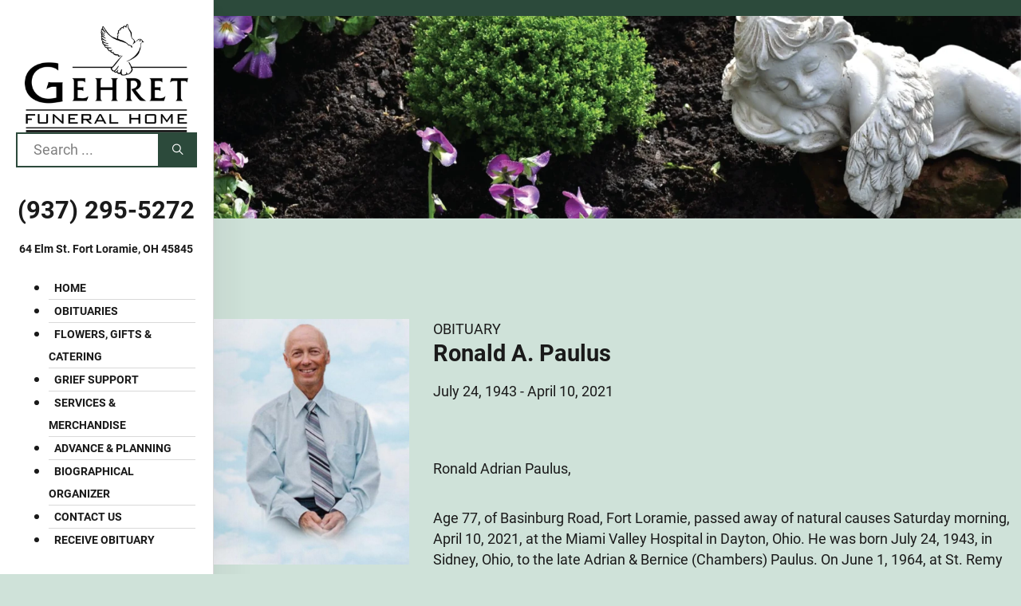

--- FILE ---
content_type: text/css
request_url: https://www.gehretfuneralhome.com/wp-content/uploads/yabe-webfont/cache/fonts.css?ver=1699884415
body_size: 543
content:
/*
! Yabe Webfont v2.0.50 | 2023-11-13 14:06:55
*/

@font-face {font-family: 'Roboto';font-style: normal;font-weight: 400;font-stretch: 100%;font-display: auto;src: url('/wp-content/uploads/yabe-webfont/fonts/google-fonts-roboto-v30-latin-400-normal-1699884414.woff2') format("woff2");}@font-face {font-family: 'Roboto';font-style: normal;font-weight: 700;font-stretch: 100%;font-display: auto;src: url('/wp-content/uploads/yabe-webfont/fonts/google-fonts-roboto-v30-latin-700-normal-1699884414.woff2') format("woff2");}:root {--ywf--family-roboto: 'Roboto';}.has-roboto-font-family {font-family: var(--ywf--family-roboto) !important;}.wp-block, .editor-styles-wrapper { } 

--- FILE ---
content_type: text/css
request_url: https://www.gehretfuneralhome.com/wp-content/uploads/bricks/css/theme-style-global.min.css?ver=1756991332
body_size: 98
content:
 .brxe-container {width: 1366px} .woocommerce main.site-main {width: 1366px} #brx-content.wordpress {width: 1366px} body {font-family: "Roboto"; font-weight: 400} h1, h2, h3, h4, h5, h6 {font-family: "Roboto"; font-weight: 700}

--- FILE ---
content_type: text/css
request_url: https://www.gehretfuneralhome.com/wp-content/uploads/automatic-css/automatic-bricks.css?ver=1700581694
body_size: 4754
content:
/* File: automatic-bricks.css - Version: 2.7.3 - Generated: 2023-11-21 10:48:13 */
body.bricks-is-frontend :focus-visible {
  outline-style: solid;
  outline-color: var(--focus-color);
  outline-width: var(--focus-width);
  outline-offset: var(--focus-offset);
}
@supports not selector(:focus-visible) {
  body.bricks-is-frontend :focus {
    outline-style: solid;
    outline-color: var(--focus-color);
    outline-width: var(--focus-width);
    outline-offset: var(--focus-offset);
  }
}
body.bricks-is-frontend *:focus.focus--primary {
  --focus-color: var(--primary);
}
body.bricks-is-frontend .focus--primary *:focus, body.bricks-is-frontend .focus--primary:focus-within {
  --focus-color: var(--primary);
}
body.bricks-is-frontend *:focus.focus--primary-hover {
  --focus-color: var(--primary-hover);
}
body.bricks-is-frontend .focus--primary-hover *:focus, body.bricks-is-frontend .focus--primary-hover:focus-within {
  --focus-color: var(--primary-hover);
}
body.bricks-is-frontend *:focus.focus--primary-ultra-light {
  --focus-color: var(--primary-ultra-light);
}
body.bricks-is-frontend .focus--primary-ultra-light *:focus, body.bricks-is-frontend .focus--primary-ultra-light:focus-within {
  --focus-color: var(--primary-ultra-light);
}
body.bricks-is-frontend *:focus.focus--primary-light {
  --focus-color: var(--primary-light);
}
body.bricks-is-frontend .focus--primary-light *:focus, body.bricks-is-frontend .focus--primary-light:focus-within {
  --focus-color: var(--primary-light);
}
body.bricks-is-frontend *:focus.focus--primary-medium {
  --focus-color: var(--primary-medium);
}
body.bricks-is-frontend .focus--primary-medium *:focus, body.bricks-is-frontend .focus--primary-medium:focus-within {
  --focus-color: var(--primary-medium);
}
body.bricks-is-frontend *:focus.focus--primary-dark {
  --focus-color: var(--primary-dark);
}
body.bricks-is-frontend .focus--primary-dark *:focus, body.bricks-is-frontend .focus--primary-dark:focus-within {
  --focus-color: var(--primary-dark);
}
body.bricks-is-frontend *:focus.focus--primary-ultra-dark {
  --focus-color: var(--primary-ultra-dark);
}
body.bricks-is-frontend .focus--primary-ultra-dark *:focus, body.bricks-is-frontend .focus--primary-ultra-dark:focus-within {
  --focus-color: var(--primary-ultra-dark);
}
body.bricks-is-frontend *:focus.focus--primary-comp {
  --focus-color: var(--primary-comp);
}
body.bricks-is-frontend .focus--primary-comp *:focus, body.bricks-is-frontend .focus--primary-comp:focus-within {
  --focus-color: var(--primary-comp);
}
body.bricks-is-frontend *:focus.focus--base {
  --focus-color: var(--base);
}
body.bricks-is-frontend .focus--base *:focus, body.bricks-is-frontend .focus--base:focus-within {
  --focus-color: var(--base);
}
body.bricks-is-frontend *:focus.focus--base-hover {
  --focus-color: var(--base-hover);
}
body.bricks-is-frontend .focus--base-hover *:focus, body.bricks-is-frontend .focus--base-hover:focus-within {
  --focus-color: var(--base-hover);
}
body.bricks-is-frontend *:focus.focus--base-ultra-light {
  --focus-color: var(--base-ultra-light);
}
body.bricks-is-frontend .focus--base-ultra-light *:focus, body.bricks-is-frontend .focus--base-ultra-light:focus-within {
  --focus-color: var(--base-ultra-light);
}
body.bricks-is-frontend *:focus.focus--base-light {
  --focus-color: var(--base-light);
}
body.bricks-is-frontend .focus--base-light *:focus, body.bricks-is-frontend .focus--base-light:focus-within {
  --focus-color: var(--base-light);
}
body.bricks-is-frontend *:focus.focus--base-medium {
  --focus-color: var(--base-medium);
}
body.bricks-is-frontend .focus--base-medium *:focus, body.bricks-is-frontend .focus--base-medium:focus-within {
  --focus-color: var(--base-medium);
}
body.bricks-is-frontend *:focus.focus--base-dark {
  --focus-color: var(--base-dark);
}
body.bricks-is-frontend .focus--base-dark *:focus, body.bricks-is-frontend .focus--base-dark:focus-within {
  --focus-color: var(--base-dark);
}
body.bricks-is-frontend *:focus.focus--base-ultra-dark {
  --focus-color: var(--base-ultra-dark);
}
body.bricks-is-frontend .focus--base-ultra-dark *:focus, body.bricks-is-frontend .focus--base-ultra-dark:focus-within {
  --focus-color: var(--base-ultra-dark);
}
body.bricks-is-frontend *:focus.focus--base-comp {
  --focus-color: var(--base-comp);
}
body.bricks-is-frontend .focus--base-comp *:focus, body.bricks-is-frontend .focus--base-comp:focus-within {
  --focus-color: var(--base-comp);
}
body.bricks-is-frontend *:focus.focus--shade {
  --focus-color: var(--shade);
}
body.bricks-is-frontend .focus--shade *:focus, body.bricks-is-frontend .focus--shade:focus-within {
  --focus-color: var(--shade);
}
body.bricks-is-frontend *:focus.focus--shade-hover {
  --focus-color: var(--shade-hover);
}
body.bricks-is-frontend .focus--shade-hover *:focus, body.bricks-is-frontend .focus--shade-hover:focus-within {
  --focus-color: var(--shade-hover);
}
body.bricks-is-frontend *:focus.focus--shade-ultra-light {
  --focus-color: var(--shade-ultra-light);
}
body.bricks-is-frontend .focus--shade-ultra-light *:focus, body.bricks-is-frontend .focus--shade-ultra-light:focus-within {
  --focus-color: var(--shade-ultra-light);
}
body.bricks-is-frontend *:focus.focus--shade-light {
  --focus-color: var(--shade-light);
}
body.bricks-is-frontend .focus--shade-light *:focus, body.bricks-is-frontend .focus--shade-light:focus-within {
  --focus-color: var(--shade-light);
}
body.bricks-is-frontend *:focus.focus--shade-medium {
  --focus-color: var(--shade-medium);
}
body.bricks-is-frontend .focus--shade-medium *:focus, body.bricks-is-frontend .focus--shade-medium:focus-within {
  --focus-color: var(--shade-medium);
}
body.bricks-is-frontend *:focus.focus--shade-dark {
  --focus-color: var(--shade-dark);
}
body.bricks-is-frontend .focus--shade-dark *:focus, body.bricks-is-frontend .focus--shade-dark:focus-within {
  --focus-color: var(--shade-dark);
}
body.bricks-is-frontend *:focus.focus--shade-ultra-dark {
  --focus-color: var(--shade-ultra-dark);
}
body.bricks-is-frontend .focus--shade-ultra-dark *:focus, body.bricks-is-frontend .focus--shade-ultra-dark:focus-within {
  --focus-color: var(--shade-ultra-dark);
}
body.bricks-is-frontend *:focus.focus--shade-comp {
  --focus-color: var(--shade-comp);
}
body.bricks-is-frontend .focus--shade-comp *:focus, body.bricks-is-frontend .focus--shade-comp:focus-within {
  --focus-color: var(--shade-comp);
}
body.bricks-is-frontend *:focus.focus--white {
  --focus-color: var(--white);
}
body.bricks-is-frontend .focus--white *:focus, body.bricks-is-frontend .focus--white:focus-within {
  --focus-color: var(--white);
}
body.bricks-is-frontend *:focus.focus--black {
  --focus-color: var(--black);
}
body.bricks-is-frontend .focus--black *:focus, body.bricks-is-frontend .focus--black:focus-within {
  --focus-color: var(--black);
}
.skip-link, .link--skip {
  position: absolute;
  inset-block-start: 1rem;
  inset-inline-start: 1rem;
  transform: translateY(-250%);
  padding-block: var(--btn-padding-block);
  padding-inline: var(--btn-padding-inline);
  min-inline-size: var(--btn-min-width);
  line-height: var(--btn-line-height);
  font-size: var(--btn-font-size, var(--text-m));
  font-weight: var(--btn-font-weight);
  font-style: var(--btn-font-style);
  text-decoration: var(--btn-text-decoration);
  text-transform: var(--btn-text-transform);
  letter-spacing: var(--btn-letter-spacing);
  border-width: var(--btn-border-width);
  border-style: var(--btn-border-style);
  border-radius: var(--btn-border-radius);
  display: var(--btn-display, inline-flex);
  text-align: center;
  justify-content: center;
  align-items: center;
  background: var(--btn-background);
  color: var(--btn-text-color);
  border-color: var(--btn-border-color);
  transition: all var(--btn-transition-duration) ease;
  background: var(--action);
  color: var(--action-ultra-light);
  display: inline-flex;
}
.skip-link:hover, .link--skip:hover {
  background: var(--btn-background-hover);
  border-color: var(--btn-border-color-hover);
  color: var(--btn-text-color-hover);
  text-decoration: var(--btn-text-decoration-hover);
}
.skip-link:focus, .link--skip:focus {
  outline-style: solid;
  outline-color: var(--focus-color);
  outline-width: var(--focus-width);
  outline-offset: var(--focus-offset);
}
.skip-link.btn--outline, .link--skip.btn--outline {
  background: transparent;
  border-width: var(--btn-outline-border-width);
  color: var(--btn-outline-text-color);
}
.skip-link.btn--outline:hover, .link--skip.btn--outline:hover {
  background: var(--btn-outline-background-hover);
  color: var(--btn-outline-text-color-hover);
  border-color: var(--btn-outline-border-hover);
}
.skip-link:focus, .link--skip:focus {
  transform: translateY(0);
}
.skip-link:hover, .link--skip:hover {
  background-color: var(--action-hover);
  color: var(--action-ultra-light);
}
.bricks-area .hidden-accessible {
  position: relative !important;
  inline-size: 20px !important;
  block-size: auto !important;
  margin: 0;
  line-height: 1;
  visibility: hidden;
}
.bricks-area .hidden-accessible::before {
  content: "A";
  display: flex;
  flex-direction: column;
  justify-content: center;
  align-items: center;
  text-align: center;
  position: absolute;
  background: #111;
  color: #f5f5f5;
  font-size: max(60%, 13px);
  padding: 0.5em;
  inset-block-start: 0;
  inset-inline-start: 0;
  inline-size: 20px;
  block-size: 20px;
  visibility: visible;
  border-radius: 50%;
}
.clickable-parent:not(a) {
  position: static;
}
.clickable-parent:not(a) a {
  position: static;
}
.clickable-parent:not(a) > a::after {
  content: "";
  position: absolute;
  inset: 0;
  cursor: pointer !important;
  display: flex;
}
button.clickable-parent, a.clickable-parent {
  position: static;
}
button.clickable-parent::after, a.clickable-parent::after {
  content: "";
  position: absolute;
  inset: 0;
  cursor: pointer !important;
  display: flex;
}
.bricks-area a.clickable-parent::after, .bricks-area .clickable-parent > a::after {
  content: "";
  position: relative;
}
body {
  font-size: 1.8rem;
  font-size: calc(1.6rem + (0.2 * ((100vw - 32rem) / 104.6)));
  font-size: clamp(1.6rem, calc(0.1912045889vw + 1.5388145315rem), 1.8rem);
  line-height: 1.5;
  background-color: var(--primary-light);
}
h1 {
  font-size: 2.565rem;
  font-size: calc(2.7648rem + (1.2352 * ((100vw - 32rem) / 104.6)));
  font-size: clamp(2.7648rem, calc(1.1808795411vw + 2.3869185468rem), 4rem);
  line-height: 1.2;
}
h2 {
  font-size: 2.28rem;
  font-size: calc(2.304rem + (2.196 * ((100vw - 32rem) / 104.6)));
  font-size: clamp(2.304rem, calc(2.0994263862vw + 1.6321835564rem), 4.5rem);
  line-height: 1.2;
}
h3 {
  font-size: 2.025rem;
  font-size: calc(1.92rem + (1.08 * ((100vw - 32rem) / 104.6)));
  font-size: clamp(1.92rem, calc(1.0325047801vw + 1.5895984704rem), 3rem);
  line-height: 1.2;
}
h4 {
  font-size: 1.8rem;
  font-size: calc(1.6rem + (0.4 * ((100vw - 32rem) / 104.6)));
  font-size: clamp(1.6rem, calc(0.3824091778vw + 1.4776290631rem), 2rem);
  line-height: 1.2;
}
h5 {
  font-size: 1.42rem;
  font-size: calc(1.6rem + (0.2 * ((100vw - 32rem) / 104.6)));
  font-size: clamp(1.6rem, calc(0.1912045889vw + 1.5388145315rem), 1.8rem);
  line-height: 1.2;
}
h6 {
  font-size: 1.26rem;
  font-size: calc(1.4rem + (0.2 * ((100vw - 32rem) / 104.6)));
  font-size: clamp(1.4rem, calc(0.1912045889vw + 1.3388145315rem), 1.6rem);
  line-height: 1.2;
}
.btn--action, .btn--primary, .btn--secondary, .btn--accent, .btn--base, .btn--black, .btn--white {
  padding-block: var(--btn-padding-block);
  padding-inline: var(--btn-padding-inline);
  min-inline-size: var(--btn-min-width);
  line-height: var(--btn-line-height);
  font-size: var(--btn-font-size, var(--text-m));
  font-weight: var(--btn-font-weight);
  font-style: var(--btn-font-style);
  text-decoration: var(--btn-text-decoration);
  text-transform: var(--btn-text-transform);
  letter-spacing: var(--btn-letter-spacing);
  border-width: var(--btn-border-width);
  border-style: var(--btn-border-style);
  border-radius: var(--btn-border-radius);
  display: var(--btn-display, inline-flex);
  text-align: center;
  justify-content: center;
  align-items: center;
  background: var(--btn-background);
  color: var(--btn-text-color);
  border-color: var(--btn-border-color);
  transition: all var(--btn-transition-duration) ease;
}
.btn--action:hover, .btn--primary:hover, .btn--secondary:hover, .btn--accent:hover, .btn--base:hover, .btn--black:hover, .btn--white:hover {
  background: var(--btn-background-hover);
  border-color: var(--btn-border-color-hover);
  color: var(--btn-text-color-hover);
  text-decoration: var(--btn-text-decoration-hover);
}
.btn--action:focus, .btn--primary:focus, .btn--secondary:focus, .btn--accent:focus, .btn--base:focus, .btn--black:focus, .btn--white:focus {
  outline-style: solid;
  outline-color: var(--focus-color);
  outline-width: var(--focus-width);
  outline-offset: var(--focus-offset);
}
.btn--action.btn--outline, .btn--primary.btn--outline, .btn--secondary.btn--outline, .btn--accent.btn--outline, .btn--base.btn--outline, .btn--black.btn--outline, .btn--white.btn--outline {
  background: transparent;
  border-width: var(--btn-outline-border-width);
  color: var(--btn-outline-text-color);
}
.btn--action.btn--outline:hover, .btn--primary.btn--outline:hover, .btn--secondary.btn--outline:hover, .btn--accent.btn--outline:hover, .btn--base.btn--outline:hover, .btn--black.btn--outline:hover, .btn--white.btn--outline:hover {
  background: var(--btn-outline-background-hover);
  color: var(--btn-outline-text-color-hover);
  border-color: var(--btn-outline-border-hover);
}
.btn--white {
  --btn-background: var(--shade-white);
  --btn-background-hover: var(--action-hover);
  --btn-text-color: var(--shade-black);
  --btn-text-color-hover: var(--shade-white);
  --btn-border-color: var(--shade-white);
  --btn-border-color-hover: var(--shade-black);
  --btn-outline-background-hover: var(--white);
  --btn-outline-border-hover: var(--white);
  --btn-outline-text-color: var(--shade-white);
  --btn-outline-text-color-hover: var(--action-ultra-light);
  --focus-color: var(--action);
}
.btn--xs {
  font-size: var(--text-xs);
}
.btn--s {
  font-size: var(--text-s);
}
.btn--m {
  font-size: var(--text-m);
}
.btn--l {
  font-size: var(--text-l);
}
.btn--xl {
  font-size: var(--text-xl);
}
.btn--xxl {
  font-size: var(--text-xxl);
}
.btn--clear {
  background: none;
  border: none;
}
.flex-grid--1:not(.brxe-container), .brxe-container.flex-grid--1 {
  --gap: var(--grid-gap);
  display: flex;
  flex-direction: column;
  gap: var(--gap);
}
.flex-grid--1:not(.brxe-container) > *, .brxe-container.flex-grid--1 > * {
  width: 100%;
  max-width: 100%;
  flex-basis: auto;
}
.flex-grid--2:not(.brxe-container), .brxe-container.flex-grid--2 {
  --gap: var(--grid-gap);
  display: flex;
  flex-direction: row;
  flex-wrap: wrap;
  gap: var(--gap);
  justify-content: center;
}
.flex-grid--2:not(.brxe-container).gap--xs, .brxe-container.flex-grid--2.gap--xs {
  --gap: var(--space-xs);
}
.flex-grid--2:not(.brxe-container).gap--s, .brxe-container.flex-grid--2.gap--s {
  --gap: var(--space-s);
}
.flex-grid--2:not(.brxe-container).gap--m, .brxe-container.flex-grid--2.gap--m {
  --gap: var(--space-m);
}
.flex-grid--2:not(.brxe-container).gap--l, .brxe-container.flex-grid--2.gap--l {
  --gap: var(--space-l);
}
.flex-grid--2:not(.brxe-container).gap--xl, .brxe-container.flex-grid--2.gap--xl {
  --gap: var(--space-xl);
}
.flex-grid--2:not(.brxe-container).gap--xxl, .brxe-container.flex-grid--2.gap--xxl {
  --gap: var(--space-xxl);
}
.flex-grid--2:not(.brxe-container) > *, .brxe-container.flex-grid--2 > * {
  flex-basis: calc((100% - (var(--gap) * 1)) / 2);
}
.flex-grid--3:not(.brxe-container), .brxe-container.flex-grid--3 {
  --gap: var(--grid-gap);
  display: flex;
  flex-direction: row;
  flex-wrap: wrap;
  gap: var(--gap);
  justify-content: center;
}
.flex-grid--3:not(.brxe-container).gap--xs, .brxe-container.flex-grid--3.gap--xs {
  --gap: var(--space-xs);
}
.flex-grid--3:not(.brxe-container).gap--s, .brxe-container.flex-grid--3.gap--s {
  --gap: var(--space-s);
}
.flex-grid--3:not(.brxe-container).gap--m, .brxe-container.flex-grid--3.gap--m {
  --gap: var(--space-m);
}
.flex-grid--3:not(.brxe-container).gap--l, .brxe-container.flex-grid--3.gap--l {
  --gap: var(--space-l);
}
.flex-grid--3:not(.brxe-container).gap--xl, .brxe-container.flex-grid--3.gap--xl {
  --gap: var(--space-xl);
}
.flex-grid--3:not(.brxe-container).gap--xxl, .brxe-container.flex-grid--3.gap--xxl {
  --gap: var(--space-xxl);
}
.flex-grid--3:not(.brxe-container) > *, .brxe-container.flex-grid--3 > * {
  flex-basis: calc((100% - (var(--gap) * 2)) / 3);
}
.flex-grid--4:not(.brxe-container), .brxe-container.flex-grid--4 {
  --gap: var(--grid-gap);
  display: flex;
  flex-direction: row;
  flex-wrap: wrap;
  gap: var(--gap);
  justify-content: center;
}
.flex-grid--4:not(.brxe-container).gap--xs, .brxe-container.flex-grid--4.gap--xs {
  --gap: var(--space-xs);
}
.flex-grid--4:not(.brxe-container).gap--s, .brxe-container.flex-grid--4.gap--s {
  --gap: var(--space-s);
}
.flex-grid--4:not(.brxe-container).gap--m, .brxe-container.flex-grid--4.gap--m {
  --gap: var(--space-m);
}
.flex-grid--4:not(.brxe-container).gap--l, .brxe-container.flex-grid--4.gap--l {
  --gap: var(--space-l);
}
.flex-grid--4:not(.brxe-container).gap--xl, .brxe-container.flex-grid--4.gap--xl {
  --gap: var(--space-xl);
}
.flex-grid--4:not(.brxe-container).gap--xxl, .brxe-container.flex-grid--4.gap--xxl {
  --gap: var(--space-xxl);
}
.flex-grid--4:not(.brxe-container) > *, .brxe-container.flex-grid--4 > * {
  flex-basis: calc((100% - (var(--gap) * 3)) / 4);
}
.flex-grid--5:not(.brxe-container), .brxe-container.flex-grid--5 {
  --gap: var(--grid-gap);
  display: flex;
  flex-direction: row;
  flex-wrap: wrap;
  gap: var(--gap);
  justify-content: center;
}
.flex-grid--5:not(.brxe-container).gap--xs, .brxe-container.flex-grid--5.gap--xs {
  --gap: var(--space-xs);
}
.flex-grid--5:not(.brxe-container).gap--s, .brxe-container.flex-grid--5.gap--s {
  --gap: var(--space-s);
}
.flex-grid--5:not(.brxe-container).gap--m, .brxe-container.flex-grid--5.gap--m {
  --gap: var(--space-m);
}
.flex-grid--5:not(.brxe-container).gap--l, .brxe-container.flex-grid--5.gap--l {
  --gap: var(--space-l);
}
.flex-grid--5:not(.brxe-container).gap--xl, .brxe-container.flex-grid--5.gap--xl {
  --gap: var(--space-xl);
}
.flex-grid--5:not(.brxe-container).gap--xxl, .brxe-container.flex-grid--5.gap--xxl {
  --gap: var(--space-xxl);
}
.flex-grid--5:not(.brxe-container) > *, .brxe-container.flex-grid--5 > * {
  flex-basis: calc((100% - (var(--gap) * 4)) / 5);
}
.flex-grid--6:not(.brxe-container), .brxe-container.flex-grid--6 {
  --gap: var(--grid-gap);
  display: flex;
  flex-direction: row;
  flex-wrap: wrap;
  gap: var(--gap);
  justify-content: center;
}
.flex-grid--6:not(.brxe-container).gap--xs, .brxe-container.flex-grid--6.gap--xs {
  --gap: var(--space-xs);
}
.flex-grid--6:not(.brxe-container).gap--s, .brxe-container.flex-grid--6.gap--s {
  --gap: var(--space-s);
}
.flex-grid--6:not(.brxe-container).gap--m, .brxe-container.flex-grid--6.gap--m {
  --gap: var(--space-m);
}
.flex-grid--6:not(.brxe-container).gap--l, .brxe-container.flex-grid--6.gap--l {
  --gap: var(--space-l);
}
.flex-grid--6:not(.brxe-container).gap--xl, .brxe-container.flex-grid--6.gap--xl {
  --gap: var(--space-xl);
}
.flex-grid--6:not(.brxe-container).gap--xxl, .brxe-container.flex-grid--6.gap--xxl {
  --gap: var(--space-xxl);
}
.flex-grid--6:not(.brxe-container) > *, .brxe-container.flex-grid--6 > * {
  flex-basis: calc((100% - (var(--gap) * 5)) / 6);
}
@media (max-width: 1280px) {
  .flex-grid--xl-1:not(.brxe-container), .brxe-container.flex-grid--xl-1 {
    --gap: var(--grid-gap);
    display: flex;
    flex-direction: column;
    gap: var(--gap);
  }
  .flex-grid--xl-1:not(.brxe-container) > *, .brxe-container.flex-grid--xl-1 > * {
    width: 100%;
    max-width: 100%;
    flex-basis: auto;
  }
  .flex-grid--xl-2:not(.brxe-container), .brxe-container.flex-grid--xl-2 {
    --gap: var(--grid-gap);
    display: flex;
    flex-direction: row;
    flex-wrap: wrap;
    gap: var(--gap);
    justify-content: center;
  }
  .flex-grid--xl-2:not(.brxe-container).gap--xl-xs, .brxe-container.flex-grid--xl-2.gap--xl-xs {
    --gap: var(--space-xs);
  }
  .flex-grid--xl-2:not(.brxe-container).gap--xl-s, .brxe-container.flex-grid--xl-2.gap--xl-s {
    --gap: var(--space-s);
  }
  .flex-grid--xl-2:not(.brxe-container).gap--xl-m, .brxe-container.flex-grid--xl-2.gap--xl-m {
    --gap: var(--space-m);
  }
  .flex-grid--xl-2:not(.brxe-container).gap--xl-l, .brxe-container.flex-grid--xl-2.gap--xl-l {
    --gap: var(--space-l);
  }
  .flex-grid--xl-2:not(.brxe-container).gap--xl-xl, .brxe-container.flex-grid--xl-2.gap--xl-xl {
    --gap: var(--space-xl);
  }
  .flex-grid--xl-2:not(.brxe-container).gap--xl-xxl, .brxe-container.flex-grid--xl-2.gap--xl-xxl {
    --gap: var(--space-xxl);
  }
  .flex-grid--xl-2:not(.brxe-container) > *, .brxe-container.flex-grid--xl-2 > * {
    flex-basis: calc((100% - (var(--gap) * 1)) / 2);
  }
  .flex-grid--xl-3:not(.brxe-container), .brxe-container.flex-grid--xl-3 {
    --gap: var(--grid-gap);
    display: flex;
    flex-direction: row;
    flex-wrap: wrap;
    gap: var(--gap);
    justify-content: center;
  }
  .flex-grid--xl-3:not(.brxe-container).gap--xl-xs, .brxe-container.flex-grid--xl-3.gap--xl-xs {
    --gap: var(--space-xs);
  }
  .flex-grid--xl-3:not(.brxe-container).gap--xl-s, .brxe-container.flex-grid--xl-3.gap--xl-s {
    --gap: var(--space-s);
  }
  .flex-grid--xl-3:not(.brxe-container).gap--xl-m, .brxe-container.flex-grid--xl-3.gap--xl-m {
    --gap: var(--space-m);
  }
  .flex-grid--xl-3:not(.brxe-container).gap--xl-l, .brxe-container.flex-grid--xl-3.gap--xl-l {
    --gap: var(--space-l);
  }
  .flex-grid--xl-3:not(.brxe-container).gap--xl-xl, .brxe-container.flex-grid--xl-3.gap--xl-xl {
    --gap: var(--space-xl);
  }
  .flex-grid--xl-3:not(.brxe-container).gap--xl-xxl, .brxe-container.flex-grid--xl-3.gap--xl-xxl {
    --gap: var(--space-xxl);
  }
  .flex-grid--xl-3:not(.brxe-container) > *, .brxe-container.flex-grid--xl-3 > * {
    flex-basis: calc((100% - (var(--gap) * 2)) / 3);
  }
  .flex-grid--xl-4:not(.brxe-container), .brxe-container.flex-grid--xl-4 {
    --gap: var(--grid-gap);
    display: flex;
    flex-direction: row;
    flex-wrap: wrap;
    gap: var(--gap);
    justify-content: center;
  }
  .flex-grid--xl-4:not(.brxe-container).gap--xl-xs, .brxe-container.flex-grid--xl-4.gap--xl-xs {
    --gap: var(--space-xs);
  }
  .flex-grid--xl-4:not(.brxe-container).gap--xl-s, .brxe-container.flex-grid--xl-4.gap--xl-s {
    --gap: var(--space-s);
  }
  .flex-grid--xl-4:not(.brxe-container).gap--xl-m, .brxe-container.flex-grid--xl-4.gap--xl-m {
    --gap: var(--space-m);
  }
  .flex-grid--xl-4:not(.brxe-container).gap--xl-l, .brxe-container.flex-grid--xl-4.gap--xl-l {
    --gap: var(--space-l);
  }
  .flex-grid--xl-4:not(.brxe-container).gap--xl-xl, .brxe-container.flex-grid--xl-4.gap--xl-xl {
    --gap: var(--space-xl);
  }
  .flex-grid--xl-4:not(.brxe-container).gap--xl-xxl, .brxe-container.flex-grid--xl-4.gap--xl-xxl {
    --gap: var(--space-xxl);
  }
  .flex-grid--xl-4:not(.brxe-container) > *, .brxe-container.flex-grid--xl-4 > * {
    flex-basis: calc((100% - (var(--gap) * 3)) / 4);
  }
  .flex-grid--xl-5:not(.brxe-container), .brxe-container.flex-grid--xl-5 {
    --gap: var(--grid-gap);
    display: flex;
    flex-direction: row;
    flex-wrap: wrap;
    gap: var(--gap);
    justify-content: center;
  }
  .flex-grid--xl-5:not(.brxe-container).gap--xl-xs, .brxe-container.flex-grid--xl-5.gap--xl-xs {
    --gap: var(--space-xs);
  }
  .flex-grid--xl-5:not(.brxe-container).gap--xl-s, .brxe-container.flex-grid--xl-5.gap--xl-s {
    --gap: var(--space-s);
  }
  .flex-grid--xl-5:not(.brxe-container).gap--xl-m, .brxe-container.flex-grid--xl-5.gap--xl-m {
    --gap: var(--space-m);
  }
  .flex-grid--xl-5:not(.brxe-container).gap--xl-l, .brxe-container.flex-grid--xl-5.gap--xl-l {
    --gap: var(--space-l);
  }
  .flex-grid--xl-5:not(.brxe-container).gap--xl-xl, .brxe-container.flex-grid--xl-5.gap--xl-xl {
    --gap: var(--space-xl);
  }
  .flex-grid--xl-5:not(.brxe-container).gap--xl-xxl, .brxe-container.flex-grid--xl-5.gap--xl-xxl {
    --gap: var(--space-xxl);
  }
  .flex-grid--xl-5:not(.brxe-container) > *, .brxe-container.flex-grid--xl-5 > * {
    flex-basis: calc((100% - (var(--gap) * 4)) / 5);
  }
  .flex-grid--xl-6:not(.brxe-container), .brxe-container.flex-grid--xl-6 {
    --gap: var(--grid-gap);
    display: flex;
    flex-direction: row;
    flex-wrap: wrap;
    gap: var(--gap);
    justify-content: center;
  }
  .flex-grid--xl-6:not(.brxe-container).gap--xl-xs, .brxe-container.flex-grid--xl-6.gap--xl-xs {
    --gap: var(--space-xs);
  }
  .flex-grid--xl-6:not(.brxe-container).gap--xl-s, .brxe-container.flex-grid--xl-6.gap--xl-s {
    --gap: var(--space-s);
  }
  .flex-grid--xl-6:not(.brxe-container).gap--xl-m, .brxe-container.flex-grid--xl-6.gap--xl-m {
    --gap: var(--space-m);
  }
  .flex-grid--xl-6:not(.brxe-container).gap--xl-l, .brxe-container.flex-grid--xl-6.gap--xl-l {
    --gap: var(--space-l);
  }
  .flex-grid--xl-6:not(.brxe-container).gap--xl-xl, .brxe-container.flex-grid--xl-6.gap--xl-xl {
    --gap: var(--space-xl);
  }
  .flex-grid--xl-6:not(.brxe-container).gap--xl-xxl, .brxe-container.flex-grid--xl-6.gap--xl-xxl {
    --gap: var(--space-xxl);
  }
  .flex-grid--xl-6:not(.brxe-container) > *, .brxe-container.flex-grid--xl-6 > * {
    flex-basis: calc((100% - (var(--gap) * 5)) / 6);
  }
}
@media (max-width: 992px) {
  .flex-grid--l-1:not(.brxe-container), .brxe-container.flex-grid--l-1 {
    --gap: var(--grid-gap);
    display: flex;
    flex-direction: column;
    gap: var(--gap);
  }
  .flex-grid--l-1:not(.brxe-container) > *, .brxe-container.flex-grid--l-1 > * {
    width: 100%;
    max-width: 100%;
    flex-basis: auto;
  }
  .flex-grid--l-2:not(.brxe-container), .brxe-container.flex-grid--l-2 {
    --gap: var(--grid-gap);
    display: flex;
    flex-direction: row;
    flex-wrap: wrap;
    gap: var(--gap);
    justify-content: center;
  }
  .flex-grid--l-2:not(.brxe-container).gap--l-xs, .brxe-container.flex-grid--l-2.gap--l-xs {
    --gap: var(--space-xs);
  }
  .flex-grid--l-2:not(.brxe-container).gap--l-s, .brxe-container.flex-grid--l-2.gap--l-s {
    --gap: var(--space-s);
  }
  .flex-grid--l-2:not(.brxe-container).gap--l-m, .brxe-container.flex-grid--l-2.gap--l-m {
    --gap: var(--space-m);
  }
  .flex-grid--l-2:not(.brxe-container).gap--l-l, .brxe-container.flex-grid--l-2.gap--l-l {
    --gap: var(--space-l);
  }
  .flex-grid--l-2:not(.brxe-container).gap--l-xl, .brxe-container.flex-grid--l-2.gap--l-xl {
    --gap: var(--space-xl);
  }
  .flex-grid--l-2:not(.brxe-container).gap--l-xxl, .brxe-container.flex-grid--l-2.gap--l-xxl {
    --gap: var(--space-xxl);
  }
  .flex-grid--l-2:not(.brxe-container) > *, .brxe-container.flex-grid--l-2 > * {
    flex-basis: calc((100% - (var(--gap) * 1)) / 2);
  }
  .flex-grid--l-3:not(.brxe-container), .brxe-container.flex-grid--l-3 {
    --gap: var(--grid-gap);
    display: flex;
    flex-direction: row;
    flex-wrap: wrap;
    gap: var(--gap);
    justify-content: center;
  }
  .flex-grid--l-3:not(.brxe-container).gap--l-xs, .brxe-container.flex-grid--l-3.gap--l-xs {
    --gap: var(--space-xs);
  }
  .flex-grid--l-3:not(.brxe-container).gap--l-s, .brxe-container.flex-grid--l-3.gap--l-s {
    --gap: var(--space-s);
  }
  .flex-grid--l-3:not(.brxe-container).gap--l-m, .brxe-container.flex-grid--l-3.gap--l-m {
    --gap: var(--space-m);
  }
  .flex-grid--l-3:not(.brxe-container).gap--l-l, .brxe-container.flex-grid--l-3.gap--l-l {
    --gap: var(--space-l);
  }
  .flex-grid--l-3:not(.brxe-container).gap--l-xl, .brxe-container.flex-grid--l-3.gap--l-xl {
    --gap: var(--space-xl);
  }
  .flex-grid--l-3:not(.brxe-container).gap--l-xxl, .brxe-container.flex-grid--l-3.gap--l-xxl {
    --gap: var(--space-xxl);
  }
  .flex-grid--l-3:not(.brxe-container) > *, .brxe-container.flex-grid--l-3 > * {
    flex-basis: calc((100% - (var(--gap) * 2)) / 3);
  }
  .flex-grid--l-4:not(.brxe-container), .brxe-container.flex-grid--l-4 {
    --gap: var(--grid-gap);
    display: flex;
    flex-direction: row;
    flex-wrap: wrap;
    gap: var(--gap);
    justify-content: center;
  }
  .flex-grid--l-4:not(.brxe-container).gap--l-xs, .brxe-container.flex-grid--l-4.gap--l-xs {
    --gap: var(--space-xs);
  }
  .flex-grid--l-4:not(.brxe-container).gap--l-s, .brxe-container.flex-grid--l-4.gap--l-s {
    --gap: var(--space-s);
  }
  .flex-grid--l-4:not(.brxe-container).gap--l-m, .brxe-container.flex-grid--l-4.gap--l-m {
    --gap: var(--space-m);
  }
  .flex-grid--l-4:not(.brxe-container).gap--l-l, .brxe-container.flex-grid--l-4.gap--l-l {
    --gap: var(--space-l);
  }
  .flex-grid--l-4:not(.brxe-container).gap--l-xl, .brxe-container.flex-grid--l-4.gap--l-xl {
    --gap: var(--space-xl);
  }
  .flex-grid--l-4:not(.brxe-container).gap--l-xxl, .brxe-container.flex-grid--l-4.gap--l-xxl {
    --gap: var(--space-xxl);
  }
  .flex-grid--l-4:not(.brxe-container) > *, .brxe-container.flex-grid--l-4 > * {
    flex-basis: calc((100% - (var(--gap) * 3)) / 4);
  }
  .flex-grid--l-5:not(.brxe-container), .brxe-container.flex-grid--l-5 {
    --gap: var(--grid-gap);
    display: flex;
    flex-direction: row;
    flex-wrap: wrap;
    gap: var(--gap);
    justify-content: center;
  }
  .flex-grid--l-5:not(.brxe-container).gap--l-xs, .brxe-container.flex-grid--l-5.gap--l-xs {
    --gap: var(--space-xs);
  }
  .flex-grid--l-5:not(.brxe-container).gap--l-s, .brxe-container.flex-grid--l-5.gap--l-s {
    --gap: var(--space-s);
  }
  .flex-grid--l-5:not(.brxe-container).gap--l-m, .brxe-container.flex-grid--l-5.gap--l-m {
    --gap: var(--space-m);
  }
  .flex-grid--l-5:not(.brxe-container).gap--l-l, .brxe-container.flex-grid--l-5.gap--l-l {
    --gap: var(--space-l);
  }
  .flex-grid--l-5:not(.brxe-container).gap--l-xl, .brxe-container.flex-grid--l-5.gap--l-xl {
    --gap: var(--space-xl);
  }
  .flex-grid--l-5:not(.brxe-container).gap--l-xxl, .brxe-container.flex-grid--l-5.gap--l-xxl {
    --gap: var(--space-xxl);
  }
  .flex-grid--l-5:not(.brxe-container) > *, .brxe-container.flex-grid--l-5 > * {
    flex-basis: calc((100% - (var(--gap) * 4)) / 5);
  }
  .flex-grid--l-6:not(.brxe-container), .brxe-container.flex-grid--l-6 {
    --gap: var(--grid-gap);
    display: flex;
    flex-direction: row;
    flex-wrap: wrap;
    gap: var(--gap);
    justify-content: center;
  }
  .flex-grid--l-6:not(.brxe-container).gap--l-xs, .brxe-container.flex-grid--l-6.gap--l-xs {
    --gap: var(--space-xs);
  }
  .flex-grid--l-6:not(.brxe-container).gap--l-s, .brxe-container.flex-grid--l-6.gap--l-s {
    --gap: var(--space-s);
  }
  .flex-grid--l-6:not(.brxe-container).gap--l-m, .brxe-container.flex-grid--l-6.gap--l-m {
    --gap: var(--space-m);
  }
  .flex-grid--l-6:not(.brxe-container).gap--l-l, .brxe-container.flex-grid--l-6.gap--l-l {
    --gap: var(--space-l);
  }
  .flex-grid--l-6:not(.brxe-container).gap--l-xl, .brxe-container.flex-grid--l-6.gap--l-xl {
    --gap: var(--space-xl);
  }
  .flex-grid--l-6:not(.brxe-container).gap--l-xxl, .brxe-container.flex-grid--l-6.gap--l-xxl {
    --gap: var(--space-xxl);
  }
  .flex-grid--l-6:not(.brxe-container) > *, .brxe-container.flex-grid--l-6 > * {
    flex-basis: calc((100% - (var(--gap) * 5)) / 6);
  }
}
@media (max-width: 768px) {
  .flex-grid--m-1:not(.brxe-container), .brxe-container.flex-grid--m-1 {
    --gap: var(--grid-gap);
    display: flex;
    flex-direction: column;
    gap: var(--gap);
  }
  .flex-grid--m-1:not(.brxe-container) > *, .brxe-container.flex-grid--m-1 > * {
    width: 100%;
    max-width: 100%;
    flex-basis: auto;
  }
  .flex-grid--m-2:not(.brxe-container), .brxe-container.flex-grid--m-2 {
    --gap: var(--grid-gap);
    display: flex;
    flex-direction: row;
    flex-wrap: wrap;
    gap: var(--gap);
    justify-content: center;
  }
  .flex-grid--m-2:not(.brxe-container).gap--m-xs, .brxe-container.flex-grid--m-2.gap--m-xs {
    --gap: var(--space-xs);
  }
  .flex-grid--m-2:not(.brxe-container).gap--m-s, .brxe-container.flex-grid--m-2.gap--m-s {
    --gap: var(--space-s);
  }
  .flex-grid--m-2:not(.brxe-container).gap--m-m, .brxe-container.flex-grid--m-2.gap--m-m {
    --gap: var(--space-m);
  }
  .flex-grid--m-2:not(.brxe-container).gap--m-l, .brxe-container.flex-grid--m-2.gap--m-l {
    --gap: var(--space-l);
  }
  .flex-grid--m-2:not(.brxe-container).gap--m-xl, .brxe-container.flex-grid--m-2.gap--m-xl {
    --gap: var(--space-xl);
  }
  .flex-grid--m-2:not(.brxe-container).gap--m-xxl, .brxe-container.flex-grid--m-2.gap--m-xxl {
    --gap: var(--space-xxl);
  }
  .flex-grid--m-2:not(.brxe-container) > *, .brxe-container.flex-grid--m-2 > * {
    flex-basis: calc((100% - (var(--gap) * 1)) / 2);
  }
  .flex-grid--m-3:not(.brxe-container), .brxe-container.flex-grid--m-3 {
    --gap: var(--grid-gap);
    display: flex;
    flex-direction: row;
    flex-wrap: wrap;
    gap: var(--gap);
    justify-content: center;
  }
  .flex-grid--m-3:not(.brxe-container).gap--m-xs, .brxe-container.flex-grid--m-3.gap--m-xs {
    --gap: var(--space-xs);
  }
  .flex-grid--m-3:not(.brxe-container).gap--m-s, .brxe-container.flex-grid--m-3.gap--m-s {
    --gap: var(--space-s);
  }
  .flex-grid--m-3:not(.brxe-container).gap--m-m, .brxe-container.flex-grid--m-3.gap--m-m {
    --gap: var(--space-m);
  }
  .flex-grid--m-3:not(.brxe-container).gap--m-l, .brxe-container.flex-grid--m-3.gap--m-l {
    --gap: var(--space-l);
  }
  .flex-grid--m-3:not(.brxe-container).gap--m-xl, .brxe-container.flex-grid--m-3.gap--m-xl {
    --gap: var(--space-xl);
  }
  .flex-grid--m-3:not(.brxe-container).gap--m-xxl, .brxe-container.flex-grid--m-3.gap--m-xxl {
    --gap: var(--space-xxl);
  }
  .flex-grid--m-3:not(.brxe-container) > *, .brxe-container.flex-grid--m-3 > * {
    flex-basis: calc((100% - (var(--gap) * 2)) / 3);
  }
  .flex-grid--m-4:not(.brxe-container), .brxe-container.flex-grid--m-4 {
    --gap: var(--grid-gap);
    display: flex;
    flex-direction: row;
    flex-wrap: wrap;
    gap: var(--gap);
    justify-content: center;
  }
  .flex-grid--m-4:not(.brxe-container).gap--m-xs, .brxe-container.flex-grid--m-4.gap--m-xs {
    --gap: var(--space-xs);
  }
  .flex-grid--m-4:not(.brxe-container).gap--m-s, .brxe-container.flex-grid--m-4.gap--m-s {
    --gap: var(--space-s);
  }
  .flex-grid--m-4:not(.brxe-container).gap--m-m, .brxe-container.flex-grid--m-4.gap--m-m {
    --gap: var(--space-m);
  }
  .flex-grid--m-4:not(.brxe-container).gap--m-l, .brxe-container.flex-grid--m-4.gap--m-l {
    --gap: var(--space-l);
  }
  .flex-grid--m-4:not(.brxe-container).gap--m-xl, .brxe-container.flex-grid--m-4.gap--m-xl {
    --gap: var(--space-xl);
  }
  .flex-grid--m-4:not(.brxe-container).gap--m-xxl, .brxe-container.flex-grid--m-4.gap--m-xxl {
    --gap: var(--space-xxl);
  }
  .flex-grid--m-4:not(.brxe-container) > *, .brxe-container.flex-grid--m-4 > * {
    flex-basis: calc((100% - (var(--gap) * 3)) / 4);
  }
  .flex-grid--m-5:not(.brxe-container), .brxe-container.flex-grid--m-5 {
    --gap: var(--grid-gap);
    display: flex;
    flex-direction: row;
    flex-wrap: wrap;
    gap: var(--gap);
    justify-content: center;
  }
  .flex-grid--m-5:not(.brxe-container).gap--m-xs, .brxe-container.flex-grid--m-5.gap--m-xs {
    --gap: var(--space-xs);
  }
  .flex-grid--m-5:not(.brxe-container).gap--m-s, .brxe-container.flex-grid--m-5.gap--m-s {
    --gap: var(--space-s);
  }
  .flex-grid--m-5:not(.brxe-container).gap--m-m, .brxe-container.flex-grid--m-5.gap--m-m {
    --gap: var(--space-m);
  }
  .flex-grid--m-5:not(.brxe-container).gap--m-l, .brxe-container.flex-grid--m-5.gap--m-l {
    --gap: var(--space-l);
  }
  .flex-grid--m-5:not(.brxe-container).gap--m-xl, .brxe-container.flex-grid--m-5.gap--m-xl {
    --gap: var(--space-xl);
  }
  .flex-grid--m-5:not(.brxe-container).gap--m-xxl, .brxe-container.flex-grid--m-5.gap--m-xxl {
    --gap: var(--space-xxl);
  }
  .flex-grid--m-5:not(.brxe-container) > *, .brxe-container.flex-grid--m-5 > * {
    flex-basis: calc((100% - (var(--gap) * 4)) / 5);
  }
  .flex-grid--m-6:not(.brxe-container), .brxe-container.flex-grid--m-6 {
    --gap: var(--grid-gap);
    display: flex;
    flex-direction: row;
    flex-wrap: wrap;
    gap: var(--gap);
    justify-content: center;
  }
  .flex-grid--m-6:not(.brxe-container).gap--m-xs, .brxe-container.flex-grid--m-6.gap--m-xs {
    --gap: var(--space-xs);
  }
  .flex-grid--m-6:not(.brxe-container).gap--m-s, .brxe-container.flex-grid--m-6.gap--m-s {
    --gap: var(--space-s);
  }
  .flex-grid--m-6:not(.brxe-container).gap--m-m, .brxe-container.flex-grid--m-6.gap--m-m {
    --gap: var(--space-m);
  }
  .flex-grid--m-6:not(.brxe-container).gap--m-l, .brxe-container.flex-grid--m-6.gap--m-l {
    --gap: var(--space-l);
  }
  .flex-grid--m-6:not(.brxe-container).gap--m-xl, .brxe-container.flex-grid--m-6.gap--m-xl {
    --gap: var(--space-xl);
  }
  .flex-grid--m-6:not(.brxe-container).gap--m-xxl, .brxe-container.flex-grid--m-6.gap--m-xxl {
    --gap: var(--space-xxl);
  }
  .flex-grid--m-6:not(.brxe-container) > *, .brxe-container.flex-grid--m-6 > * {
    flex-basis: calc((100% - (var(--gap) * 5)) / 6);
  }
}
@media (max-width: 480px) {
  .flex-grid--s-1:not(.brxe-container), .brxe-container.flex-grid--s-1 {
    --gap: var(--grid-gap);
    display: flex;
    flex-direction: column;
    gap: var(--gap);
  }
  .flex-grid--s-1:not(.brxe-container) > *, .brxe-container.flex-grid--s-1 > * {
    width: 100%;
    max-width: 100%;
    flex-basis: auto;
  }
  .flex-grid--s-2:not(.brxe-container), .brxe-container.flex-grid--s-2 {
    --gap: var(--grid-gap);
    display: flex;
    flex-direction: row;
    flex-wrap: wrap;
    gap: var(--gap);
    justify-content: center;
  }
  .flex-grid--s-2:not(.brxe-container).gap--s-xs, .brxe-container.flex-grid--s-2.gap--s-xs {
    --gap: var(--space-xs);
  }
  .flex-grid--s-2:not(.brxe-container).gap--s-s, .brxe-container.flex-grid--s-2.gap--s-s {
    --gap: var(--space-s);
  }
  .flex-grid--s-2:not(.brxe-container).gap--s-m, .brxe-container.flex-grid--s-2.gap--s-m {
    --gap: var(--space-m);
  }
  .flex-grid--s-2:not(.brxe-container).gap--s-l, .brxe-container.flex-grid--s-2.gap--s-l {
    --gap: var(--space-l);
  }
  .flex-grid--s-2:not(.brxe-container).gap--s-xl, .brxe-container.flex-grid--s-2.gap--s-xl {
    --gap: var(--space-xl);
  }
  .flex-grid--s-2:not(.brxe-container).gap--s-xxl, .brxe-container.flex-grid--s-2.gap--s-xxl {
    --gap: var(--space-xxl);
  }
  .flex-grid--s-2:not(.brxe-container) > *, .brxe-container.flex-grid--s-2 > * {
    flex-basis: calc((100% - (var(--gap) * 1)) / 2);
  }
  .flex-grid--s-3:not(.brxe-container), .brxe-container.flex-grid--s-3 {
    --gap: var(--grid-gap);
    display: flex;
    flex-direction: row;
    flex-wrap: wrap;
    gap: var(--gap);
    justify-content: center;
  }
  .flex-grid--s-3:not(.brxe-container).gap--s-xs, .brxe-container.flex-grid--s-3.gap--s-xs {
    --gap: var(--space-xs);
  }
  .flex-grid--s-3:not(.brxe-container).gap--s-s, .brxe-container.flex-grid--s-3.gap--s-s {
    --gap: var(--space-s);
  }
  .flex-grid--s-3:not(.brxe-container).gap--s-m, .brxe-container.flex-grid--s-3.gap--s-m {
    --gap: var(--space-m);
  }
  .flex-grid--s-3:not(.brxe-container).gap--s-l, .brxe-container.flex-grid--s-3.gap--s-l {
    --gap: var(--space-l);
  }
  .flex-grid--s-3:not(.brxe-container).gap--s-xl, .brxe-container.flex-grid--s-3.gap--s-xl {
    --gap: var(--space-xl);
  }
  .flex-grid--s-3:not(.brxe-container).gap--s-xxl, .brxe-container.flex-grid--s-3.gap--s-xxl {
    --gap: var(--space-xxl);
  }
  .flex-grid--s-3:not(.brxe-container) > *, .brxe-container.flex-grid--s-3 > * {
    flex-basis: calc((100% - (var(--gap) * 2)) / 3);
  }
  .flex-grid--s-4:not(.brxe-container), .brxe-container.flex-grid--s-4 {
    --gap: var(--grid-gap);
    display: flex;
    flex-direction: row;
    flex-wrap: wrap;
    gap: var(--gap);
    justify-content: center;
  }
  .flex-grid--s-4:not(.brxe-container).gap--s-xs, .brxe-container.flex-grid--s-4.gap--s-xs {
    --gap: var(--space-xs);
  }
  .flex-grid--s-4:not(.brxe-container).gap--s-s, .brxe-container.flex-grid--s-4.gap--s-s {
    --gap: var(--space-s);
  }
  .flex-grid--s-4:not(.brxe-container).gap--s-m, .brxe-container.flex-grid--s-4.gap--s-m {
    --gap: var(--space-m);
  }
  .flex-grid--s-4:not(.brxe-container).gap--s-l, .brxe-container.flex-grid--s-4.gap--s-l {
    --gap: var(--space-l);
  }
  .flex-grid--s-4:not(.brxe-container).gap--s-xl, .brxe-container.flex-grid--s-4.gap--s-xl {
    --gap: var(--space-xl);
  }
  .flex-grid--s-4:not(.brxe-container).gap--s-xxl, .brxe-container.flex-grid--s-4.gap--s-xxl {
    --gap: var(--space-xxl);
  }
  .flex-grid--s-4:not(.brxe-container) > *, .brxe-container.flex-grid--s-4 > * {
    flex-basis: calc((100% - (var(--gap) * 3)) / 4);
  }
  .flex-grid--s-5:not(.brxe-container), .brxe-container.flex-grid--s-5 {
    --gap: var(--grid-gap);
    display: flex;
    flex-direction: row;
    flex-wrap: wrap;
    gap: var(--gap);
    justify-content: center;
  }
  .flex-grid--s-5:not(.brxe-container).gap--s-xs, .brxe-container.flex-grid--s-5.gap--s-xs {
    --gap: var(--space-xs);
  }
  .flex-grid--s-5:not(.brxe-container).gap--s-s, .brxe-container.flex-grid--s-5.gap--s-s {
    --gap: var(--space-s);
  }
  .flex-grid--s-5:not(.brxe-container).gap--s-m, .brxe-container.flex-grid--s-5.gap--s-m {
    --gap: var(--space-m);
  }
  .flex-grid--s-5:not(.brxe-container).gap--s-l, .brxe-container.flex-grid--s-5.gap--s-l {
    --gap: var(--space-l);
  }
  .flex-grid--s-5:not(.brxe-container).gap--s-xl, .brxe-container.flex-grid--s-5.gap--s-xl {
    --gap: var(--space-xl);
  }
  .flex-grid--s-5:not(.brxe-container).gap--s-xxl, .brxe-container.flex-grid--s-5.gap--s-xxl {
    --gap: var(--space-xxl);
  }
  .flex-grid--s-5:not(.brxe-container) > *, .brxe-container.flex-grid--s-5 > * {
    flex-basis: calc((100% - (var(--gap) * 4)) / 5);
  }
  .flex-grid--s-6:not(.brxe-container), .brxe-container.flex-grid--s-6 {
    --gap: var(--grid-gap);
    display: flex;
    flex-direction: row;
    flex-wrap: wrap;
    gap: var(--gap);
    justify-content: center;
  }
  .flex-grid--s-6:not(.brxe-container).gap--s-xs, .brxe-container.flex-grid--s-6.gap--s-xs {
    --gap: var(--space-xs);
  }
  .flex-grid--s-6:not(.brxe-container).gap--s-s, .brxe-container.flex-grid--s-6.gap--s-s {
    --gap: var(--space-s);
  }
  .flex-grid--s-6:not(.brxe-container).gap--s-m, .brxe-container.flex-grid--s-6.gap--s-m {
    --gap: var(--space-m);
  }
  .flex-grid--s-6:not(.brxe-container).gap--s-l, .brxe-container.flex-grid--s-6.gap--s-l {
    --gap: var(--space-l);
  }
  .flex-grid--s-6:not(.brxe-container).gap--s-xl, .brxe-container.flex-grid--s-6.gap--s-xl {
    --gap: var(--space-xl);
  }
  .flex-grid--s-6:not(.brxe-container).gap--s-xxl, .brxe-container.flex-grid--s-6.gap--s-xxl {
    --gap: var(--space-xxl);
  }
  .flex-grid--s-6:not(.brxe-container) > *, .brxe-container.flex-grid--s-6 > * {
    flex-basis: calc((100% - (var(--gap) * 5)) / 6);
  }
}
.flex--col:not(.brxe-container), .brxe-container.flex--col {
  display: flex;
  flex-direction: column;
}
.flex--row:not(.brxe-container), .brxe-container.flex--row {
  display: flex;
  flex-direction: row;
}
.flex--col-reverse:not(.brxe-container), .brxe-container.flex--col-reverse {
  display: flex;
  flex-direction: column-reverse;
}
.flex--row-reverse:not(.brxe-container), .brxe-container.flex--row-reverse {
  display: flex;
  flex-direction: row-reverse;
}
@media (max-width: 1280px) {
  .flex--col-xl:not(.brxe-container), .brxe-container.flex--col-xl {
    display: flex;
    flex-direction: column;
  }
  .flex--row-xl:not(.brxe-container), .brxe-container.flex--row-xl {
    display: flex;
    flex-direction: row;
  }
  .flex--col-reverse-xl:not(.brxe-container), .brxe-container.flex--col-reverse-xl {
    display: flex;
    flex-direction: column-reverse;
  }
  .flex--row-reverse-xl:not(.brxe-container), .brxe-container.flex--row-reverse-xl {
    display: flex;
    flex-direction: row-reverse;
  }
}
@media (max-width: 992px) {
  .flex--col-l:not(.brxe-container), .brxe-container.flex--col-l {
    display: flex;
    flex-direction: column;
  }
  .flex--row-l:not(.brxe-container), .brxe-container.flex--row-l {
    display: flex;
    flex-direction: row;
  }
  .flex--col-reverse-l:not(.brxe-container), .brxe-container.flex--col-reverse-l {
    display: flex;
    flex-direction: column-reverse;
  }
  .flex--row-reverse-l:not(.brxe-container), .brxe-container.flex--row-reverse-l {
    display: flex;
    flex-direction: row-reverse;
  }
}
@media (max-width: 768px) {
  .flex--col-m:not(.brxe-container), .brxe-container.flex--col-m {
    display: flex;
    flex-direction: column;
  }
  .flex--row-m:not(.brxe-container), .brxe-container.flex--row-m {
    display: flex;
    flex-direction: row;
  }
  .flex--col-reverse-m:not(.brxe-container), .brxe-container.flex--col-reverse-m {
    display: flex;
    flex-direction: column-reverse;
  }
  .flex--row-reverse-m:not(.brxe-container), .brxe-container.flex--row-reverse-m {
    display: flex;
    flex-direction: row-reverse;
  }
}
@media (max-width: 480px) {
  .flex--col-s:not(.brxe-container), .brxe-container.flex--col-s {
    display: flex;
    flex-direction: column;
  }
  .flex--row-s:not(.brxe-container), .brxe-container.flex--row-s {
    display: flex;
    flex-direction: row;
  }
  .flex--col-reverse-s:not(.brxe-container), .brxe-container.flex--col-reverse-s {
    display: flex;
    flex-direction: column-reverse;
  }
  .flex--row-reverse-s:not(.brxe-container), .brxe-container.flex--row-reverse-s {
    display: flex;
    flex-direction: row-reverse;
  }
}
.justify-content--start:not(.brxe-container), .brxe-container.justify-content--start {
  display: flex;
  justify-content: flex-start;
}
.justify-content--end:not(.brxe-container), .brxe-container.justify-content--end {
  display: flex;
  justify-content: flex-end;
}
.justify-content--center:not(.brxe-container), .brxe-container.justify-content--center {
  display: flex;
  justify-content: center;
}
.justify-content--between:not(.brxe-container), .brxe-container.justify-content--between {
  display: flex;
  justify-content: space-between;
}
.justify-content--around:not(.brxe-container), .brxe-container.justify-content--around {
  display: flex;
  justify-content: space-around;
}
.justify-content--stretch:not(.brxe-container), .brxe-container.justify-content--stretch {
  display: flex;
  justify-content: stretch;
}
.align-content--start:not(.brxe-container), .brxe-container.align-content--start {
  display: flex;
  align-content: flex-start;
}
.align-content--end:not(.brxe-container), .brxe-container.align-content--end {
  display: flex;
  align-content: flex-end;
}
.align-content--center:not(.brxe-container), .brxe-container.align-content--center {
  display: flex;
  align-content: center;
}
.align-content--baseline:not(.brxe-container), .brxe-container.align-content--baseline {
  display: flex;
  align-content: baseline;
}
.align-content--stretch:not(.brxe-container), .brxe-container.align-content--stretch {
  display: flex;
  align-content: stretch;
}
.justify-items--start:not(.brxe-container), .brxe-container.justify-items--start {
  display: flex;
  justify-items: flex-start;
}
.justify-items--center:not(.brxe-container), .brxe-container.justify-items--center {
  display: flex;
  justify-items: center;
}
.justify-items--end:not(.brxe-container), .brxe-container.justify-items--end {
  display: flex;
  justify-items: flex-end;
}
.justify-items--stretch:not(.brxe-container), .brxe-container.justify-items--stretch {
  display: flex;
  justify-items: stretch;
}
.align-items--start:not(.brxe-container), .brxe-container.align-items--start {
  display: flex;
  align-items: flex-start;
}
.align-items--end:not(.brxe-container), .brxe-container.align-items--end {
  display: flex;
  align-items: flex-end;
}
.align-items--center:not(.brxe-container), .brxe-container.align-items--center {
  display: flex;
  align-items: center;
}
.align-items--baseline:not(.brxe-container), .brxe-container.align-items--baseline {
  display: flex;
  align-items: baseline;
}
.align-items--stretch:not(.brxe-container), .brxe-container.align-items--stretch {
  display: flex;
  align-items: stretch;
}
.self--start:not(.brxe-container), .brxe-container.self--start {
  display: flex;
  align-self: flex-start;
}
.self--end:not(.brxe-container), .brxe-container.self--end {
  display: flex;
  align-self: flex-end;
}
.self--stretch:not(.brxe-container), .brxe-container.self--stretch {
  display: flex;
  align-self: stretch;
}
.self--center:not(.brxe-container), .brxe-container.self--center {
  display: flex;
  align-self: center;
}
.flex--wrap, .flex--wrap.brxe-container {
  flex-wrap: wrap;
}
.stretch:not(.brxe-container), .brxe-container.stretch {
  display: flex;
  align-content: stretch;
  align-items: stretch;
  justify-content: stretch;
  justify-items: stretch;
}
.flex--grow:not(.brxe-container) > *, .brxe-container.flex--grow > * {
  flex-grow: 1;
}
.center--self {
  margin-left: auto;
  margin-right: auto;
}
.center--all {
  display: flex;
  flex-direction: column;
  align-items: center;
  align-content: center;
  justify-items: center;
  justify-content: center;
  text-align: center;
}
.center--y {
  flex-direction: column;
  justify-items: center;
  justify-content: center;
  align-items: flex-start;
}
.center--x {
  display: flex;
  flex-direction: column;
  justify-items: flex-start;
  justify-content: flex-start;
  align-items: center;
}
.center--left {
  display: flex;
  flex-direction: column;
  justify-items: center;
  justify-content: center;
  align-items: flex-start;
  align-content: flex-start;
  text-align: left;
}
.center--right {
  display: flex;
  flex-direction: column;
  justify-items: center;
  justify-content: center;
  align-items: flex-end;
  align-content: flex-end;
}
.center--top {
  display: flex;
  flex-direction: column;
  justify-items: flex-start;
  justify-content: flex-start;
  align-items: center;
}
.center--bottom {
  display: flex;
  flex-direction: column;
  justify-items: flex-end;
  justify-content: flex-end;
  align-items: center;
}
@media (max-width: 1280px) {
  .center--all-xl {
    display: flex;
    flex-direction: column;
    align-items: center;
    align-content: center;
    justify-items: center;
    justify-content: center;
    text-align: center;
  }
  .center--y-xl {
    flex-direction: column;
    justify-items: center;
    justify-content: center;
    align-items: flex-start;
  }
  .center--x-xl {
    display: flex;
    flex-direction: column;
    justify-items: flex-start;
    justify-content: flex-start;
    align-items: center;
  }
  .center--left-xl {
    display: flex;
    flex-direction: column;
    justify-items: center;
    justify-content: center;
    align-items: flex-start;
    align-content: flex-start;
    text-align: left;
  }
  .center--right-xl {
    display: flex;
    flex-direction: column;
    justify-items: center;
    justify-content: center;
    align-items: flex-end;
    align-content: flex-end;
  }
  .center--top-xl {
    display: flex;
    flex-direction: column;
    justify-items: flex-start;
    justify-content: flex-start;
    align-items: center;
  }
  .center--bottom-xl {
    display: flex;
    flex-direction: column;
    justify-items: flex-end;
    justify-content: flex-end;
    align-items: center;
  }
}
@media (max-width: 992px) {
  .center--all-l {
    display: flex;
    flex-direction: column;
    align-items: center;
    align-content: center;
    justify-items: center;
    justify-content: center;
    text-align: center;
  }
  .center--y-l {
    flex-direction: column;
    justify-items: center;
    justify-content: center;
    align-items: flex-start;
  }
  .center--x-l {
    display: flex;
    flex-direction: column;
    justify-items: flex-start;
    justify-content: flex-start;
    align-items: center;
  }
  .center--left-l {
    display: flex;
    flex-direction: column;
    justify-items: center;
    justify-content: center;
    align-items: flex-start;
    align-content: flex-start;
    text-align: left;
  }
  .center--right-l {
    display: flex;
    flex-direction: column;
    justify-items: center;
    justify-content: center;
    align-items: flex-end;
    align-content: flex-end;
  }
  .center--top-l {
    display: flex;
    flex-direction: column;
    justify-items: flex-start;
    justify-content: flex-start;
    align-items: center;
  }
  .center--bottom-l {
    display: flex;
    flex-direction: column;
    justify-items: flex-end;
    justify-content: flex-end;
    align-items: center;
  }
}
@media (max-width: 768px) {
  .center--all-m {
    display: flex;
    flex-direction: column;
    align-items: center;
    align-content: center;
    justify-items: center;
    justify-content: center;
    text-align: center;
  }
  .center--y-m {
    flex-direction: column;
    justify-items: center;
    justify-content: center;
    align-items: flex-start;
  }
  .center--x-m {
    display: flex;
    flex-direction: column;
    justify-items: flex-start;
    justify-content: flex-start;
    align-items: center;
  }
  .center--left-m {
    display: flex;
    flex-direction: column;
    justify-items: center;
    justify-content: center;
    align-items: flex-start;
    align-content: flex-start;
    text-align: left;
  }
  .center--right-m {
    display: flex;
    flex-direction: column;
    justify-items: center;
    justify-content: center;
    align-items: flex-end;
    align-content: flex-end;
  }
  .center--top-m {
    display: flex;
    flex-direction: column;
    justify-items: flex-start;
    justify-content: flex-start;
    align-items: center;
  }
  .center--bottom-m {
    display: flex;
    flex-direction: column;
    justify-items: flex-end;
    justify-content: flex-end;
    align-items: center;
  }
}
@media (max-width: 480px) {
  .center--all-s {
    display: flex;
    flex-direction: column;
    align-items: center;
    align-content: center;
    justify-items: center;
    justify-content: center;
    text-align: center;
  }
  .center--y-s {
    flex-direction: column;
    justify-items: center;
    justify-content: center;
    align-items: flex-start;
  }
  .center--x-s {
    display: flex;
    flex-direction: column;
    justify-items: flex-start;
    justify-content: flex-start;
    align-items: center;
  }
  .center--left-s {
    display: flex;
    flex-direction: column;
    justify-items: center;
    justify-content: center;
    align-items: flex-start;
    align-content: flex-start;
    text-align: left;
  }
  .center--right-s {
    display: flex;
    flex-direction: column;
    justify-items: center;
    justify-content: center;
    align-items: flex-end;
    align-content: flex-end;
  }
  .center--top-s {
    display: flex;
    flex-direction: column;
    justify-items: flex-start;
    justify-content: flex-start;
    align-items: center;
  }
  .center--bottom-s {
    display: flex;
    flex-direction: column;
    justify-items: flex-end;
    justify-content: flex-end;
    align-items: center;
  }
}
.display--inline {
  display: inline;
}
.display--block {
  display: block;
}
.display--contents {
  display: contents;
}
.display--inline-block {
  display: inline-block;
}
.display--inline-flex {
  display: inline-flex;
}
.display--list-item {
  display: list-item;
}
.display--none {
  display: none;
}
@media (max-width: 1280px) {
  .display--xl-block {
    display: block;
  }
  .display--xl-none {
    display: none;
  }
}
@media (max-width: 992px) {
  .display--l-block {
    display: block;
  }
  .display--l-none {
    display: none;
  }
}
@media (max-width: 768px) {
  .display--m-block {
    display: block;
  }
  .display--m-none {
    display: none;
  }
}
@media (max-width: 480px) {
  .display--s-block {
    display: block;
  }
  .display--s-none {
    display: none;
  }
}
#bricks-blank-canvas .description {
  max-width: 100%;
}


--- FILE ---
content_type: text/css
request_url: https://www.gehretfuneralhome.com/wp-content/uploads/wpcodebox/7.css?v=7a89655be33ce1c0
body_size: 748
content:
.heading-accent-text{font-weight:400}.hp-hero__heading{position:relative;padding-block-end:.5em;display:flex;justify-content:center}.hp-hero__heading::after{position:absolute;content:'';width:50%;height:1px;background-color:var(--base);bottom:0}.simple-content__paragraph a{color:blue}.simple-content__paragraph a:hover{text-decoration:underline}.advance__copy ul li a{color:blue}.advance__copy ul li a:hover{text-decoration:underline}.services__download-link{color:blue}.services__download-link:hover{text-decoration:underline}.shops-services__name{color:blue}.shops-services__name:hover{text-decoration:underline}.search-results__heading a{color:blue;font-weight:600}.search-results__heading a:hover{text-decoration:underline}.ion-ios-search:before{color:var(--white)}.services-date-span{font-weight:600;font-style:normal}.locked-field{background:var(--base-light)!important}

--- FILE ---
content_type: application/javascript; charset=utf-8
request_url: https://www.gehretfuneralhome.com/wp-content/plugins/ws-form-pro/shared/js/ws-form.min.js?ver=1.9.245
body_size: 26928
content:
!function(e){"use strict";e.WS_Form=function(t){e.WS_Form.this=this,this.is_admin=this.set_is_admin(),this.user_roles=ws_form_settings.user_roles,this.form_interface=!1,this.group_data_cache=[],this.group_index=0,this.section_data_cache=[],this.field_data_cache=[],this.action_data_cache=[],this.validation_message_cache=[],this.invalid_feedback_cache=[],this.object_cache=[],this.object_cache.condition=[],this.object_cache.then=[],this.object_cache.else=[],this.action=!1,this.object_data_scratch=!1,this.form_history=[],this.history_index=0,this.framework_id=!1,this.framework=!1,this.framework_fields=!1,this.column_resize_obj=!1,this.column_size_value=0,this.column_size_value_old=0,this.offset_value=0,this.offset_value_old=0,this.dragged_field=null,this.dragged_field_in_section=null,this.dragged_section=null,this.dragged_section_in_group=null,this.dragging=!1,this.next_sibling_id_old=null,this.section_id_old=null,this.group_id_old=null,this.section_repeatable_dragged=!1,this.section_repeatable_indexes={},this.checksum=!1,this.checksum_setTimeout=!1,this.published_checksum="",this.recaptchas=[],this.recaptchas_v2_default=[],this.recaptchas_v2_invisible=[],this.recaptchas_v3_default=[],this.recaptchas_conditions=[],this.timeout_recaptcha=3e4,this.hcaptchas=[],this.hcaptchas_default=[],this.hcaptchas_invisible=[],this.hcaptchas_conditions=[],this.timeout_hcaptcha=3e4,this.turnstiles=[],this.turnstiles_default=[],this.turnstiles_conditions=[],this.timeout_turnstile=3e4,this.conditional=!1,this.conditional_data=!1,this.conditional_index_dragged_from=!1,this.conditional_icons_array=!1,this.conditional_highlight_array=!1,this.conditional_highlight_row_index=!1,this.conditional_row_array=!1,this.conditional_actions_run_action=[],this.conditional_actions_run_save=[],this.conditional_actions_run_submit=[],this.conditional_cache=!1,this.conditional_event_selector_to_condition=[],this.signatures=[],this.signatures_by_name=[],this.timeout_signature=3e4,this.google_maps=[],this.timeout_google_maps=3e4,this.timeout_analytics_google=3e4,this.timeout_analytics_data_layer=3e4,this.analytics_function=[],this.debug_height=0,this.debug_field_id_bypass=[],this.debug_timer,this.debug_log_array=[],this.debug_error_array=[],this.debug_timeout,this.text_editor_index=1,this.code_editor_index=1,this.form_events_reset=[],this.keydown=[],this.timeout_interval=100,this.api_call_queue=[],this.api_call_queue_running=!1,this.number_to_word=["nought","one","two","three","four","five","six","seven","eight","nine","ten","eleven","twelve","thirteen","fourteen","fifteen","sixteen","seventeen","eighteen","nineteen","twenty"],this.label_old="",this.submit=!1,this.action_js=[],this.form_draft=!1,this.submit_auto_populate=!1,this.form_id_prefix="wsf-",this.field_name_prefix=ws_form_settings.field_prefix,this.meta_key_options_cache=[],this.options_action_objects=[],this.options_action_cache=[],this.sidebar_conditions=[],this.sidebar_expanded_obj=!1,this.sidebar_lock_count=0,this.touch_device="ontouchend"in document,this.hash="",this.token="",this.token_validated=!1,this.form_post_locked=!1,this.form_post_lock_start=0,this.form_post_lock_duration_max=1e3,this.form_loader_showing=!1,this.form_loader_show_start=0,this.form_loader_show_duration_max=this.form_post_lock_duration_max,this.form_loader_timeout_id=!1,this.field_required_bypass=[],this.form_valid=!1,this.form_valid_old=null,this.form_validation_real_time_hooks=[],this.ecommerce_cart_price_type=[],this.has_ecommerce=!1,this.form_ecommerce_calculate_enabled=!0,this.progress=0,this.progress_percent="0%",this.progress_array=[],this.progress_class_complete="",this.progress_class_incomplete="",this.upload_obj=!1;var a=document.createElement("input");a.setAttribute("type","date"),this.native_date="date"==a.type,this.timeout_datetimepicker=5e3;var r=document.createElement("input");r.setAttribute("type","color"),this.native_color="color"==r.type,this.timeout_minicolors=5e3,this.form_action_custom=!1,this.form_ajax=!0,this.object_focus=!1,this.field_type_click_drag_check=!1,this.section_id_click_drag_check=!1,this.password_strength_status=0,this.cascade_cache=[],this.select_ajax_cache=[],this.preview_window=void 0,this.calc=[],this.file_frame=!1,this.file_frame_input_obj=!1,this.api_call_handle=[],this.visual_builder=!1,this.form_bypass_enabled=!1,this.action_js_process_validation_focus=!0,this.action_ga=!1,this.dropzonejs_processes=0,this.dropzonejs_index_dragged_from=0,this.conversational=!1,this.form_stat_add_lock=!1,this.form_geo_cache=!1,this.form_geo_cache_request=!1,this.form_geo_stack=[]},e.WS_Form.prototype.render=function(t){var a=this;void 0===t&&this.error("error_attributes"),void 0===t.obj&&this.error("error_attributes_obj"),void 0===t.form_id&&this.error("error_attributes_form_id"),this.form_canvas_obj=t.obj instanceof e?t.obj:e(t.obj),this.form_obj_id=this.form_canvas_obj.attr("id"),this.form_id=parseInt(t.form_id,10),0!==this.form_id&&(this.form_instance_id=parseInt(this.form_canvas_obj.attr("data-instance-id"),10),0!==this.form_instance_id&&(this.form_id_prefix=this.is_admin?"wsf-":"wsf-"+this.form_instance_id+"-",this.form_id_prefix_function=this.is_admin?"wsf_":"wsf_"+this.form_instance_id+"_",this.form_obj=this.form_canvas_obj.closest("form"),this.form_obj.length?this.form_obj.attr("novalidate",""):this.form_obj=this.form_canvas_obj,this.form_obj[0]!=this.form_canvas_obj[0]&&(this.form_obj.hasClass("wsf-form")||this.form_obj.addClass("wsf-form"),this.form_canvas_obj.hasClass("wsf-form")&&this.form_canvas_obj.removeClass("wsf-form")),this.form_canvas_obj.html(""),this.get_configuration(function(){a.get_form(function(){"function"==typeof a.debug&&a.debug(),a.is_admin||("function"==typeof a.form_loader&&a.form_loader(),"function"==typeof a.form_loader_show&&a.form_loader_show("render")),a.init()})})))},e.WS_Form.configured=!1,e.WS_Form.css_rendered=!1,e.WS_Form.debug,e.WS_Form.debug_rendered=!1,e.WS_Form.analytics,e.WS_Form.tracking,e.WS_Form.ecommerce,e.WS_Form.calc,e.WS_Form.settings_plugin,e.WS_Form.settings_form=null,e.WS_Form.frameworks,e.WS_Form.parse_variables,e.WS_Form.parse_variable_help,e.WS_Form.parse_variable_repairable,e.WS_Form.actions,e.WS_Form.field_types,e.WS_Form.field_type_cache=[],e.WS_Form.file_types,e.WS_Form.meta_keys,e.WS_Form.meta_keys_required_setting=[],e.WS_Form.breakpoints,e.WS_Form.data_sources,e.WS_Form.templates_section,e.WS_Form.prototype.get_configuration=function(t,a,r){if(void 0===a&&(a=!1),void 0===r&&(r=!1),this.options_action_cache=[],r||this.loader_on(),!e.WS_Form.configured||a)if("undefined"==typeof wsf_form_json_config){var i=this;this.api_call("config","GET",!1,function(e){i.set_configuration(e.data),window.wsf_form_json_config=e.data,"function"==typeof t&&t()},!1,r)}else this.set_configuration(wsf_form_json_config),"function"==typeof t&&t();else"function"==typeof t&&t()},e.WS_Form.prototype.set_configuration=function(t){if(e.WS_Form.settings_plugin=t.settings_plugin,e.WS_Form.settings_form=t.settings_form,e.WS_Form.frameworks=t.frameworks,e.WS_Form.field_types=t.field_types,e.WS_Form.file_types=t.file_types,e.WS_Form.meta_keys=t.meta_keys,e.WS_Form.parse_variables=t.parse_variables,e.WS_Form.parse_variables_repairable=t.parse_variables_repairable,e.WS_Form.parse_variable_help=t.parse_variable_help,e.WS_Form.actions=t.actions,e.WS_Form.data_sources=t.data_sources,e.WS_Form.templates_section=t.templates_section,e.WS_Form.calc=t.calc,e.WS_Form.tracking=t.tracking,e.WS_Form.ecommerce=t.ecommerce,this.is_admin||(e.WS_Form.analytics=JSON.parse(atob(t.analytics))),void 0!==e.WS_Form.parse_variables){var a=[];for(var r in e.WS_Form.parse_variables)e.WS_Form.parse_variables.hasOwnProperty(r)&&a.push([r,e.WS_Form.parse_variables[r].priority]);a.sort(function(e,t){var a=void 0!==e[1]?e[1]:0;return(void 0!==t[1]?t[1]:0)-a});var i={};for(var r in a)if(a.hasOwnProperty(r)){var s=a[r][0];i[s]=e.WS_Form.parse_variables[s]}e.WS_Form.parse_variables=i}void 0!==t.debug&&(e.WS_Form.debug=t.debug),this.field_type_cache_build(),e.WS_Form.configured=!0},e.WS_Form.prototype.get_form=function(t){if(0==this.form_id)return this.error("error_form_id"),void this.loader_off();if(e("#"+this.form_obj_id).attr("data-id",this.form_id),"undefined"==typeof wsf_form_json||void 0===wsf_form_json[this.form_id]){var a=this;this.api_call("form/"+this.form_id+"/full","GET",!1,function(e){a.form=e.form,void 0===window.wsf_form_json&&(window.wsf_form_json=[]),window.wsf_form_json[a.form_id]=e.form,a.data_cache_build(),"function"==typeof t&&t(),a.loader_off()})}else this.form=wsf_form_json[this.form_id],this.data_cache_build(),"function"==typeof t&&t(),this.loader_off()},e.WS_Form.prototype.form_build=function(){if(this.timer_start=new Date,this.form_canvas_obj.children().not(".wsf-loader").remove(),this.form_canvas_obj.append(this.get_form_html(this.form)),!this.is_admin){var t=this.get_object_meta_value(this.form,"class_form_wrapper","");if(""!=t){var a=this.form_canvas_obj.attr("class");a+=" "+t.trim(),this.form_canvas_obj.attr("class",a)}}this.form_render(),this.timer_duration=new Date-this.timer_start,e.WS_Form.debug_rendered&&this.debug_info("debug_info_duration",this.timer_duration+"ms")},e.WS_Form.prototype.get_framework=function(){var t=this.is_admin?"ws-form":e.WS_Form.settings_plugin.framework;return e.WS_Form.frameworks.types[t]},e.WS_Form.prototype.get_form_html=function(e){if(void 0===e)return"";if(void 0===e.groups)return"";var t=this.get_framework().form[this.is_admin?"admin":"public"],a=this.esc_html(e.label);if(!this.is_admin&&"on"==this.get_object_meta_value(e,"label_render","on"))var r=this.is_admin?"":this.get_object_meta_value(this.form,"label_mask_form",""),i=""!=r?r:void 0!==t.mask_label?t.mask_label:"",s={label:a},_=this.mask_parse(i,s);else _="";var o=this.get_tabs_html(e);o+=this.get_groups_html(e.groups);i=t.mask_single,s={form:o,id:this.form_id_prefix+"tabs",label:_};return this.comment_html("Form: "+a)+this.mask_parse(i,s)+this.comment_html("Form: "+a,!0)},e.WS_Form.prototype.get_tabs_html=function(e){if(void 0===e.groups)return"";var t=e.groups,a=Object.keys(t).length;if(1==a&&!this.is_admin)return"";var r="",i=this.get_framework().tabs[this.is_admin?"admin":"public"],s=this.get_object_meta_value(this.form,"cookie_tab_index")?this.cookie_get("tab_index",0):0;if(a>1||this.is_admin){for(var _ in t)if(t.hasOwnProperty(_)){var o=t[_];r+=this.get_tab_html(o,_,s==_)}var l="";if(!this.is_admin)this.get_object_meta_value(e,"tabs_hide",!1)&&(l+=' style="display: none;"');var n=["wsf-group-tabs"];if(!this.is_admin){var c=this.get_object_meta_value(e,"class_tabs_wrapper",!1);""!=c&&n.push(c.trim())}var d=i.mask_wrapper,p={attributes:l,class:n.join(" "),tabs:r,id:this.form_id_prefix+"tabs"};return this.comment_html(this.language("comment_group_tabs"))+this.mask_parse(d,p)+this.comment_html(this.language("comment_group_tabs"),!0)}return""},e.WS_Form.prototype.get_tab_html=function(e,t,a){void 0===t&&(t=0),void 0===a&&(a=!1);var r=this.get_framework().tabs[this.is_admin?"admin":"public"],i=this.esc_html(e.label),s="";!this.is_admin&&"on"==this.get_object_meta_value(e,"hidden","")&&(s=' style="display: none;" data-wsf-group-hidden');var _=r.mask_single,o={attributes:s,data_id:e.id,href:"#"+this.form_id_prefix+"group-"+e.id,label:i};return a&&void 0!==r.active?o.active=r.active:o.active="",this.mask_parse(_,o)},e.WS_Form.prototype.get_groups_html=function(t){if(void 0===t)return"";var a=Object.keys(t).length,r=this.get_framework().groups[this.is_admin?"admin":"public"],i=this.get_object_meta_value(this.form,"cookie_tab_index")?this.cookie_get("tab_index",0):0,s="",_=this.is_admin||a>1,o=0;for(var l in t)if(t.hasOwnProperty(l)){var n=t[l];s+=this.get_group_html(n,l==i,_,o++)}var c=_?r.mask_wrapper:"#groups",d={class:["wsf-groups"].join(" "),column_count:e.WS_Form.settings_plugin.framework_column_count,groups:s,id:this.form_id_prefix+"tabs"};return(_?this.comment_html(this.language("comment_groups")):"")+this.mask_parse(c,d)+(_?this.comment_html(this.language("comment_groups"),!0):"")},e.WS_Form.prototype.get_group_html=function(t,a,r,i){void 0===a&&(a=!1),void 0===r&&(r=!0);var s=this.get_framework().groups[this.is_admin?"admin":"public"],_=this.esc_html(t.id),o=this.esc_html(t.label);if(!this.is_admin&&"on"==this.get_object_meta_value(t,"label_render","on"))var l=this.is_admin?"":this.get_object_meta_value(this.form,"label_mask_group",""),n=""!=l?l:void 0!==s.mask_label?s.mask_label:"",c={label:o},d=this.mask_parse(n,c);else d="";var p,h=this.get_sections_html(t),u=[];(void 0!==s.class&&u.push(s.class),this.is_admin)||(""!=(p=this.get_object_meta_value(this.form,"class_group_wrapper",""))&&u.push(p.trim()),""!=(p=this.get_object_meta_value(t,"class_group_wrapper",""))&&u.push(p.trim()));a&&void 0!==s.class_active&&u.push(s.class_active);var f=[];this.is_admin||!this.is_admin&&"on"==this.get_object_meta_value(t,"hidden","")&&f.push("data-wsf-group-hidden");n=r?s.mask_single:"#group",c={attributes:(f.length>0?" ":"")+f.join(" "),class:u.join(" "),column_count:e.WS_Form.settings_plugin.framework_column_count,data_id:t.id,data_group_index:i,group:h,id:this.form_id_prefix+"group-"+_,label:d};return(r?this.comment_html(this.language("comment_group")+": "+o):"")+this.mask_parse(n,c)+(r?this.comment_html(this.language("comment_group")+": "+o,!0):"")},e.WS_Form.prototype.get_sections_html=function(t){var a="",r=this.get_framework().sections[this.is_admin?"admin":"public"],i=(t.id,t.sections),s={};if("object"==typeof this.submit?void 0!==this.submit.section_repeatable&&(s=this.submit.section_repeatable):!1!==this.submit_auto_populate&&void 0!==this.submit_auto_populate.section_repeatable&&(s=this.submit_auto_populate.section_repeatable),void 0===i)return"";for(var _ in i)if(i.hasOwnProperty(_)){var o=i[_],l="section_"+o.id,n=!1!==s&&void 0!==s[l]&&void 0!==s[l].index?s[l].index:[!1];for(var c in n)if(n.hasOwnProperty(c)){var d=n[c];a+=this.get_section_html(o,d)}}var p=r.mask_wrapper,h={class:"wsf-sections",column_count:e.WS_Form.settings_plugin.framework_column_count,data_id:t.id,sections:a,id:this.form_id_prefix+"sections-"+t.id};return this.comment_html(this.language("comment_sections"))+this.mask_parse(p,h)+this.comment_html(this.language("comment_sections"),!0)},e.WS_Form.prototype.get_section_html=function(t,a){void 0===a&&(a=!1);var r=!1;if(!this.is_admin&&((r="on"==this.get_object_meta_value(t,"section_repeatable",""))&&!1===a)){a=0;do{a++}while(e("#"+this.form_id_prefix+"section-"+t.id+"-repeat-"+a).length)}var i=[],s=this.get_framework().sections[this.is_admin?"admin":"public"],_=this.column_class_array(t);if(r&&!this.is_admin&&(i.push("data-repeatable"),i.push('data-repeatable-index="'+this.esc_attr(a)+'"')),void 0!==s.class_single&&(_=_.concat(s.class_single)),!this.is_admin){var o;""!=(o=this.get_object_meta_value(this.form,"class_section_wrapper",""))&&_.push(o.trim()),""!=(o=this.get_object_meta_value(t,"class_section_wrapper",""))&&_.push(o.trim());var l=this.get_object_meta_value(t,"class_single_vertical_align","");if(l){var n=this.get_field_value_fallback(!1,!1,"class_single_vertical_align");void 0!==n[l]&&_.push(n[l])}var c=this.get_object_meta_value(t,"validate_inline","");if(""!=c){var d=void 0!==this.framework.fields.public.class_form_validated?this.framework.fields.public.class_form_validated:[];switch(c){case"on":this.is_iterable(d)?_.push(...d):_.push(d);break;case"change_blur":i.push('data-wsf-section-validated-class="'+d.join(" ")+'"')}}var p=this.get_object_meta_value(this.form,"conversational",!1),h=this.get_object_meta_value(t,"conversational_full_height_section",!1);p&&h&&_.push("wsf-form-conversational-section-full-height")}var u=this.esc_html(t.label);if(this.is_admin||"on"==this.get_object_meta_value(t,"label_render","on"))var f=this.is_admin?"":this.get_object_meta_value(this.form,"label_mask_section",""),m=""!=f?f:void 0!==s.mask_label?s.mask_label:"",v={label:u},b=this.mask_parse(m,v);else b="";this.is_admin||("on"==this.get_object_meta_value(t,"disabled_section","")&&i.push('disabled aria-disabled="true"'),"on"==this.get_object_meta_value(t,"hidden_section","")&&i.push('style="display: none;" aria-live="polite" aria-hidden="true"'));var g=this.get_fields_html(t,a);m=s.mask_single,v={attributes:(i.length>0?" ":"")+i.join(" "),class:_.join(" "),column_count:e.WS_Form.settings_plugin.framework_column_count,data_id:t.id,id:this.form_id_prefix+"section-"+t.id+(a?"-repeat-"+a:""),label:b,section:g,section_id:e.WS_Form.settings_plugin.helper_section_id?'<span class="wsf-section-id">'+this.language("id")+": "+t.id+"</span>":""};return this.comment_html(this.language("comment_section")+": "+u)+this.mask_parse(m,v)+this.comment_html(this.language("comment_section")+": "+u,!0)},e.WS_Form.prototype.get_fields_html=function(t,a){var r="on"==this.get_object_meta_value(t,"section_repeatable","");void 0===a&&(a=!!r&&0);var i="",s=this.get_framework().fields[this.is_admin?"admin":"public"],_=(t.id,t.fields),o=this.esc_html(t.label);if(!this.is_admin&&"on"==this.get_object_meta_value(t,"label_render","on"))var l=this.is_admin?"":this.get_object_meta_value(this.form,"label_mask_section",""),n=""!=l?l:void 0!==s.mask_wrapper_label?s.mask_wrapper_label:"",c={label:o},d=this.mask_parse(n,c);else d="";if(void 0===_)return"";for(var p in _)if(_.hasOwnProperty(p)){var h=_[p];i+=this.get_field_html(h,a)}n=s.mask_wrapper,c={column_count:e.WS_Form.settings_plugin.framework_column_count,data_id:t.id,fields:i,id:this.form_id_prefix+"fields-"+t.id,label:d};return this.comment_html(this.language("comment_fields"))+this.mask_parse(n,c)+this.comment_html(this.language("comment_fields"),!0)},e.WS_Form.prototype.value_populate_process=function(t,a){if(null===t)return"";switch(a.type){case"datetime":return"function"==typeof this.get_date_by_type?this.get_date_by_type(t,a):"";case"select":case"checkbox":case"radio":case"price_select":case"price_checkbox":case"price_radio":return Array.isArray(t)?t.map(function(e){return e?e.toString():""}):t;case"quantity":var r=e.WS_Form.settings_plugin.price_decimal_separator;return"."!==r&&-1!==t.indexOf(r)&&(t=this.get_number(t)),t;default:return this.esc_html(t)}},e.WS_Form.prototype.get_field_html=function(t,a){void 0===a&&(a=!1);var r=[];!1!==a&&r.push('data-repeatable-index="'+this.esc_attr(a)+'"');var i=this.get_framework().fields[this.is_admin?"admin":"public"];this.is_admin||"on"==this.get_object_meta_value(t,"hidden","")&&r.push('style="display: none;" aria-live="polite" aria-hidden="true"');var s=this.column_class_array(t),_=this.get_object_meta_value(t,"sub_type",!1);""==_&&(_=!1);var o=this.get_field_value_fallback(t.type,!1,"class_single",!1,i,_);if(!1!==o&&(s=s.concat(o)),!this.is_admin){var l;""!=(l=this.get_object_meta_value(this.form,"class_field_wrapper",""))&&s.push(l.trim()),""!=(l=this.get_object_meta_value(t,"class_field_wrapper",""))&&s.push(l.trim());var n=this.get_object_meta_value(t,"class_single_vertical_align","");if(n){var c=this.get_field_value_fallback(t.type,!1,"class_single_vertical_align",!1,i,_);void 0!==c[n]&&s.push(c[n])}var d=this.get_object_meta_value(t,"validate_inline","");if(""!=d){var p=void 0!==this.framework.fields.public.class_form_validated?this.framework.fields.public.class_form_validated:[];switch(d){case"on":this.is_iterable(p)?s.push(...p):s.push(p);break;case"change_blur":r.push('data-wsf-field-validated-class="'+p.join(" ")+'"')}}}var h=!1!==a?"_"+a:"",u=ws_form_settings.field_prefix+t.id+h;if("object"==typeof this.submit){if(void 0!==this.submit.meta&&void 0!==this.submit.meta[u]&&void 0!==this.submit.meta[u].value&&null!==this.submit.meta[u].value){var f=this.submit.meta[u].value;f=this.value_populate_process(f,t)}}else if(!1!==this.submit_auto_populate&&void 0!==this.submit_auto_populate.data&&void 0!==this.submit_auto_populate.data[u]&&null!==this.submit_auto_populate.data[u]){f=this.submit_auto_populate.data[u];f=this.value_populate_process(f,t)}var m=this.is_admin?"":this.get_field_html_single(t,f,!1,a),v=this.esc_html(t.label);if(void 0===e.WS_Form.field_type_cache[t.type])return"";var b=e.WS_Form.field_type_cache[t.type];if(void 0!==b.pro_required&&b.pro_required)return"";var g=!this.is_admin&&(void 0!==b.mask_wrappers_drop&&b.mask_wrappers_drop);if("recaptcha"!=t.type||this.is_admin||"invisible"!=this.get_object_meta_value(t,"recaptcha_recaptcha_type","default")||(g=!0),"hcaptcha"!=t.type||this.is_admin||"invisible"!=this.get_object_meta_value(t,"hcaptcha_type","default")||(g=!0),g)var y="#field";else y=this.get_field_value_fallback(t.type,!1,"mask_single",!1,i,_);switch(t.type){case"checkbox":case"price_checkbox":var k=this.get_object_meta_value(t,"checkbox_min",!1),w=this.get_object_meta_value(t,"checkbox_max",!1),x=this.get_object_meta_value(t,"select_all",!1);if(!1===k&&!1===w)break;!1!==k&&(k=parseInt(k,10))>0&&r.push('data-checkbox-min="'+this.esc_attr(k)+'"'),!1===w||x||(w=parseInt(w,10))>=0&&r.push('data-checkbox-max="'+this.esc_attr(w)+'"');break;case"select":case"price_select":var j=this.get_object_meta_value(t,"select_min",!1),S=this.get_object_meta_value(t,"select_max",!1);if(!1===j&&!1===S)break;!1!==j&&(j=parseInt(j,10))>0&&r.push('data-select-min="'+this.esc_attr(j)+'"'),!1!==S&&(S=parseInt(S,10))>=0&&r.push('data-select-max="'+this.esc_attr(S)+'"')}var F={attributes:(r.length>0?" ":"")+r.join(" "),class:s.join(" "),data_id:t.id,field:m,id:this.get_part_id(t.id,a,"field-wrapper"),type:t.type};return this.comment_html(this.language("comment_field")+": "+v)+this.mask_parse(y,F)+this.comment_html(this.language("comment_field")+": "+v,!0)},e.WS_Form.prototype.field_type_cache_build=function(){if(this.is_admin||(e.WS_Form.field_type_cache=e.WS_Form.field_types),e.WS_Form.field_type_cache.length>0)return!0;for(var t in e.WS_Form.field_types){var a=e.WS_Form.field_types[t].types;for(var r in a)e.WS_Form.field_type_cache[r]=a[r]}},e.WS_Form.prototype.esc_html=function(e,t){if("string"!=typeof e)return e;switch(void 0===t&&(t=!1),typeof e){case"string":e=this.esc_html_do(e,t);break;case"object":for(var a in e)e.hasOwnProperty(a)&&"string"==typeof e[a]&&(e[a]=this.esc_html_do(e[a],t))}return e},e.WS_Form.prototype.esc_html_do=function(e,t){void 0===t&&(t=!1);var a=this.replace_all(e,"&","&#38;");return a=this.replace_all(a,"<","&lt;"),a=this.replace_all(a,">","&gt;"),a=this.replace_all(a,'"',"&quot;"),t&&(a=this.replace_all(a,"\n","&#13;")),a},e.WS_Form.prototype.esc_attr=function(e,t){if("string"!=typeof e)return e;void 0===t&&(t=!1);var a=this.replace_all(e,"&","&amp;");return a=this.replace_all(a,"<","&lt;"),a=this.replace_all(a,">","&gt;"),a=this.replace_all(a,"'","&apos;"),a=this.replace_all(a,'"',"&quot;"),t&&(a=this.replace_all(a,"\n","&#13;")),a},e.WS_Form.prototype.esc_selector=function(e){if("string"!=typeof e)return e;var t=this.replace_all(e,'"','\\"');return t=this.replace_all(t,"'","\\'"),t=this.replace_all(t,"[","\\["),t=this.replace_all(t,"]","\\]"),t=this.replace_all(t,",","\\,"),t=this.replace_all(t,"=","\\=")},e.WS_Form.prototype.html_strip=function(e){switch(typeof e){case"string":e=this.html_strip_do(e);break;case"object":for(var t in e)e.hasOwnProperty(t)&&"string"==typeof e[t]&&(e[t]=this.html_strip_do(e[t]))}return e},e.WS_Form.prototype.html_strip_do=function(e){return this.esc_html(e.replace(/<[^>]*>/g,""))},e.WS_Form.prototype.js_string_encode=function(e){return"string"!=typeof e?e:this.replace_all(e,"'","\\'")},e.WS_Form.prototype.loader_on=function(){e("#wsf-loader").addClass("wsf-loader-on")},e.WS_Form.prototype.loader_off=function(){e("#wsf-loader").removeClass("wsf-loader-on")},e.WS_Form.prototype.comment_html=function(t,a){return void 0===a&&(a=!1),e.WS_Form.settings_plugin.comments_html?"\x3c!-- "+(a?"/":"")+t+" --\x3e\n"+(a?"\n":""):""},e.WS_Form.prototype.comment_css=function(t){return e.WS_Form.settings_plugin.comments_css?"\t/* "+t+" */\n":""},e.WS_Form.prototype.get_object_value=function(e,t,a){return void 0===a&&(a=!1),void 0===e?a:void 0===e[t]?a:e[t]},e.WS_Form.prototype.get_field_value_fallback=function(e,t,a,r,i,s){if(void 0===r&&(r=!1),i||(i=this.framework_fields),void 0===s&&(s=!1),!1===s)return this.get_field_value_fallback_process(e,t,a,r,i);if((_=this.get_field_value_fallback_process(e,t,a+"_"+s,r,i))===r)var _=this.get_field_value_fallback_process(e,t,a,r,i);return _},e.WS_Form.prototype.get_field_value_fallback_process=function(t,a,r,i,s){var _=s,o=e.WS_Form.field_type_cache[t];if(!1!==a){if(!(void 0===_||void 0===_[a]||void 0===_[a].field_types||void 0===_[a].field_types[t]||void 0===_[a].field_types[t][r]))return _[a].field_types[t][r];if(!(void 0===_||void 0===_[a]||void 0===_[a][r]))return _[a][r]}return void 0===_||void 0===_.field_types||void 0===_.field_types[t]||void 0===_.field_types[t][r]?void 0===_||void 0===_[r]?void 0===o?i:void 0===o[r]?i:o[r]:_[r]:_.field_types[t][r]},e.WS_Form.prototype.get_object_data=function(e,t,a){switch(void 0===a&&(a=!1),e){case"form":return a?this.object_data_scratch:this.form;case"group":return a?this.object_data_scratch:this.group_data_cache[t];case"section":return a?this.object_data_scratch:this.section_data_cache[t];case"field":return a?this.object_data_scratch:this.field_data_cache[t];case"conditional":return this.conditional;case"action":return this.action}return!1},e.WS_Form.prototype.get_object_meta=function(t,a){switch(t){case"form":var r=e.WS_Form.settings_form.sidebars.form.meta;break;case"group":r=e.WS_Form.settings_form.sidebars.group.meta;break;case"section":r=e.WS_Form.settings_form.sidebars.section.meta;break;case"field":var i=this.field_data_cache[a];r=e.WS_Form.field_type_cache[i.type]}return r},e.WS_Form.prototype.get_object_meta_value=function(e,t,a,r,i){if(void 0===a&&(a=!1),void 0===r&&(r=!1),void 0===i&&(i=!1),void 0===e)return a;if(void 0===e.meta)return a;if(void 0===e.meta[t]){if(!r)return a;this.set_object_meta_value(e,t,a)}return i&&"string"==typeof e.meta[t]?this.parse_variables_process(e.meta[t]).output:e.meta[t]},e.WS_Form.prototype.has_object_meta_key=function(e,t){return void 0!==e&&void 0!==e.meta&&void 0!==e.meta[t]&&""!=e.meta[t]},e.WS_Form.prototype.parse_variables_process=function(t,a,r,i,s,_,o,l,n,c){var d=this;if("string"!=typeof t)return this.parse_variables_process_error(t);if(-1==t.indexOf("#"))return this.parse_variables_process_error(t);void 0===a&&(a=!1),void 0===r&&(r=!1);var p="calc"===r;void 0===i&&(i=!1),void 0===s&&(s=!1),void 0===_&&(_=!0),void 0===o&&(o=!1),void 0===l&&(l=1),void 0===n&&(n=t),void 0===c&&(c=i);var h={},u={},f=[];if(l>100)return this.error("error_parse_variable_syntax_error_depth","","error-parse-variables"),this.parse_variables_process_error(this.language("error_parse_variable_syntax_error_depth"));for(var m in e.WS_Form.parse_variables)if(e.WS_Form.parse_variables.hasOwnProperty(m)){var v=e.WS_Form.parse_variables[m],b=!1;for(var g in v.var_lookups)if(v.var_lookups.hasOwnProperty(g)&&-1!==t.indexOf(v.var_lookups[g])){b=!0;break}if(b)for(var y in v.variables)if(v.variables.hasOwnProperty(y)&&-1!==t.indexOf("#"+y)){var k=v.variables[y],w=void 0!==k.value&&k.value,x="object"==typeof k.attributes&&k.attributes,j=void 0!==k.single_parse&&k.single_parse;if(!1!==x||!1===w){if(("object"==typeof k.attributes?k.attributes.length:0)>0){var S=0;do{var F=t.indexOf("#"+y,S);if(-1!==F){var W=-1,O=-1,M=t.substring(F+y.length+1);if("("===M.substring(0,1)&&(W=F+y.length+1,-1!==(O=this.get_bracket_finish_index(M))&&(O+=W)),-1===W||-1===O){S+=y.length+1,N="#"+y;var I=[]}else{S=O;var P=t.substr(W+1,O-1-W),N=t.substr(F,O+1-F),z=void 0!==k.attribute_separator?k.attribute_separator:",";I=this.string_to_attributes(P,z)}for(var D in x)if(x.hasOwnProperty(D)){var q=x[D],T=q.id,C=void 0!==I[D];if((void 0===q.required||q.required)&&!C)return this.error("error_parse_variable_syntax_error_attribute","#"+y+" (Expected "+T+")","error-parse-variables"),this.parse_variables_process_error(this.language("error_parse_variable_syntax_error_attribute","#"+y+" (Expected "+T+")"));var $=void 0!==q.default&&q.default;if(!1===$||C||(I[D]=$),void 0===q.trim||q.trim){var A=I[D];"string"==typeof A&&(I[D]=A.trim())}var E=void 0!==q.valid&&q.valid;if(!1!==E&&!E.includes(I[D]))return this.error("error_parse_variable_syntax_error_attribute_invalid","#"+y+" (Expected "+E.join(", ")+")","error-parse-variables"),this.parse_variables_process_error(this.language("error_parse_variable_syntax_error_attribute_invalid","#"+y+" (Expected "+E.join(", ")+")"))}var Y="",U=!0;switch(y){case"calc":case"text":switch(U=!1,r=y){case"calc":var J=(wt=this.parse_variables_process(I[0],a,"calc",i,s,_,o,l+1,n,c)).output;"object"==typeof wt.fields&&(f=f.concat(wt.fields)),Y=this.calc_string(J,n,!1,c,s);break;case"text":J=(wt=this.parse_variables_process(I[0],a,"text",i,s,_,o,l+1,n,c)).output;"object"==typeof wt.fields&&(f=f.concat(wt.fields)),Y=J}if(void 0===e.WS_Form.field_type_cache[i.type])break;var R=e.WS_Form.field_type_cache[i.type],L=void 0!==R[r+"_in"]&&R[r+"_in"];if(!1!==i&&void 0!==i&&!p&&_&&("field_label"==s||"field_help"==s||L)){var H=wt.fields,B=[],G=[];for(var Z in H)if(H.hasOwnProperty(Z)){var Q=H[Z];-1===G.indexOf(Q)&&(G.push(Q),B.push(Q))}var K={field:c,field_part:s,type:r,value:n,field_ids_touched:B,section_repeatable_index:a},V=!1;for(var X in this.calc)if(this.calc.hasOwnProperty(X)){var ee=this.calc[X];ee.field===c&&ee.field_part===s&&ee.value===n&&ee.section_repeatable_index===a&&(this.calc[X].field_ids_touched=this.calc[X].field_ids_touched.concat(B),this.calc[X].field_ids_touched=this.calc[X].field_ids_touched.filter(function(e,t,a){return a.indexOf(e)===t}),1===l&&(this.calc[X].type=r),V=!0)}V||(this.calc.push(K),this.calc.sort(function(e,t){var a=["field_placeholder","field_min","field_max","field_ecommerce_price_min","field_ecommerce_price_max"],r=a.indexOf(e.field_part),i=a.indexOf(t.field_part);return r===i?0:r<i?1:-1}),this.calc.sort(function(e,t){return e.section_repeatable_index===t.section_repeatable_index?0:e.section_repeatable_index<t.section_repeatable_index?1:-1}),ws_form_settings.debug&&"field_value"===s&&this.debug_field_id_bypass.push(i.id))}break;case"section_rows_start":if(isNaN(I[0]))break;var te=this.closing_string_index(t,"#section_rows_end","#section_rows_start",O);if((o=parseInt(I[0],10))<=0)break;var ae=t.substring(O+1,O+1+(te-(O+1))),re="section_"+o.toString(),ie=!1!==this.section_repeatable_indexes&&void 0!==this.section_repeatable_indexes[re]&&this.section_repeatable_indexes[re],se="";if(!1===ie)continue;for(var _e in ie)if(ie.hasOwnProperty(_e)){var oe=ie[_e];se+=(wt=this.parse_variables_process(ae,oe,!1,i,s,!1,o,l)).output}t=t.substring(0,F)+se+t.substring(te+17),S=0;break;case"if":var le=this.closing_string_index(t,"#endif","#if",O);if(-1===le)return this.error("error_parse_variable_syntax_error_endif",P,"parse_variables"),this.parse_variables_process_error(this.language("error_parse_variable_syntax_error_endif",P));var ne=["==","!=",">",">=","<=","<","^=","$=","!^=","!$=","*=","!*="],ce=["&&","||"],de=[],pe=0,he=0;for(var ue in I)if(I.hasOwnProperty(ue)){var fe=I[ue];if(0===he&&(de[pe]={value_a:"",operator:"!=",value_b:""}),1!=he&&3!=he||(fe=this.replace_all(fe,"&amp;","&"),fe=this.replace_all(fe,"&lt;","<"),fe=this.replace_all(fe,"&gt;",">")),0==he||2==he)"string"!=typeof(fe=P=(wt=this.parse_variables_process(fe,a,!1,i,s,_,o,l+1,n,c)).output)||""===fe||isNaN(fe)||(fe=parseFloat(fe));1==he&&-1!==ce.indexOf(fe)&&(he=3);var me=!1;switch(he){case 0:case 2:me=0==he?"value_a":"value_b",de[pe][me]=fe,de[pe][me+"_string"]=P;break;case 1:if(-1===ne.indexOf(fe))return this.error("error_parse_variable_syntax_error_operator",P,"parse_variables"),this.parse_variables_process_error(this.language("error_parse_variable_syntax_error_operator",P));de[pe].operator=fe;break;case 3:if(-1===ce.indexOf(fe))return this.error("error_parse_variable_syntax_error_logic",P,"parse_variables"),this.parse_variables_process_error(this.language("error_parse_variable_syntax_error_logic",P));de[pe].logic_next=fe}++he>3&&(he=0,pe++)}var ve=!1,be="&&";for(var pe in de)if(de.hasOwnProperty(pe)){var ge=de[pe],ye=!1;switch(ge.operator){case"==":ye=ge.value_a==ge.value_b;break;case"!=":ye=ge.value_a!=ge.value_b;break;case"<":ye=ge.value_a<ge.value_b;break;case">":ye=ge.value_a>ge.value_b;break;case"<=":ye=ge.value_a<=ge.value_b;break;case">=":ye=ge.value_a>=ge.value_b;break;case"*=":ye=""!==ge.value_b_string&&-1!==ge.value_a_string.indexOf(ge.value_b_string);break;case"!*=":ye=""!==ge.value_b_string&&-1===ge.value_a_string.indexOf(ge.value_b_string);break;case"^=":ye=""!==ge.value_b_string&&0===ge.value_a_string.indexOf(ge.value_b_string);break;case"!^=":ye=""!==ge.value_b_string&&ge.value_a_string.indexOf(ge.value_b_string)>0;break;case"$=":ye=""!==ge.value_b_string&&ge.value_a_string.indexOf(ge.value_b_string)===ge.value_a_string.length-ge.value_b_string.length;break;case"!$=":ye=""!==ge.value_b_string&&ge.value_a_string.indexOf(ge.value_b_string)!==ge.value_a_string.length-ge.value_b_string.length}ve=0==pe?ye:"&&"==be?ve&&ye:ve||ye,be=void 0!==ge.logic_next?ge.logic_next:"&&"}Y=!1,t=ve?(t=t.substring(0,le)+t.substring(le+6)).substring(0,F)+t.substring(O+1):t.substring(0,F)+t.substring(le+6),S=0;break;case"tab_label":if(isNaN(I[0]))return this.error("error_parse_variable_syntax_error_group_id",I[0],"error-parse-variables"),this.parse_variables_process_error(this.language("error_parse_variable_syntax_error_group_id",I[0]));var ke=parseInt(I[0],10);if(void 0===this.group_data_cache[ke]||void 0===this.group_data_cache[ke].label)return this.error("error_parse_variable_syntax_error_group_id",ke,"error-parse-variables"),this.parse_variables_process_error(this.language("error_parse_variable_syntax_error_group_id",ke));Y=this.group_data_cache[ke].label;break;case"section_label":if(isNaN(I[0]))return this.error("error_parse_variable_syntax_error_section_id",I[0],"error-parse-variables"),this.parse_variables_process_error(this.language("error_parse_variable_syntax_error_section_id",I[0]));var we=parseInt(I[0],10);if(void 0===this.section_data_cache[we]||void 0===this.section_data_cache[we].label)return this.error("error_parse_variable_syntax_error_section_id",we,"error-parse-variables"),this.parse_variables_process_error(this.language("error_parse_variable_syntax_error_section_id",we));Y=this.section_data_cache[we].label;break;case"cookie_get":Y=this.cookie_get_raw(I[0]);break;case"session_storage_get":Y=this.session_storage_get_raw(I[0]);break;case"local_storage_get":Y=this.local_storage_get_raw(I[0]);break;case"field_label":if(isNaN(I[0]))return this.error("error_parse_variable_syntax_error_field_id",I[0],"error-parse-variables"),this.parse_variables_process_error(this.language("error_parse_variable_syntax_error_field_id",I[0]));var xe=parseInt(I[0],10);if(void 0===this.field_data_cache[xe]||void 0===this.field_data_cache[xe].label)return this.error("error_parse_variable_syntax_error_field_id",xe,"error-parse-variables"),this.parse_variables_process_error(this.language("error_parse_variable_syntax_error_field_id",xe));Y=this.field_data_cache[xe].label;break;case"field_min_id":case"field_max_id":case"field_min_value":case"field_max_value":case"field_min_label":case"field_max_label":for(var je=0,Se=0,Fe="",We=0,Oe=0,Me="",Ie=0,Pe=void 0!==i.section_repeatable_section_id&&parseInt(i.section_repeatable_section_id,10);!isNaN(I[Ie]);){if(xe=parseInt(I[Ie],10)){if(f.push(xe),"object"==typeof this.field_data_cache[xe]){var Ne=this.field_data_cache[xe],ze=this.get_field_value(Ne,Ye);ze="object"==typeof ze&&void 0!==ze[0]?this.get_number(ze[0],0,!0):0;var De=Ne.label;0==Ie?(We=je=xe,Oe=Se=ze,Me=Fe=De):(ze<Se&&(je=xe,Se=ze,Fe=De),ze>Oe&&(We=xe,Oe=ze,Me=De)),Ie++}}else Ie++}switch(y){case"field_min_id":Y=je;break;case"field_max_id":Y=We;break;case"field_min_value":Y=Se;break;case"field_max_value":Y=Oe;break;case"field_min_label":Y=Fe;break;case"field_max_label":Y=Me}break;case"field":case"field_float":case"field_date_format":case"field_date_offset":case"field_count_word":case"field_count_char":case"ecommerce_field_price":if(isNaN(I[0]))return this.error("error_parse_variable_syntax_error_field_id",I[0],"error-parse-variables"),this.parse_variables_process_error(this.language("error_parse_variable_syntax_error_field_id",I[0]));xe=parseInt(I[0],10);if(("field_value"===s||!1===s)&&xe===parseInt(c.id,10))return this.error("error_parse_variable_syntax_error_self_ref",N,"error-parse-variables"),this.parse_variables_process_error(this.language("error_parse_variable_syntax_error_self_ref",N));if(void 0===this.field_data_cache[xe])return this.error("error_parse_variable_syntax_error_field_id",xe,"error-parse-variables"),this.parse_variables_process_error(this.language("error_parse_variable_syntax_error_field_id",xe));i.id===c.id&&f.push(xe);var qe=this.field_data_cache[xe];if(void 0===e.WS_Form.field_type_cache[qe.type])break;var Te=e.WS_Form.field_type_cache[qe.type];if(!1!==r)if(!(Te[r+"_out"],Te[r+"_out"]))return this.error("error_parse_variable_syntax_error_"+r+"_out",qe.label+" (ID: "+qe.id+")","error-parse-variables"),this.parse_variables_process_error(this.language("error_parse_variable_syntax_error_"+r+"_out",qe.label+" (ID: "+qe.id+")"));var Ce=(Te.static,Te.static);if(Ce){if(!0===Ce)var $e=void 0!==Te.mask_field_static?Te.mask_field_static:"";else{$e=this.get_object_meta_value(qe,Ce,"");this.wpautop_parse_variable(qe,Te)&&($e=this.wpautop($e),U=!1)}"object"==typeof(wt=this.parse_variables_process($e,a,r,qe,s,_,o,l+1,n,c)).fields&&(f=f.concat(wt.fields)),Y=[wt.output];break}var Ae=void 0!==Te.submit_array&&Te.submit_array,Ee=void 0!==qe.section_repeatable_section_id&&parseInt(qe.section_repeatable_section_id,10),Ye=(Pe=void 0!==i.section_repeatable_section_id&&parseInt(i.section_repeatable_section_id,10),a),Ue=(Y=!1,void 0!==I[1]?I[1]:","),Je=void 0!==I[2]&&I[2];if(!1!==Ye&&Ee===o||!1!==Ee&&!1!==Pe)Y=this.get_field_value(qe,Ye,Ae,Je);if(!1===Y&&!1!==Ee&&!1===Pe)Y=this.get_field_value(qe,!0,Ae,Je);if(!1===Y&&!1===Ee)Y=this.get_field_value(qe,!1,Ae,Je);if(!1===Y)switch(qe.type){case"price_select":case"price_checkbox":case"price_radio":case"select":case"checkbox":case"radio":var Re=this.get_data_source(qe);Y=!1!==Re.default_value?Re.default_value:[];break;default:var Le=this.get_object_meta_value(qe,"default_value","");"object"==typeof(wt=this.parse_variables_process(Le,a,r,qe,s,_,o,l+1,n,c)).fields&&(f=f.concat(wt.fields)),Y=[wt.output]}switch(y){case"field":!1!==Je&&(Y=this.get_data_grid_column(Y,qe,Je));break;case"field_count_char":case"field_count_word":var He="object"==typeof Y?Y.join(Ue):"";if(void 0!==I[1]){var Be=/\/(.*)\/(.*)/.exec(I[1]);He=He.replace(new RegExp(Be[1],Be[2]),"")}Y=["field_count_char"==y?He.length:this.get_word_count(He)]}if(p)if(Y.length)switch(qe.type){case"price_select":case"price_checkbox":case"price_radio":case"price":case"price_subtotal":case"cart_price":case"cart_total":var Ge=0;for(var Ze in Y)Y.hasOwnProperty(Ze)&&(Ge+=this.get_number(Y[Ze],0,!0));var Qe=parseInt(e.WS_Form.settings_plugin.price_decimals,10);Y=this.get_number(Ge,0,!1,Qe);break;case"datetime":if(""===Y[0]){Y="";break}var Ke=this.get_object_meta_value(qe,"input_type_datetime","date");(et=this.get_object_meta_value(qe,"format_date",ws_form_settings.date_format))||(et=ws_form_settings.date_format);var Ve=this.get_date(Y[0],Ke,et);Y=this.get_number(Ve.getTime())/1e3;break;default:Ge=0;for(var Ze in Y)Y.hasOwnProperty(Ze)&&(Ge+=d.get_number(Y[Ze],0,!1));Y=Ge}else Y=0;else Y=(Y=e.map(Y,function(e){return d.esc_html(e)})).join(Ue),U=!1;switch(y){case"ecommerce_field_price":Y=this.get_price(this.get_number(Y));break;case"field_date_format":if("datetime"!==qe.type)return this.error("error_parse_variable_syntax_error_field_date_offset",xe,"error-parse-variables"),this.parse_variables_process_error(this.language("error_parse_variable_syntax_error_field_date_offset",xe));var Xe=this.parse_variables_process(Y,a,r,qe,s,_,o,l).output;if((tt=this.get_object_meta_value(qe,"format_date",ws_form_settings.date_format))||(tt=ws_form_settings.date_format),this.is_integer(Xe))pt=new Date(1e3*parseInt(Xe,10));else{Ke=this.get_object_meta_value(qe,"input_type_datetime","date");pt=this.get_date(Xe,Ke,tt)}if(!1!==pt&&!isNaN(pt.getTime())){if(void 0!==I[1]&&""!=I[1])var et=I[1];else et=tt;et||(et=ws_form_settings.date_format),Y="function"==typeof this.date_format?this.date_format(pt,et):""}break;case"field_date_offset":if("datetime"!==qe.type)return this.error("error_parse_variable_syntax_error_field_date_offset",xe,"error-parse-variables"),this.parse_variables_process_error(this.language("error_parse_variable_syntax_error_field_date_offset",xe));var tt;Xe=this.parse_variables_process(Y,a,r,qe,s,_,o,l).output;if((tt=this.get_object_meta_value(qe,"format_date",ws_form_settings.date_format))||(tt=ws_form_settings.date_format),this.is_integer(Xe))pt=new Date(1e3*parseInt(Xe,10));else{Ke=this.get_object_meta_value(qe,"input_type_datetime","date");pt=this.get_date(Xe,Ke,tt)}if(!1!==pt&&!isNaN(pt.getTime())){if((ht=parseInt(this.parse_variables_process(I[1],a,r,i,s,_,o,l).output,10))&&pt.setSeconds(pt.getSeconds()+ht),void 0!==I[2]&&""!=I[2])et=I[2];else et=tt;et||(et=ws_form_settings.date_format),Y="function"==typeof this.date_format?this.date_format(pt,et):""}break;case"field_float":Y=this.get_number(Y)}"field"===y&&this.wpautop_parse_variable(qe,Te)&&(Y=this.wpautop(Y),U=!1);break;case"ecommerce_price":"object"==typeof(wt=this.parse_variables_process(I[0],a,r,i,s,_,o,l)).fields&&(f=f.concat(wt.fields));var at=this.calc_string(wt.output,n,!1,c,s);Y=this.get_price(at);break;case"number_format":"object"==typeof(wt=this.parse_variables_process(I[0],a,r,i,s,_,o,l)).fields&&(f=f.concat(wt.fields));var rt=this.calc_string(wt.output,n,!1,c,s),it=I[1],st=I[2],_t=I[3];Y=this.number_format(rt,it,st,_t);break;case"select_option_text":if(isNaN(I[0]))return this.error("error_parse_variable_syntax_error_field_id",I[0],"error-parse-variables"),this.parse_variables_process_error(this.language("error_parse_variable_syntax_error_field_id",I[0]));xe=parseInt(I[0],10);void 0===(Ue=I[1])&&(Ue=", "),i.id===c.id&&f.push(xe);var ot=ws_form_settings.field_prefix+xe.toString()+(a?"["+a+"]":"");if((dt=e('[name="'+this.esc_selector(ot)+'[]"] option:selected',this.form_canvas_obj)).length)Y=e.map(dt,function(t,a){return e(t).text()}).join(Ue);break;case"query_var":Y=this.get_query_var(I[0]);break;case"section_row_count":if(isNaN(I[0]))return this.error("error_parse_variable_syntax_error_section_id",I[0],"error-parse-variables"),this.parse_variables_process_error(this.language("error_parse_variable_syntax_error_section_id",I[0]));var lt=I[0];if(void 0===this.section_data_cache[lt])return this.error("error_parse_variable_syntax_error_section_id",lt,"error-parse-variables"),this.parse_variables_process_error(this.language("error_parse_variable_syntax_error_section_id",lt));var nt=e('[data-repeatable][data-id="'+this.esc_selector(lt)+'"]',this.form_canvas_obj);if(0===(Y=nt.length?nt.length:0)&&"function"==typeof this.get_section_repeat_default){var ct=this.section_data_cache[lt];Y=this.get_section_repeat_default(ct)}break;case"checkbox_label":case"radio_label":if(isNaN(I[0]))return this.error("error_parse_variable_syntax_error_field_id",I[0],"error-parse-variables"),this.parse_variables_process_error(this.language("error_parse_variable_syntax_error_field_id",I[0]));xe=parseInt(I[0],10);void 0===(Ue=I[1])&&(Ue=", "),i.id===c.id&&f.push(xe);ot=ws_form_settings.field_prefix+xe.toString()+(a?"["+a+"]":"");if((dt=e('[name="'+this.esc_selector(ot)+'[]"]:checked',this.form_canvas_obj)).length)Y=e.map(dt,function(t,a){return e('label[for="'+e(t).attr("id")+'"]').text()}).join(Ue);break;case"checkbox_count":case"select_count":if(isNaN(I[0]))return this.error("error_parse_variable_syntax_error_field_id",I[0],"error-parse-variables"),this.parse_variables_process_error(this.language("error_parse_variable_syntax_error_field_id",I[0]));xe=parseInt(I[0],10);i.id===c.id&&f.push(xe);ot=ws_form_settings.field_prefix+xe.toString()+(a?"["+a+"]":"");switch(y){case"checkbox_count":var dt=e('[name="'+this.esc_selector(ot)+'[]"]:checked',this.form_canvas_obj);break;case"select_count":dt=e('select[name="'+this.esc_selector(ot)+'[]"] option:not([data-placeholder]):selected',this.form_canvas_obj)}Y=dt?dt.length:0;break;case"post_date_custom":case"server_date_custom":case"blog_date_custom":var pt=this.get_new_date(w);if(void 0!==I[1])(ht=parseInt(this.parse_variables_process(I[1],a,r,i,s,_,o,l).output,10))&&pt.setSeconds(pt.getSeconds()+ht);Y="function"==typeof this.date_format?this.date_format(pt,I[0]):"";break;case"client_date_custom":var ht;pt=new Date;if(void 0!==I[1])(ht=parseInt(this.parse_variables_process(I[1],a,r,i,s,_,o,l).output,10))&&pt.setSeconds(pt.getSeconds()+ht);Y="function"==typeof this.date_format?this.date_format(pt,I[0]):"";break;case"random_number":var ut=parseInt(this.get_number(I[0]),10),ft=parseInt(this.get_number(I[1]),10);Y=Math.floor(Math.random()*(ft-ut+1))+ut;break;case"random_string":var mt=parseInt(this.get_number(I[0]),10),vt=I[1],bt=vt.length;Y="";for(var gt=0;gt<mt;gt++)Y+=vt[Math.floor(Math.random()*bt)];break;case"abs":case"acos":case"asin":case"atan":case"ceil":case"cos":case"exp":case"floor":case"log":case"negative":case"positive":case"sin":case"sqrt":case"tan":"object"==typeof(wt=this.parse_variables_process(I[0],a,r,i,s,_,o,l)).fields&&(f=f.concat(wt.fields));at=this.calc_string(wt.output,n,!1,c,s);switch(y){case"abs":Y=Math.abs(at);break;case"acos":Y=Math.acos(at);break;case"asin":Y=Math.asin(at);break;case"atan":Y=Math.atan(at);break;case"ceil":Y=Math.ceil(at);break;case"cos":Y=Math.cos(at);break;case"exp":Y=Math.exp(at);break;case"floor":Y=Math.floor(at);break;case"log":Y=Math.log(at);break;case"negative":case"positive":Y="positive"==y?Math.max(0,at):Math.min(0,at);break;case"sin":Y=Math.sin(at);break;case"sqrt":Y=Math.sqrt(at);break;case"tan":Y=Math.tan(at)}break;case"lower":case"upper":case"ucwords":case"ucfirst":case"capitalize":case"sentence":case"wpautop":case"trim":case"slug":if("string"==typeof I[0])switch("object"==typeof(wt=this.parse_variables_process(I[0],a,r,i,s,_,o,l)).fields&&(f=f.concat(wt.fields)),Y=wt.output,y){case"lower":Y=Y.toLowerCase();break;case"upper":Y=Y.toUpperCase();break;case"ucwords":Y=this.ucwords(Y);break;case"ucfirst":Y=this.ucfirst(Y);break;case"capitalize":Y=this.capitalize(Y);break;case"sentence":Y=this.sentence(Y);break;case"wpautop":Y=this.wpautop(Y),U=!1;break;case"trim":Y=Y.trim(),U=!1;break;case"slug":Y=this.get_slug(Y)}break;case"pow":"object"==typeof(wt=this.parse_variables_process(I[0],a,r,i,s,_,o,l)).fields&&(f=f.concat(wt.fields));var yt=this.calc_string(wt.output,n,it,c,s);"object"==typeof(wt=this.parse_variables_process(I[1],a,r,i,s,_,o,l)).fields&&(f=f.concat(wt.fields));var kt=this.calc_string(wt.output,n,it,c,s);Y=Math.pow(yt,kt);break;case"round":var wt=this.parse_variables_process(I[1],a,r,i,s,_,o,l);it=this.get_number(wt.output);"object"==typeof(wt=this.parse_variables_process(I[0],a,r,i,s,_,o,l)).fields&&(f=f.concat(wt.fields)),Y=this.calc_string(wt.output,n,it,c,s);break;case"min":case"max":var xt=[];if(1===I.length)"object"==typeof(wt=this.parse_variables_process(I[0],a,r,i,s,_,o,l)).fields&&(f=f.concat(wt.fields)),I=this.string_to_attributes(wt.output);for(var Ie in I)if(I.hasOwnProperty(Ie)){"object"==typeof(wt=this.parse_variables_process(I[Ie],a,r,i,s,_,o,l)).fields&&(f=f.concat(wt.fields));at=this.calc_string(wt.output,n,!1,c,s);xt.push(at)}Y=xt.length>0?"min"==y?Math.min(...xt):Math.max(...xt):0;break;case"avg":Ge=0;if(1===I.length)"object"==typeof(wt=this.parse_variables_process(I[0],a,r,i,s,_,o,l)).fields&&(f=f.concat(wt.fields)),I=this.string_to_attributes(wt.output);for(var Ie in I){if(I.hasOwnProperty(Ie))"object"==typeof(wt=this.parse_variables_process(I[Ie],a,r,i,s,_,o,l)).fields&&(f=f.concat(wt.fields)),Ge+=at=this.calc_string(wt.output,n,!1,c,s)}Y=Ge/I.length}!1!==Y&&(U&&(Y=this.esc_html(Y)),j?u[N.substring(1)]=Y:h[N.substring(1)]=Y)}}while(-1!==F);t=this.mask_parse(t,h)}}else h[y]=w}}if(-1!=t.indexOf("form")&&(h.form_id=this.form_id,h.form_instance_id=this.form_instance_id,h.form_obj_id=this.form_obj_id,h.form_label=this.form.label,h.form_checksum=this.form.published_checksum,h.form_framework=this.framework.name),-1!=t.indexOf("section")){h.section_row_index=a;var jt=1;!1===o&&!1!==i&&void 0!==i.section_id&&parseInt(i.section_id,10)>0&&(o=parseInt(i.section_id,10)),"object"==typeof this.section_repeatable_indexes["section_"+o]&&(jt=this.section_repeatable_indexes["section_"+o].indexOf(a.toString())+1)<=0&&(jt=1),h.section_row_number=jt}if(-1!=t.indexOf("submit")&&(h.submit_hash=this.hash),-1!=t.indexOf("client")){var St=new Date;h.client_time="function"==typeof this.date_format?this.date_format(St,ws_form_settings.time_format):"",h.client_date="function"==typeof this.date_format?this.date_format(St,ws_form_settings.date_format):""}-1!=t.indexOf("seconds_epoch_midnight")&&((Ft=new Date).setHours(0,0,0,0),h.seconds_epoch_midnight=Math.round(Ft.getTime()/1e3));if(-1!=t.indexOf("seconds_epoch")){var Ft=new Date;h.seconds_epoch=Math.round(Ft.getTime()/1e3)}var Wt=this.get_currency();if(-1!=t.indexOf("ecommerce"))for(var Ot in void 0===this.ecommerce_cart_price_type.total&&(this.ecommerce_cart_price_type.total={float:0,string:this.get_price(0,Wt,!1),currency:this.get_price(0,Wt)}),h.ecommerce_cart_total_float=this.ecommerce_cart_price_type.total.float,h.ecommerce_cart_total_currency=this.ecommerce_cart_price_type.total.currency,h.ecommerce_cart_total=this.ecommerce_cart_price_type.total.string,e.WS_Form.ecommerce.cart_price_types)e.WS_Form.ecommerce.cart_price_types.hasOwnProperty(Ot)&&(void 0===this.ecommerce_cart_price_type[Ot]&&(this.ecommerce_cart_price_type[Ot]={float:0,string:this.get_price(0,Wt,!1),currency:this.get_price(0,Wt)}),h["ecommerce_cart_"+Ot+"_float"]=this.ecommerce_cart_price_type[Ot].float,h["ecommerce_cart_"+Ot+"_currency"]=this.ecommerce_cart_price_type[Ot].currency,h["ecommerce_cart_"+Ot]=this.ecommerce_cart_price_type[Ot].string);var Mt=t;(t=this.mask_parse(t,h),(t=this.mask_parse(t,u,!0))!==Mt&&-1!==t.indexOf("#"))&&(t=(wt=this.parse_variables_process(t,a,r,i,s,_,o,l+1,n,c)).output,"object"==typeof wt.fields&&(f=f.concat(wt.fields)));return{output:t,fields:f}},e.WS_Form.prototype.get_data_grid_column=function(t,a,r){if(0===t.length)return t;var i=[];switch(s=a.type){case"select":case"checkbox":case"radio":break;case"price_select":var s="select_price";break;case"price_checkbox":s="checkbox_price";break;case"price_radio":s="radio_price";break;default:return t}var _="data_grid_"+s,o=this.get_object_meta_value(a,s+"_field_value","0"),l=this.get_object_meta_value(a,s+"_field_label","0"),n=this.get_object_meta_value(a,s+"_field_price","0"),c=this.get_object_meta_value(a,s+"_field_parse_variable","0"),d=this.get_object_meta_value(a,s+"_field_wc","0"),p=this.get_object_meta_value(a,_,!1);if(!1===p)return t;if("object"!=typeof p.columns||"object"!=typeof p.groups)return t;var h=0,u=0,f=0,m=0,v=0,b=p.columns,g=parseInt(r,10);for(var y in b)if(b.hasOwnProperty(y)){var k=b[y];void 0!==k.id&&void 0!==k.label&&(k.id==o&&(h=y),k.id==l&&(u=y),k.id==n&&(f=y),k.id==c&&(m=y),k.id==d&&(v=y),k.label===r&&(g=y))}var w=p.groups;for(var x in w)if(w.hasOwnProperty(x)){var j=w[x];if(void 0!==j.rows){var S=j.rows;for(var F in S)if(S.hasOwnProperty(F)){var W=S[F];if(null!==W&&"object"==typeof W.data){var O=W.data,M=e.extend(!0,[],O);if(void 0!==M[h]&&void 0!==M[g]){var I={data_grid_row_price:"",data_grid_row_price_currency:"",data_grid_row_woocommerce_cart:"",data_grid_row_value:M[h],data_grid_row_action_variable:"",data_grid_row_label:""};for(var P in!1!==u&&void 0!==M[u]&&(I.data_grid_row_label=M[u]),!1!==f&&void 0!==M[f]&&(I.data_grid_row_price_currency=this.get_price(M[f]),I.data_grid_row_price=this.get_number(M[f])),!1!==m&&void 0!==M[m]&&(I.data_grid_row_action_variable=M[m]),!1!==v&&void 0!==M[v]&&(I.data_grid_row_woocommerce_cart=M[v]),M)M.hasOwnProperty(P)&&("number"==typeof M[P]&&(M[P]=M[P].toString()),M[P]=this.mask_parse(M[P],I));for(var N in t){if(t.hasOwnProperty(N))if(t[N]===M[h].toString()){if(void 0===W.data[g])continue;i.push(W.data[g])}}}}}}}return i},e.WS_Form.prototype.wpautop_parse_variable=function(e,t){if("on"==this.get_object_meta_value(e,"wpautop_do_not_process",""))return!1;var a=void 0!==t.wpautop_parse_variable&&t.wpautop_parse_variable;if("object"==typeof a){var r=!1;for(var i in a)if(a.hasOwnProperty(i)){var s=a[i];this.get_object_meta_value(e,s.meta_key,"")===s.meta_value&&(r=!0)}a=r}return a},e.WS_Form.prototype.wpautop=function(e,t){void 0===t&&(t=!0);var a=new Map;if(""===e.trim())return"";if((e+="\n").indexOf("<pre")>-1){var r=e.split("</pre>"),i=r.pop();e="",r.forEach(function(t,r){var i=t.indexOf("<pre");if(-1!==i){var s="<pre wp-pre-tag-"+r+"></pre>";a[s]=t.substr(i)+"</pre>",e+=t.substr(0,i)+s}else e+=t}),e+=i}var s="(?:table|thead|tfoot|caption|col|colgroup|tbody|tr|td|th|div|dl|dd|dt|ul|ol|li|pre|form|map|area|blockquote|address|math|style|p|h[1-6]|hr|fieldset|legend|section|article|aside|hgroup|header|footer|nav|figure|figcaption|details|menu|summary)";(e=(e=(e=(e=e.replace(/<br \/>\s*<br \/>/,"\n\n")).replace(new RegExp("(<"+s+"[^>]*>)","gmi"),"\n$1")).replace(new RegExp("(</"+s+">)","gmi"),"$1\n\n")).replace(/\r\n|\r/,"\n")).indexOf("<option")>-1&&(e=(e=e.replace(/\s*<option'/gim,"<option")).replace(/<\/option>\s*/gim,"</option>")),e.indexOf("</object>")>-1&&(e=(e=(e=e.replace(/(<object[^>]*>)\s*/gim,"$1")).replace(/\s*<\/object>/gim,"</object>")).replace(/\s*(<\/?(?:param|embed)[^>]*>)\s*/gim,"$1")),(e.indexOf("<source")>-1||e.indexOf("<track")>-1)&&(e=(e=(e=e.replace(/([<\[](?:audio|video)[^>\]]*[>\]])\s*/gim,"$1")).replace(/\s*([<\[]\/(?:audio|video)[>\]])/gim,"$1")).replace(/\s*(<(?:source|track)[^>]*>)\s*/gim,"$1"));var _=(e=e.replace(/\n\n+/gim,"\n\n")).split(/\n\s*\n/);return e="",_.forEach(function(t){e+="<p>"+t.replace(/^\s+|\s+$/g,"")+"</p>\n"}),e=(e=(e=(e=(e=(e=(e=(e=e.replace(/<p>\s*<\/p>/gim,"")).replace(/<p>([^<]+)<\/(div|address|form)>/gim,"<p>$1</p></$2>")).replace(new RegExp("<p>s*(</?"+s+"[^>]*>)s*</p>","gmi"),"$1",e)).replace(/<p>(<li.+?)<\/p>/gim,"$1")).replace(/<p><blockquote([^>]*)>/gim,"<blockquote$1><p>")).replace(/<\/blockquote><\/p>/gim,"</p></blockquote>")).replace(new RegExp("<p>s*(</?"+s+"[^>]*>)","gmi"),"$1")).replace(new RegExp("(</?"+s+"[^>]*>)s*</p>","gmi"),"$1"),t&&(e=(e=(e=e.replace(/<(script|style)(?:.|\n)*?<\/\\1>/gim,function(e){return e[0].replace("\n","<WPPreserveNewline />")})).replace(/(<br \/>)?\s*\n/gim,"<br />\n")).replace("<WPPreserveNewline />","\n")),e=(e=(e=e.replace(new RegExp("(</?"+s+"[^>]*>)s*<br />","gmi"),"$1")).replace(/<br \/>(\s*<\/?(?:p|li|div|dl|dd|dt|th|pre|td|ul|ol)[^>]*>)/gim,"$1")).replace(/\n<\/p>$/gim,"</p>"),Object.keys(a).length&&(e=e.replace(new RegExp(Object.keys(a).join("|"),"gi"),function(e){return a[e]})),e},e.WS_Form.prototype.calc_string=function(e,t,a,r,i){try{var s=new Function("return "+e)();return s===1/0&&(s=0),this.get_number(s,0,!1,a)}catch(e){return"object"==typeof r&&void 0!==r.id&&void 0!==r.label&&this.error("error_parse_variable_syntax_error_calc",r.id+" | "+this.esc_html(r.label)+(i?" | "+this.esc_html(i):"")+" | "+e.message+": "+this.esc_html(t)),0}},e.WS_Form.prototype.closing_string_index=function(e,t,a,r){for(var i=1;i>0;){var s=e.indexOf(a,r),_=e.indexOf(t,r);if(-1!==s&&-1!==_&&s<_)r=s+a.length,i++;else{if(!(-1!==_&&i>1)){if(-1!==_&&1===i)break;break}r=_+t.length,i--}}return _},e.WS_Form.prototype.string_to_attributes=function(e,t){if("string"!=typeof e||""==e)return[];"string"!=typeof t&&(t=",");var a=1,r=0,i=!1,s="",_=[];e.replace("“",'"'),e.replace("”",'"');for(var o=e.length;r<o;){var l=e[r];if(void 0===l)break;if(l!==t||1!==a||i)if('"'!==l||1!==a){if(!i){switch(l){case"(":a++;break;case")":a--}if(0===a)break}s+=l,r++}else i||(s=""),i=!i,r++;else _.push(s),s="",r++}return _.push(s),_.length&&(_=_.map(function(e){return e=e.replace(/^"(.+(?="$))"$/,"$1")})),_},e.WS_Form.prototype.get_bracket_finish_index=function(e){if(""===e)return-1;e.replace("“",'"'),e.replace("”",'"');for(var t=1,a=1,r=!1;t>0||a<e.length;){var i=e[a];if(void 0===i)break;if('"'!==i){if(!r){switch(i){case"(":t++;break;case")":t--}if(0===t)break}a++}else r=!r,a++}return 0===t?a:(this.error("error_parse_variable_syntax_error_bracket_closing",e,"error-parse-variables"),-1)},e.WS_Form.prototype.parse_variables_process_error=function(e){return{output:e,functions:[],fields:[]}},e.WS_Form.prototype.get_field_value=function(t,a,r,i){var s=this;if(void 0===a&&(a=!1),void 0===r&&(r=!1),void 0===i&&(i=!1),!1===a){var _='[name="'+this.esc_selector(ws_form_settings.field_prefix+t.id);r&&(_+="[]")}else if(!0===a)_='[name^="'+this.esc_selector(ws_form_settings.field_prefix+t.id)+"[";else{_='[name="'+this.esc_selector(ws_form_settings.field_prefix+t.id+"["+a+"]");r&&(_+="[]")}if(!e(_+='"]').length)return!1;switch(t.type){case"select":case"price_select":_+=" option:selected";break;case"checkbox":case"radio":case"price_checkbox":case"price_radio":_+=":checked"}var o=[];return e(_,this.form_canvas_obj).each(function(){switch(t.type){case"price_select":!1===i?o.push(e(this).attr("data-price")):o.push(e(this).val());break;case"price_checkbox":case"price_radio":!1===i?o.push(e(this).attr("data-price")):o.push(e(this).val());break;case"file":var a=[];switch(e(this).attr("data-file-type")){case"dropzonejs":var r=e(this).closest('[data-type="file"]');if(r){var _=e(".dropzone",r)[0].dropzone;if(_.files)a=_.files}break;default:a=e(this)[0].files}var l=[];for(var n in a)if(a.hasOwnProperty(n)){var c=a[n];l.push(c.name)}o.push(l.join(","));break;case"googlemap":var d=e(this).val();if(!d)break;try{var p=JSON.parse(d)}catch(e){break}void 0!==p.lat&&void 0!==p.lng&&o.push(p.lat+","+p.lng);break;default:p=e(this).val();s.is_iterable(p)?o.push(...p):o.push(p)}}),o},e.WS_Form.prototype.get_data_source=function(t){var a={default_value:[]};t=this.field_data_cache[t.id];if(void 0===e.WS_Form.field_type_cache[t.type])return!1;var r=e.WS_Form.field_type_cache[t.type];if(void 0===r.data_source)return!1;var i=r.data_source;if(void 0===i.type)return!1;switch(a.type=i.type,a.type){case"data_grid":if(void 0===i.id)return!1;a.meta_key_data_grid=i.id,a.meta_key_value_column=(r.datagrid_column_value,r.datagrid_column_value),a.data_grid=this.get_object_meta_value(t,a.meta_key_data_grid,!1),a.value_column_id=this.get_object_meta_value(t,a.meta_key_value_column,!1);var s=(a.data_grid.columns,a.data_grid.columns);for(var _ in a.value_column_index=!1,s)if(s.hasOwnProperty(_)){var o=s[_];if(void 0!==o.id&&o.id==a.value_column_id){a.value_column_index=_;break}}if(!1!==a.value_column_id&&void 0!==a.data_grid.groups){var l=a.data_grid.groups;for(var n in l)if(l.hasOwnProperty(n)){var c=l[n];if(void 0!==c.rows){var d=c.rows;for(var p in d)if(d.hasOwnProperty(p)){var h=d[p];if(null!==h)if(void 0!==h.default&&"on"===h.default){if(void 0===h.data)continue;if(void 0===h.data[a.value_column_index])continue;a.default_value.push(h.data[a.value_column_index])}}}}}}return a},e.WS_Form.prototype.get_query_var=function(e){var t=window.location.href;if(!t)return"";try{e=e.replace(/[\[\]]/g,"\\$&");var a=new RegExp("[?&]"+e+"(=([^&#]*)|&|#|$)").exec(t);if(!a)return"";if(!a[2])return"";try{return decodeURIComponent(a[2].replace(/\+/g," "))}catch(e){return""}}catch(e){return""}},e.WS_Form.prototype.set_object_meta_value=function(e,t,a){return void 0===e?a:void 0===e.meta?a:void(e.meta[t]=a)},e.WS_Form.prototype.column_class_array=function(t,a){void 0===a&&(a="breakpoint");var r=[],i=this.framework.breakpoints,s=this.framework.columns.column_class,_=this.framework.columns.offset_class,o=0,l=0;for(var n in i)if(i.hasOwnProperty(n)){var c=i[n],d=this.get_object_meta_value(t,a+"_size_"+n,"");if(""==d&&(d="0"),0==(d=parseInt(d,10))){if(void 0!==c.column_size_default)switch(c.column_size_default){case"column_count":d=parseInt(e.WS_Form.settings_plugin.framework_column_count,10);break;default:d=parseInt(c.column_size_default,10)}}else d=parseInt(d,10);if(d>0&&d!=o){var p={id:c.id,size_word:void 0===this.number_to_word[d]?d:this.number_to_word[d],size:d};if(void 0!==c.column_class)var h=c.column_class;else h=s;var u=this.mask_parse(h,p);r.push(u),o=d}var f=this.get_object_meta_value(t,a+"_offset_"+n,""),m=!1;if(""!==f&&f!=l){p={id:c.id,offset_word:void 0===this.number_to_word[f]?f:this.number_to_word[f],offset:f};if(void 0!==c.offset_class)var v=c.offset_class;else v=_;u=this.mask_parse(v,p);r.push(u),l=f,m=!0}m&&r.push("wsf-has-offset")}return r},e.WS_Form.prototype.column_classes_render=function(e,t,a){e.closest(".wsf-sections").css("min-height","auto"),e.closest(".wsf-fields").css("min-height","auto"),void 0===a&&(a=!0);for(var r=this.column_class_array(t),i=0;i<r.length;i++)a?e.addClass(r[i]):e.removeClass(r[i])},e.WS_Form.prototype.mask_parse=function(e,t,a){if("string"!=typeof e)return"";void 0===a&&(a=!1);var r=[],i=Object.keys(t);i.sort(function(e,t){if(e===t)return 0;var a=-1!==e.indexOf("("),r=-1!==t.indexOf("(");return a&&r?e<t?1:-1:!a&&r||a&&!r?a<r?1:-1:e<t?1:-1});for(var s=0;s<i.length;s++)r[i[s]]=t[i[s]];for(var _ in t=r)if(t.hasOwnProperty(_)){var o=t[_];e=a?e.replace("#"+_,o):this.replace_all(e,"#"+_,o)}return e},e.WS_Form.prototype.language=function(t,a,r,i){void 0===a&&(a=!1),void 0===r&&(r=!0),void 0===i&&(i=!1);var s="",_="";if("error_language"===t)s="Language reference not found: %s";else if(null!==e.WS_Form.settings_form&&void 0!==e.WS_Form.settings_form.language&&void 0!==e.WS_Form.settings_form.language[t])s=e.WS_Form.settings_form.language[t];return""==s?"error_language"===t||i||this.error("error_language",t):(!1!==a&&(s=this.replace_all(s,"%s",a)),_=r?this.esc_html(s):s),""==_&&(_=""==a?"[LANGUAGE NOT FOUND: "+t+"]":a),_},e.WS_Form.prototype.cookie_set=function(t,a,r,i){void 0===r&&(r=!0),void 0===i&&(i=!0);var s=this.get_object_value(e.WS_Form.settings_plugin,"cookie_prefix");if(!s)return!1;if(""==a){if(""==this.cookie_get(t,""))return!1;(o=new Date).setTime(o.getTime()-864e5);var _="expires="+o.toUTCString()+";"}else if(r){var o,l=this.get_object_value(e.WS_Form.settings_plugin,"cookie_timeout");if(!l)return!1;(o=new Date).setTime(o.getTime()+1e3*l);_=" expires="+o.toUTCString()+";"}else _="";var n=s+"_"+(i?this.form_id+"_":"")+t+"="+a+";"+_+" path=/; SameSite=Strict; Secure";return document.cookie=n,!0},e.WS_Form.prototype.cookie_get=function(t,a,r){void 0===r&&(r=!0);var i=this.get_object_value(e.WS_Form.settings_plugin,"cookie_prefix");return i?(t=i+"_"+(r?this.form_id+"_":"")+t,this.cookie_get_raw(t,a)):a},e.WS_Form.prototype.cookie_get_raw=function(e,t){if(void 0===t&&(t=""),""===e||!document.cookie||"string"!=typeof document.cookie)return t;var a=document.cookie.split(";");e+="=";for(var r=0;r<a.length;r++){for(var i=a[r];" "==i.charAt(0);)i=i.substring(1);if(0==i.indexOf(e)){var s=i.substring(e.length,i.length);try{return decodeURIComponent(s)}catch(e){return s}}}return t},e.WS_Form.prototype.cookie_clear=function(t,a){void 0===a&&(a=!0);var r=this.get_object_value(e.WS_Form.settings_plugin,"cookie_prefix");if(!r)return!1;var i=new Date;i.setTime(i.getTime()-36e5);var s=r+"_"+(a?this.form_id+"_":"")+t+"=''; expires="+i.toUTCString()+"; path=/; SameSite=Strict; Secure";return document.cookie=s,!0},e.WS_Form.prototype.session_storage_get_raw=function(e,t){return void 0===t&&(t=""),""===e||"object"!=typeof sessionStorage||null===sessionStorage.getItem(e)?t:sessionStorage.getItem(e)},e.WS_Form.prototype.local_storage_get_raw=function(e,t){return void 0===t&&(t=""),""===e||"object"!=typeof localStorage||null===localStorage.getItem(e)?t:localStorage.getItem(e)},e.WS_Form.prototype.tabs=function(t,a){void 0===a&&(a={});var r=void 0!==a.selector?a.selector:"li",i=void 0!==a.active?a.active:0,s=void 0!==a.activate&&a.activate,_=this,o=0;t.addClass("wsf-tabs"),e(r,t).each(function(){var t=e(this);t.find('a[href*="#"]:not([href="#"])').each(function(){e(this).attr("data-tab-index",o),e(this).off("click").on("click",function(a){a.preventDefault(),e(this).trigger("wsf-click"),a.stopPropagation(),a.stopImmediatePropagation(),_.tab_show(e(this),t,s)}),o==i&&_.tab_show(e(this),t)}),o++})},e.WS_Form.prototype.tabs_destroy=function(t,a){void 0===a&&(a={});var r=void 0!==a.selector?a.selector:"li";e(r,t).each(function(){e(this).find("a").each(function(){e(this).removeAttr("data-tab-index"),e(this).off("click")})}),t.removeClass("wsf-tabs")},e.WS_Form.prototype.tab_show=function(t,a,r){var i=this;a.siblings().each(function(){var t=e(this).find("a").first();i.tab_hide(t,e(this))}),a.addClass("wsf-tab-active");var s=t.attr("href");(e(s).show(),"function"==typeof r)&&r(t.attr("data-tab-index"));t.trigger("tab_show")},e.WS_Form.prototype.tab_hide=function(t,a){a.removeClass("wsf-tab-active");var r=t.attr("href");e(r).hide()},e.WS_Form.prototype.data_cache_build=function(){if(void 0===this.form)return!1;if(void 0===this.form.groups)return!1;for(var e in this.group_data_cache=[],this.section_data_cache=[],this.field_data_cache=[],this.action_data_cache=[],this.form.groups)if(this.form.groups.hasOwnProperty(e)){var t=this.form.groups[e];this.data_cache_build_group(t)}var a=this.get_object_meta_value(this.form,"action",!1);if(!1!==a&&void 0!==a.groups&&void 0!==a.groups[0]&&"object"==typeof a.groups[0].rows&&0!=a.groups[0].rows.length){var r=a.groups[0].rows;for(var i in r)if(r.hasOwnProperty(i)){var s=r[i];null!==s&&"object"==typeof s&&"object"==typeof s.data&&0!=s.data.length&&(this.action_data_cache[s.id]={label:s.data[0]})}}return!0},e.WS_Form.prototype.data_cache_build_group=function(e){for(var t in this.group_data_cache[e.id]=e,e.sections)if(e.sections.hasOwnProperty(t)){var a=e.sections[t];this.data_cache_build_section(a)}return!0},e.WS_Form.prototype.data_cache_build_section=function(t){this.section_data_cache[t.id]=t;var a=void 0!==t.meta&&void 0!==t.meta.section_repeatable&&"on"==t.meta.section_repeatable;for(var r in t.fields)if(t.fields.hasOwnProperty(r)){var i=t.fields[r];a&&(i.section_repeatable_section_id=t.id),void 0!==e.WS_Form.field_type_cache[i.type]&&(this.field_data_cache[i.id]=i)}return!0},e.WS_Form.prototype.array_randomize=function(e){for(var t=e.length-1;t>0;t--){var a=Math.floor(Math.random()*(t+1)),r=e[t];e[t]=e[a],e[a]=r}return e},e.WS_Form.prototype.get_nice_duration=function(e,t){if(void 0===t&&(t=!0),0==e)return"-";var a=Math.floor(e/3600);if(t)var r=Math.floor(e%3600/60),i=e%60;else r=Math.ceil(e%3600/60);var s=[];return a>0&&s.push(a+" "+(1==a?this.language("hour"):this.language("hours"))),r>0&&s.push(r+" "+(1==r?this.language("minute"):this.language("minutes"))),t&&s.push(i+" "+(1==i?this.language("second"):this.language("seconds"))),s.join(" ")},e.WS_Form.prototype.get_nice_distance=function(e,t){if(0==e)return"-";switch(t){case"IMPERIAL":var a=e/1609;if(a>=1)return Math.floor(a)+" "+(1==a?this.language("mile"):this.language("miles"));var r=3.2808399*e;return Math.floor(r)+" "+(1==r?this.language("feet"):this.language("feets"));default:var i=e/1e3;return i>=1?Math.round(10*i)/10+" "+(1==i?this.language("kilometer"):this.language("kilometers")):Math.round(10*e)/10+" "+(1==e?this.language("meter"):this.language("meters"))}},e.WS_Form.prototype.ucwords=function(e){for(var t=e.split(" "),a=0;a<t.length;a++)t[a]=t[a].charAt(0).toUpperCase()+t[a].slice(1);return t.join(" ")},e.WS_Form.prototype.ucfirst=function(e){var t="";return e.length>0&&(t=e[0].toUpperCase(),e.length>1&&(t+=e.slice(1))),t},e.WS_Form.prototype.capitalize=function(e){return this.ucwords(e.toLowerCase())},e.WS_Form.prototype.sentence=function(e){return this.ucfirst(e.toLowerCase())},e.WS_Form.prototype.get_label_position=function(e){var t=this.get_object_meta_value(e,"sub_type",!1);""==t&&(t=!1);var a=this.get_object_meta_value(e,"label_position","default");return"default"==(a=this.get_field_value_fallback(e.type,!1,"label_position_force",a,!1,t))&&(a=this.get_object_meta_value(this.form,"label_position_form","top")),a},e.WS_Form.prototype.get_help_position=function(e){var t=this.get_object_meta_value(e,"sub_type",!1);""==t&&(t=!1);var a=this.get_object_meta_value(e,"help_position","default");return"default"==(a=this.get_field_value_fallback(e.type,!1,"help_position_force",a,!1,t))&&(a=this.get_object_meta_value(this.form,"help_position_form","bottom")),a},e.WS_Form.prototype.get_form_invalid_feedback_mask=function(){var t=this.get_object_meta_value(this.form,"invalid_feedback_mask","");if(""==t){var a=e.WS_Form.meta_keys.invalid_feedback_mask;return a.p?a.p:a.mask_placeholder}return t},e.WS_Form.prototype.get_invalid_feedback_mask_parsed=function(e,t){return e=this.replace_all(e,"#label_lowercase",t.toLowerCase()),e=this.replace_all(e,"#label",t)},e.WS_Form.prototype.get_field_html_single=function(t,a,r,i){void 0===r&&(r=!1),void 0===i&&(i=!1);var s=[],_=void 0!==a,o=!r,l=!1!==i?"-repeat-"+i:"",n=this.get_part_id(t.id,i),c=this.get_field_name(t.id,i),d=["default","class","input_type_datetime","multiple","min","max","step"],p=["class"];if(void 0===e.WS_Form.field_type_cache[t.type])return"";var h=e.WS_Form.field_type_cache[t.type];if(h.pro_required)return this.language("error_pro_required");if(r)var u=!0;else u=this.get_object_meta_value(t,"label_render",!0);var f=this.get_object_meta_value(t,"sub_type",!1);if(""==f&&(f=!1),this.get_field_value_fallback(t.type,!1,"label_disabled",!1,!1,f)&&(u=!1),void 0!==h.submit_array&&h.submit_array&&(c+="[]"),u&&!r)var m=this.get_label_position(t);else m="top";var v=!1;-1===this.get_framework().label_positions.indexOf(m)&&(m="top");var b=e.extend(!0,[],this.get_field_value_fallback(t.type,m,"mask_field_attributes",[],!1,f)),g=void 0!==h.mask_wrappers_drop&&h.mask_wrappers_drop;"recaptcha"==t.type&&"invisible"==this.get_object_meta_value(t,"recaptcha_recaptcha_type","default")&&(g=!0),"hcaptcha"==t.type&&"invisible"==this.get_object_meta_value(t,"hcaptcha_type","default")&&(g=!0);var y=g?"#field":this.get_field_value_fallback(t.type,m,"mask","#field",!1,f),k=this.get_field_value_fallback(t.type,m,"mask_field","",!1,f);if(r){var w=this.get_field_value_fallback(t.type,m,"mask_field_submit",!1,!1,f);!1!==w&&(k=w)}"left"!=m&&"right"!=m||(k=(k=k.replace("#pre_help","")).replace("#post_help",""));var x=u?this.get_field_value_fallback(t.type,m,"mask_field_label","",!1,f):"",j=this.get_field_value_fallback(t.type,m,"mask_field_label_hide_group",!1,!1,f),S=this.get_field_value_fallback(t.type,m,"mask_help","",!1,f),F=this.get_field_value_fallback(t.type,m,"mask_help_append","",!1,f),W=this.get_field_value_fallback(t.type,m,"mask_help_append_separator","",!1,f),O=this.get_field_value_fallback(t.type,m,"mask_invalid_feedback","",!1,f),M=this.get_object_meta_value(t,"default_value","",!1,!1),I=this.parse_variables_process(M,i,!1,t,"field_value",o).output,P=this.get_object_meta_value(t,"text_editor","",!1,!1),N=this.parse_variables_process(P,i,!1,t,"field_text_editor",o).output,z=this.get_object_meta_value(t,"html_editor","",!1,!1),D=this.parse_variables_process(z,i,!1,t,"field_html",o).output,q=this.get_object_meta_value(t,"ecommerce_calculation_persist","",!1,!0),T=this.get_object_meta_value(t,"dedupe_value_scope","",!1,!0),C=this.get_object_meta_value(t,"hidden_bypass","",!1,!0),$=this.get_object_meta_value(t,"exclude_cart_total","",!1,!0);_||(a="",""!=I&&(a=this.esc_html(I)),""!=N&&(a=N),""!=D&&(a=D));var A=!0,E="";switch(t.type){case"textarea":A=""===this.get_object_meta_value(t,"input_type_textarea","");break;case"select":case"checkbox":case"radio":case"price_select":case"price_checkbox":case"price_radio":a&&(a="string"==typeof a?a.split(",").map(function(e){return e.trim()}):a,_=!0);break;case"file":case"signature":case"googlemap":"object"==typeof a&&(a=this.esc_html(JSON.stringify(a)));break;case"price_range":_&&"price_range"==t.type&&(a=this.get_number(a));break;case"password":E="";var Y,U="";if(this.get_object_meta_value(t,"password_generate","",!1,!0))""==(Y=this.get_object_meta_value(t,"text_password_generate",""))&&(Y=this.language("password_generate")),E+='<div data-wsf-password-generate style="cursor: pointer; user-select: none; outline: 0;" title="'+this.esc_attr(Y)+'" tabindex="0" role="button" aria-pressed="false"><svg style="display: block;" height="16" width="16" viewBox="0 0 16 16"><path d="M8 0c-3 0-5.6 1.6-6.9 4.1l-1.1-1.1v4h4l-1.5-1.5c1-2 3.1-3.5 5.5-3.5 3.3 0 6 2.7 6 6s-2.7 6-6 6c-1.8 0-3.4-0.8-4.5-2.1l-1.5 1.3c1.4 1.7 3.6 2.8 6 2.8 4.4 0 8-3.6 8-8s-3.6-8-8-8z"/></svg></div>',U="margin-left: 8px;";if(this.get_object_meta_value(t,"password_visibility_toggle","",!1,!0))""==(Y=this.get_object_meta_value(t,"text_password_visibility_toggle_off",""))&&(Y=this.language("password_visibility_toggle_off")),E+='<div data-wsf-password-visibility-toggle style="cursor: pointer; user-select: none; outline: 0;'+U+';" title="'+this.esc_attr(Y)+'" tabindex="0" role="button" aria-pressed="false"><svg style="display: block;" height="16" width="16" viewBox="0 0 16 16"><g class="wsf-password-visibility-off"><path d="M8 3.9c-6.7 0-8 5.1-8 5.1s2.2 4.1 7.9 4.1 8.1-4 8.1-4-1.3-5.2-8-5.2zM5.3 5.4c0.5-0.3 1.3-0.3 1.3-0.3s-0.5 0.9-0.5 1.6c0 0.7 0.2 1.1 0.2 1.1l-1.1 0.2c0 0-0.3-0.5-0.3-1.2 0-0.8 0.4-1.4 0.4-1.4zM7.9 12.1c-4.1 0-6.2-2.3-6.8-3.2 0.3-0.7 1.1-2.2 3.1-3.2-0.1 0.4-0.2 0.8-0.2 1.3 0 2.2 1.8 4 4 4s4-1.8 4-4c0-0.5-0.1-0.9-0.2-1.3 2 0.9 2.8 2.5 3.1 3.2-0.7 0.9-2.8 3.2-7 3.2z"></path></g><g class="wsf-password-visibility-on" style="display: none;"><path d="M12.9 5.2l-0.8 0.8c1.7 0.9 2.5 2.3 2.8 3-0.7 0.9-2.8 3.1-7 3.1-0.7 0-1.2-0.1-1.8-0.2l-0.8 0.8c0.8 0.3 1.7 0.4 2.6 0.4 5.7 0 8.1-4 8.1-4s-0.6-2.4-3.1-3.9z"></path><path d="M12 7.1c0-0.3 0-0.6-0.1-0.8l-4.8 4.7c0.3 0 0.6 0.1 0.9 0.1 2.2 0 4-1.8 4-4z"></path><path d="M15.3 0l-4.4 4.4c-0.8-0.2-1.8-0.4-2.9-0.4-6.7 0-8 5.1-8 5.1s1 1.8 3.3 3l-3.3 3.2v0.7h0.7l15.3-15.3v-0.7h-0.7zM4 11.3c-1.6-0.7-2.5-1.8-2.9-2.3 0.3-0.7 1.1-2.2 3.1-3.2-0.1 0.4-0.2 0.8-0.2 1.3 0 1.1 0.5 2.2 1.3 2.9l-1.3 1.3zM6.2 7.9l-1 0.2c0 0-0.3-0.5-0.3-1.2 0-0.8 0.4-1.5 0.4-1.5 0.5-0.3 1.3-0.3 1.3-0.3s-0.5 0.9-0.5 1.7c-0.1 0.7 0.1 1.1 0.1 1.1z"></path></g></svg></div>'}var J=A?this.parse_variables_process(this.get_object_meta_value(t,"prepend",""),i,!1,t,"field_prepend",o).output:"";E+=A?this.parse_variables_process(this.get_object_meta_value(t,"append",""),i,!1,t,"field_prepend",o).output:"";var R="";if(!r){var L=[],H=this.get_object_meta_value(this.form,"class_field","",!1,!0);if(""!=H&&L.push(H),""!=(R=this.get_object_meta_value(t,"class_field","",!1,!0))&&L.push(R),!this.get_object_meta_value(t,"class_field_full_button_remove","")){var B=this.get_field_value_fallback(t.type,m,"class_field_full_button","",!1,f);"object"==typeof B&&L.push(B.join(" "))}if(!(G=this.get_object_meta_value(t,"class_field_button_type",!1)))var G=this.get_field_value_fallback(t.type,m,"class_field_button_type_fallback",!1,!1,f);if(G){var Z=this.get_field_value_fallback(t.type,m,"class_field_button_type","",!1,f);void 0!==Z[G]&&L.push(Z[G])}var Q=this.get_object_meta_value(t,"class_field_message_type",!1);if(Q){var K=this.get_field_value_fallback(t.type,m,"class_field_message_type","",!1,f);void 0!==K[Q]&&L.push(K[Q])}if(""!==J||""!==E){var V=this.get_field_value_fallback(t.type,m,"class_field_input_group","",!1,f);""!==V&&L.push(V)}var X=void 0!==h.label_inside&&h.label_inside;if(X&&"inside"===m){switch(t.type){case"textarea":var ee=this.get_object_meta_value(t,"input_type_textarea",!1);v=!("tinymce"===ee||"html"===ee);break;case"select":case"price_select":v=!this.get_object_meta_value(t,"select2",!1);break;default:v=!0}v||(m="top")}X||"inside"!==m||(m="top"),v&&(t.meta.placeholder=this.parse_variables_process(t.label,i,!1,t,"field_label",o).output),R=L.join(" ")}var te=parseInt(e.WS_Form.settings_plugin.framework_column_count,10),ae=parseInt(this.get_object_meta_value(this.form,"label_column_width_form",3),10),re=this.get_object_meta_value(t,"label_column_width","default");switch(re){case"default":case"":re=ae;break;default:re=parseInt(re,10)}re>=te&&(re=te-1);var ie=te-re,se={id:n,form_id_prefix:this.form_id_prefix,form_id:this.form_id,form_instance_id:this.form_instance_id,field_id:t.id,name:c,label:this.parse_variables_process(t.label,i,!1,t,"field_label",o).output,value:a,required:this.get_object_meta_value(this.form,"label_required")?'<span class="wsf-required-wrapper"></span>':"",column_width_label:re,column_width_field:ie,max_upload_size:ws_form_settings.max_upload_size,locale:ws_form_settings.locale,currency:e.WS_Form.settings_plugin.currency};switch(t.type){case"datetime":"on"==e.WS_Form.settings_plugin.ui_datepicker||"native"==e.WS_Form.settings_plugin.ui_datepicker&&!this.native_date?(se.datetime_type="text",v&&b.push("placeholder")):se.datetime_type=this.get_object_meta_value(t,"input_type_datetime","date");break;case"color":"on"==e.WS_Form.settings_plugin.ui_color||"native"==e.WS_Form.settings_plugin.ui_color&&!this.native_color?se.color_type="text":se.color_type="color";break;case"file":switch(f){case"dropzonejs":var _e=this.get_object_meta_value(t,"placeholder","",!1,!0);""==_e&&(_e=this.language("dropzonejs_default_message")),se.placeholder=_e}}var oe=this.get_field_value_fallback(t.type,m,"meta_key_parse_variables",[],!1,f);for(var le in oe)if(oe.hasOwnProperty(le)){var ne=oe[le],ce=!1!==(vt=void 0!==e.WS_Form.meta_keys[ne]&&e.WS_Form.meta_keys[ne])?void 0===vt.d?"":vt.d:"",de=this.get_object_meta_value(t,ne,ce);"object"==typeof de&&(de=JSON.stringify(de)),de=this.replace_all(de,"'","&#39;"),se[ne]=de}var pe=e.extend(!0,{},se);pe.label_id=this.get_part_id(t.id,i,"label");var he=this.get_part_id(t.id,i,"help"),ue=""!==(me=r?"":this.get_object_meta_value(t,"help","",!1,!1)),fe={value:0,character_count:0,character_count_label:"",character_remaining:0,character_remaining_label:"",character_min:0,character_min_label:"",character_max:0,character_max_label:"",word_count:0,word_count_label:"",word_remaining:0,word_remaining_label:"",word_min:0,word_min_label:"",word_max:0,word_max_label:""};me=this.mask_parse(me,fe);var me=this.parse_variables_process(me,i,!1,t,"field_help",o).output;if(r)switch(t.type){case"range":me="#value"}var ve=this.get_help_position(t),be=this.get_field_value_fallback(t.type,m,"class_help_"+("bottom"==ve?"post":"pre"),[],!1,f);fe.id=n,fe.help_id=he,fe.help_class=be.join(" "),fe.help=me,se.help_class=be.join(" ");var ge=!r&&this.get_object_meta_value(t,"invalid_feedback_render",!1,!1,!0),ye=!1;if(ge){var ke=e.extend(!0,{},se),we=this.form_id_prefix+"invalid-feedback-"+t.id+l,xe=this.get_field_value_fallback(t.type,m,"class_invalid_feedback",[],!1,f),je=(ye=this.get_field_value_fallback(t.type,m,"invalid_feedback_last_row",!1,!1,f),this.get_object_meta_value(t,"invalid_feedback","",!1,!0));""==je&&(je=this.get_form_invalid_feedback_mask()),je=this.get_invalid_feedback_mask_parsed(je,t.label),ke.invalid_feedback_id=we,ke.invalid_feedback_class=xe.join(" "),ke.invalid_feedback=je,ke.attributes="";var Se=this.mask_parse(O,ke)}else we=!1,Se="";if(se.invalid_feedback=Se,pe.invalid_feedback=Se,se.attributes="",r)b=d.filter(function(e){return-1!=b.indexOf(e)});if(b.length>0){var Fe=this.get_attributes(t,b,!1,i);se.attributes+=" "+Fe.attributes,b=Fe.mask_attributes,s=Fe.attribute_values}!1!==i&&(se.attributes+=' data-repeatable-index="'+this.esc_attr(i)+'"');var We="",Oe=!1,Me=!1;switch(t.type){case"select":case"price_select":case"checkbox":case"price_checkbox":case"radio":case"price_radio":if(Oe=this.get_object_meta_value(t,t.type+"_cascade",!1)){Me=parseInt(this.get_object_meta_value(t,t.type+"_cascade_field_filter",!1),10);var Ie=parseInt(this.get_object_meta_value(t,t.type+"_cascade_field_id",!1),10);if(Ie>0){var Pe=' data-cascade-field-id="'+this.esc_attr(Ie)+'"';switch(t.type){case"select":case"price_select":se.attributes+=Pe;break;case"checkbox":case"price_checkbox":case"radio":case"price_radio":We=Pe}}}var Ne=this.get_object_meta_value(t,"select2_ajax",!1);(Oe||Ne)&&a&&("object"!=typeof a&&(a=[a]),se.attributes+=' data-wsf-populate="'+this.esc_attr(JSON.stringify(a))+'"')}var ze=this.get_object_meta_value(t,"custom_attributes",!1);if(!1!==ze&&"object"==typeof ze&&ze.length>0)for(var De in ze)if(ze.hasOwnProperty(De)){var qe=ze[De];""!=qe.custom_attribute_name&&(qe.custom_attribute_value=this.parse_variables_process(qe.custom_attribute_value,i,!1,t).output,se.attributes=this.attribute_modify(se.attributes,qe.custom_attribute_name,qe.custom_attribute_value,!0))}var Te=this.get_object_meta_value(t,"orientation",!1);if("grid"==Te)var Ce=this.get_field_value_fallback(t.type,m,"class_orientation_wrapper",[],!1,f),$e=this.get_field_value_fallback(t.type,m,"class_orientation_row",[],!1,f),Ae=Ce.join(" "),Ee=this.column_class_array(t,"orientation_breakpoint"),Ye=(Ee=$e.concat(Ee)).join(" ");pe.attributes="";var Ue=e.extend(!0,[],this.get_field_value_fallback(t.type,m,"mask_field_label_attributes",[],!1,f));if(r)Ue=p.filter(function(e){return-1!=Ue.indexOf(e)});if(Ue.length>0){Fe=this.get_attributes(t,Ue,!1,i);pe.attributes+=Fe.attributes,Ue=Fe.mask_attributes}var Je="",Re=this.get_object_value(h,"data_source",!1),Le=0,He=!1!==Re;if(He){if(void 0===Re.type)He=!1;else var Be=Re.type;if(void 0===Re.id)He=!1;else var Ge=Re.id}if(He){switch(Be){case"data_grid":var Ze=this.get_object_meta_value(t,Ge,!1)}if(!1===Ze&&(He=!1),void 0===Ze.columns)He=!1;else var Qe=Ze.columns}if(He){var Ke=this.get_field_value_fallback(t.type,m,"mask_group","",!1,f),Ve=this.get_field_value_fallback(t.type,m,"mask_group_wrapper","",!1,f),Xe=this.get_field_value_fallback(t.type,m,"mask_group_label","",!1,f),et=this.get_field_value_fallback(t.type,m,"mask_group_always",!1,!1,f),tt=this.get_field_value_fallback(t.type,m,"mask_row","",!1,f),at=this.get_field_value_fallback(t.type,m,"mask_row_placeholder","",!1,f),rt=this.get_field_value_fallback(t.type,m,"mask_row_field","",!1,f),it=this.get_field_value_fallback(t.type,m,"mask_row_label","",!1,f),st=this.get_field_value_fallback(t.type,m,"mask_row_lookups",[],!1,f),_t=this.get_field_value_fallback(t.type,m,"datagrid_column_value",!1,!1,f),ot=this.get_field_value_fallback(t.type,m,"mask_row_default","",!1,f),lt=this.get_field_value_fallback(t.type,m,"mask_row_required"," required data-required",!1,f),nt=this.get_field_value_fallback(t.type,m,"mask_row_disabled"," disabled",!1,f),ct=(this.get_field_value_fallback(t.type,m,"mask_row_visible"," visible",!1,f),this.get_object_meta_value(t,"data_grid_rows_randomize","",!1,!0));if(ct)this.get_object_meta_value(t,"data_source_term_hierarchy","",!1,!0)&&(ct=!1);var dt=this.get_object_meta_value(t,"placeholder_row","",!1,!0),pt=this.get_object_meta_value(t,"multiple","",!1,!0);if(""!=dt&&!pt){var ht=e.extend(!0,{},se);ht.value=dt,Je+=this.mask_parse(at,ht)}_&&"object"!=typeof a&&("string"!=typeof a&&(a=a.toString()),a=[a]);var ut=_&&void 0!==a.indexOf,ft=[];for(var mt in st)if(st.hasOwnProperty(mt)){if(ft[zt=st[mt]]=!1,!1===(Yt=this.get_object_meta_value(t,zt,!1,!1,!0))){if(void 0===e.WS_Form.meta_keys[zt])continue;var vt;(Yt=void 0!==(vt=e.WS_Form.meta_keys[zt]).d?vt.d:0)>Qe.length&&(Yt=0)}var bt=!1;for(var gt in Qe){if(Qe.hasOwnProperty(gt))if(Qe[gt].id==Yt){bt=gt;break}}bt&&(ft[zt]=bt)}var yt=!1;if(!1!==Me){bt=!1;for(var gt in Qe){if(Qe.hasOwnProperty(gt))if(Qe[gt].id==Me){yt=gt;break}}}if(void 0===Ze.groups)return this.error("error_data_source_groups"),"";var kt=Ze.groups;Object.keys(kt).length;for(var wt in ct&&(kt=this.array_randomize(kt)),kt)if(kt.hasOwnProperty(wt)){var xt=e.extend(!0,{},se);xt.group_id=this.form_id_prefix+"datagrid-"+t.id+"-group-"+wt+l;var jt=kt[wt];if(null!=jt&&"object"==typeof jt){if(void 0===jt.label)return this.error("error_data_group_label"),"";switch(t.type){case"select":case"price_select":var St=!0;break;default:St=void 0===jt.label_render||jt.label_render}if(St){var Ft=e.extend(!0,{},se);Ft.group_label=this.esc_html(jt.label),Ft.label_row_id=this.form_id_prefix+"label-"+t.id+"-group-"+wt+l,xt.group_label=this.mask_parse(Xe,Ft)}else xt.group_label="";xt.disabled=void 0!==jt.disabled&&"on"==jt.disabled?" disabled":"";var Wt=void 0!==jt.mask_group&&"on"==jt.mask_group||et;Wt&&j&&(x="");var Ot="";if(void 0!==jt.rows){var Mt=JSON.parse(JSON.stringify(jt.rows)),It=this.get_object_meta_value(t,"select_all","");if(("checkbox"==t.type||"price_checkbox"==t.type)&&"on"==It){var Pt=!1,Nt=!1;for(var zt in ft)if(ft.hasOwnProperty(zt)){var Dt=ft[zt];"checkbox_field_value"==zt&&(Pt=Dt),"checkbox_field_label"==zt&&(Nt=Dt),"checkbox_price_field_value"==zt&&(Pt=Dt),"checkbox_price_field_label"==zt&&(Nt=Dt)}It={id:0,default:"",required:"",hidden:"",disabled:"",select_all:!0,data:[]};var qt=this.get_object_meta_value(t,"select_all_label","");""==qt&&(qt=this.language("select_all_label")),It.data[Pt]=qt,It.data[Nt]=qt,Mt.unshift(It)}for(var Tt in ct&&(Mt=this.array_randomize(Mt)),Mt)if(Mt.hasOwnProperty(Tt)){var Ct=Mt[Tt];if(null!==Ct&&"object"==typeof Ct&&"object"==typeof Ct.data){var $t=!1;if(!1!==yt)$t=void 0!==Ct.data[yt]&&Ct.data[yt];var At=!ye||Tt==Mt.length-1,Et=e.extend(!0,{},se);for(var zt in Et.data_grid_row_value="",Et.data_grid_row_action_variable="",Et.data_grid_row_label="",Et.data_grid_row_price="",Et.data_grid_row_price_currency="",Et.data_grid_row_woocommerce_cart="",ft){if(ft.hasOwnProperty(zt))if(Et[zt]="",!1!==(bt=ft[zt])&&void 0!==Ct.data[bt]){var Yt;switch(null===(Yt=Ct.data[bt])&&(Yt=""),Yt=this.parse_variables_process(Yt.toString(),i,!1,t,"data_grid_row",o).output,Et[zt+"_html"]=this.esc_html(Yt),t.type){case"range":case"price_range":var Ut=this.get_object_meta_value(t,"min",0);(""==Ut||isNaN(Ut))&&(Ut=0);var Jt=this.get_object_meta_value(t,"max",100);(""==Jt||isNaN(Jt))&&(Jt=100);var Rt=this.get_number(Yt,!0),Lt=parseFloat(Jt)-parseFloat(Ut),Ht=Lt>0?(Rt-Ut)/Lt*100:0;Et[zt+"_percentage"]=Ht,-1!==zt.indexOf("_field_percentage")&&(Et.data_grid_row_value_percentage=Ht)}Et[zt+"_compare"]=this.esc_html(Yt);var Bt=!1;if(void 0!==e.WS_Form.meta_keys[zt]){var Gt=e.WS_Form.meta_keys[zt];void 0!==Gt.h&&Gt.h&&(Yt=this.esc_html(Yt));Bt=void 0!==Gt.pr&&Gt.pr}if(Bt){var Zt=this.get_number(Yt),Qt=zt+"_currency",Kt=this.get_price(Zt);Et[Qt]=Kt,Et[zt]=Zt,-1!==zt.indexOf("_price_field_price")&&(Et.data_grid_row_price=Zt),-1!==Qt.indexOf("_price_field_price_currency")&&(Et.data_grid_row_price_currency=Kt)}else Et[zt]=Yt;-1!==zt.indexOf("_field_value")&&(Et.data_grid_row_value=Yt),-1!==zt.indexOf("_field_parse_variable")&&(Et.data_grid_row_action_variable=Yt),-1!==zt.indexOf("_field_label")&&(Et.data_grid_row_label=Yt),-1!==zt.indexOf("_field_wc")&&(Et.data_grid_row_woocommerce_cart=Yt)}}void 0!==h.mask_row_value&&(Et.row_value=this.mask_parse(h.mask_row_value,Et),Et.row_value.indexOf("#")>-1&&(Et.row_value=this.mask_parse(Et.row_value,Et))),void 0!==h.mask_row_price&&(Et.row_price=this.mask_parse(h.mask_row_price,Et)),Ct.select_all?Et.row_id=this.form_id_prefix+"field-"+t.id+"-group-"+wt+"-row-"+Ct.id+l:Et.row_id=this.form_id_prefix+"field-"+t.id+"-row-"+Ct.id+l,Et.data_id=Ct.id;var Vt=e.extend(!0,{},Et),Xt=e.extend(!0,{},Et);Xt.label_id=this.form_id_prefix+"label-"+t.id+l,Xt.label_row_id=this.form_id_prefix+"label-"+t.id+"-row-"+Ct.id+l;var ea=[];(!_&&Ct.default||_&&!1!==_t&&ut&&a.indexOf(Et[_t+"_compare"])>-1||_&&void 0!==Et.row_value&&ut&&a.indexOf(Et.row_value)>-1)&&(ea.default=ot),Ct.disabled&&(ea.disabled=nt),Ct.required&&(ea.required=lt),ea.dedupe_value_scope=T,ea.hidden_bypass=C,ea.exclude_cart_total=$,ea.ecommerce_calculation_persist=q,Et.attributes=We,Xt.attributes="",Vt.attributes="";var ta=e.extend(!0,[],ea);if(!r){var aa="horizontal"==Te&&this.get_field_value_fallback(t.type,m,"class_inline",!1,!1,f);!1!==aa&&(ta.class=aa.join(" "));var ra=this.get_field_value_fallback(t.type,m,"class_row",!1,!1,f);if(!1!==ra&&(ta.class=!1!==aa?ta.class+" "+ra.join(" "):ra.join(" ")),Ct.disabled){var ia=this.get_field_value_fallback(t.type,m,"class_row_disabled",!1,!1,f);!1!==ia&&(ta.class+=" "+ia.join(" "))}}var sa=e.extend(!0,[],this.get_field_value_fallback(t.type,m,"mask_row_attributes",[],!1,f));if(sa.length>0){Fe=this.get_attributes(t,sa,ta,i);Et.attributes+=" "+Fe.attributes}if(!1!==$t&&(Et.attributes+=' data-cascade-value="'+this.esc_attr($t)+'"'),void 0!==Ct.hidden&&Ct.hidden&&!r)switch(t.type){case"select":continue;default:Et.attributes+=' style="display: none;"'}"grid"==Te&&""!=Ye&&(Et.attributes=this.attribute_modify(Et.attributes,"class",Ye,!0));ta=e.extend(!0,[],ea);var _a=this.get_field_value_fallback(t.type,m,"class_row_field_label",!1,!1,f);!1!==_a&&(ta.class=_a.join(" "));var oa=e.extend(!0,[],this.get_field_value_fallback(t.type,m,"mask_row_label_attributes",[],!1,f));if(r)oa=p.filter(function(e){return-1!=oa.indexOf(e)});if(oa.length>0){Fe=this.get_attributes(t,oa,ta,i);Xt.attributes+=" "+Fe.attributes}ta=e.extend(!0,[],ea);var la=this.get_field_value_fallback(t.type,m,"class_row_field",!1,!1,f);!1!==la&&(ta.class=la.join(" ")),r||""==R||(ta.class+=" "+R.trim()),ta.aria_labelledby=Xt.label_row_id,(!_&&Ct.default||_&&!1!==_t&&ut&&a.indexOf(Et[_t+"_compare"])>-1)&&(ta.default=ot),Ct.disabled&&(ta.disabled=nt),Ct.required&&(ta.required=lt),ta.required_row=s.required;var na=e.extend(!0,[],this.get_field_value_fallback(t.type,m,"mask_row_field_attributes",[],!1,f));if(r)na=d.filter(function(e){return-1!=na.indexOf(e)});if(na.length>0){Fe=this.get_attributes(t,na,ta,i);Vt.attributes+=" "+Fe.attributes}if(""!=Vt.attributes&&(Vt.attributes=" "+Vt.attributes),void 0!==Ct.select_all&&(Vt.attributes+=" data-wsf-select-all"),void 0!==Ct.hierarchy&&""==Te&&!ct)switch(t.type){case"checkbox":case"price_checkbox":case"radio":case"price_radio":Et.attributes+=' data-wsf-hierarchy="'+this.esc_attr(Ct.hierarchy)+'"';break;case"select":case"price_select":Ct.hierarchy>0&&(Et.select_field_label="&nbsp;&nbsp;&nbsp;".repeat(Ct.hierarchy)+Et.select_field_label)}if(ge&&!ye)if(we=this.form_id_prefix+"invalid-feedback-"+t.id+"-row-"+Ct.id+l,ke.invalid_feedback_id=we,ge)Se=this.mask_parse(O,ke);else Se="";Vt.invalid_feedback=At?Se:"",Xt.invalid_feedback=At?Se:"";var ca=this.mask_parse(rt,Vt);Xt.row_field=ca,Et.row_field=ca;var da=this.mask_parse(it,Xt);Et.row_label=da,Ot+=this.mask_parse(tt,Et),Le++}}}if(""!=Ve){var pa={group:Ot};"grid"==Te&&""!=Ae&&(pa.attributes=' class="'+this.esc_attr(Ae)+'"'),Ot=this.mask_parse(Ve,pa)}!1!==Ke&&Wt?(xt.group=Ot,Je+=this.mask_parse(Ke,xt)):Je+=Ot}}}if(se.datalist=Le>0?Je:"",b.length>0){ta=[];void 0!==xt&&void 0!==xt.group_id&&Le>0&&(ta.list=xt.group_id),""===this.get_object_meta_value(t,"aria_label",!1,!1,!0)&&(u&&-1!==x.indexOf("#attributes")?ta.aria_labelledby=this.form_id_prefix+"label-"+t.id+l:ta.aria_label=t.label),ue&&(ta.aria_describedby=he),!1!==(L=this.get_field_value_fallback(t.type,m,"class_field",!1,!1,f))&&(ta.class=L.join(" ")),""!=R&&(ta.class+=" "+R.trim()),""!=(Fe=this.get_attributes(t,b,ta,i)).attributes&&(se.attributes+=" "+Fe.attributes)}if(Ue.length>0){ta=[];var ha=this.get_field_value_fallback(t.type,m,"class_field_label",!1,!1,f);!1!==ha&&(ta.class=ha.join(" ")),""!=(Fe=this.get_attributes(t,Ue,ta,i)).attributes&&(pe.attributes+=" "+Fe.attributes)}if(fe.help_append_separator=ue?this.mask_parse(W,fe):"",""!=F){fe.text_clear=this.get_object_meta_value(t,"text_clear",""),""==fe.text_clear&&(fe.text_clear=this.language("clear")),fe.text_reset=this.get_object_meta_value(t,"text_reset",""),""==fe.text_reset&&(fe.text_reset=this.language("reset"));var ua=this.mask_parse(F,fe)}else ua="";fe.help_append=ua,fe.attributes="";var fa=ue||""!=ua?this.mask_parse(S,fe):"";se.pre_help=pe.pre_help="bottom"==ve?"":fa,se.post_help=pe.post_help="bottom"==ve?fa:"",se.help=fa,pe.help=fa,""!=se.attributes&&(se.attributes=" "+se.attributes.trim()),""!=pe.attributes&&(pe.attributes=" "+pe.attributes.trim());var ma=this.mask_parse(x,pe);if(""!=ma&&!g){var va=this.get_field_value_fallback(t.type,m,"mask_field_label_wrapper",!1,!1,f);if(!1!==va){var ba={label:ma};ma=this.mask_parse(va,ba)}}var ga=-1!==x.indexOf("#field");switch(m){case"inside":case"bottom":se.pre_label="",se.post_label=ga?se.label:ma;break;case"top":se.pre_label=ga?se.label:ma,se.post_label="";break;default:se.pre_label="",se.post_label="",pe.pre_label="",pe.post_label=""}if(""!==J||""!==E){var ya=e.extend(!0,{},se);ya.invalid_feedback=se.invalid_feedback,ya.pre_help=se.pre_help,ya.post_help=se.post_help,ya.pre_label=se.pre_label,ya.post_label=se.post_label,se.invalid_feedback="",se.pre_help="",se.post_help="",se.pre_label="",se.post_label="",ya.help=se.help,se.help=""}var ka=this.mask_parse(k,se);if(""!==J||""!==E){var wa=this.get_field_value_fallback(t.type,m,"col_small_prepend_factor",!1,!1,f),xa=this.get_field_value_fallback(t.type,m,"col_small_append_factor",!1,!1,f);if(!1!==wa&&!1!==xa){var ja=""!==J?Math.round(te*wa,0):0;ya.col_small_prepend=ja;var Sa=""!==E?Math.round(te*xa,0):0;ya.col_small_append=Sa,ya.col_small_field=te-(ja+Sa)}ya.field=ka;var Fa=this.get_field_value_fallback(t.type,m,"mask_field_input_group_field","#field",!1,f);if(""!==Fa&&(ka=this.mask_parse(Fa,ya)),""!==J){ya.prepend=J;var Wa=this.get_field_value_fallback(t.type,m,"mask_field_input_group_prepend","#prepend",!1,f);if(""!==Wa)ka=this.mask_parse(Wa,ya)+ka}if(""!==E){ya.append=E;var Oa=this.get_field_value_fallback(t.type,m,"mask_field_input_group_append","#append",!1,f);if(""!==Oa)ka+=this.mask_parse(Oa,ya)}var Ma=this.get_field_value_fallback(t.type,m,"mask_field_input_group","#field",!1,f),Ia=[];""!==J&&Ia.push("wsf-input-group-has-prepend"),""!==E&&Ia.push("wsf-input-group-has-append");var Pa=Ia.join(" ");Pa&&(Pa=" "+Pa),ya.css_input_group=Pa,ya.field=ka,ka=this.mask_parse(Ma,ya)}if(ga&&(pe.field=ka,ma=this.mask_parse(x,pe),ka="",pe.field=""),-1!==k.indexOf("#label")&&(se.label=ma,ka=this.mask_parse(k,se),ma="",se.label=""),""!=ka&&!g){var Na=this.get_field_value_fallback(t.type,m,"mask_field_wrapper",!1,!1,f);if(!1!==Na){var za={field:ka};ka=this.mask_parse(Na,za)}}switch(m){case"right":ka+=ma;break;case"left":ka=ma+ka;break;default:ga&&(ka=ma)}return se.field=ka,this.mask_parse(y,se)},e.WS_Form.prototype.attribute_modify=function(t,a,r,i){var s=this,_=!1,o="";return e("<div "+t+" />").each(function(){e.each(this.attributes,function(){if(this.specified){var e=this.name,t=this.value;e==a&&(i?t+=" "+r:t=r,t.trim(),_=!0),o+=" "+e,""!==t&&(o+='="'+s.esc_attr(t)+'"')}})}),_||(o+=" "+a,""!==r&&(o+='="'+this.esc_attr(r)+'"')),o},e.WS_Form.prototype.form_help_value=function(t){var a=this;void 0===t&&(t=this.form_canvas_obj),e('input[type="range"]:not([data-init-help-value]),meter:not([data-init-help-value])',t).each(function(){a.form_help_value_render(e(this))&&(e(this).on("input change",function(){a.form_help_value_render(e(this))}),e(this).attr("data-init-help-value",""))})},e.WS_Form.prototype.form_help_value_render=function(t){var a=t.attr("id"),r=t.closest("[data-type]"),i=r.attr("data-id"),s=r.attr("data-repeatable-index"),_=void 0!==s?"-repeat-"+s:"",o=this.field_data_cache[i],l=this.get_object_meta_value(o,"help",""),n=!1;if(void 0!==t.attr("data-fill-lower-track")){var c=parseFloat(t[0].min||"0"),d=parseFloat(t[0].max||"100"),p=parseFloat(t[0].value||c),h=d-c,u=h>0?(p-c)/h*100+"%":"0%";e("#"+a).get(0).style.setProperty("--wsf-fill-lower-track",u),n=!0}if(-1!==l.indexOf("#value")){var f={id:a,value:t.val()},m=this.mask_parse(l,f),v=(m=this.parse_variables_process(m,s,!1,o,"field_help").output,this.form_id_prefix+"help-"+i+_);e("#"+v).html(m),n=!0}return n},e.WS_Form.prototype.get_attributes=function(t,a,r,i){"object"!=typeof r&&(r=!1);var s=[],_=[];if(!1!==a)for(var o in a)if(a.hasOwnProperty(o)){var l=a[o];if(void 0!==e.WS_Form.meta_keys[l]){var n=e.WS_Form.meta_keys[l];if(this.is_admin)var c=void 0!==n.mask?n.mask:"",d=void 0!==n.mask_disregard_on_empty&&n.mask_disregard_on_empty,p=void 0!==n.mask_disregard_on_zero&&n.mask_disregard_on_zero,h=void 0!==n.default?n.default:"";else c=void 0!==n.m?n.m:"",d=void 0!==n.e&&n.e,p=void 0!==n.z&&n.z,h=void 0!==n.d?n.d:"";if(!1!==r)if(void 0!==r[l])var u=r[l].trim();else u="";else{if(this.is_admin)var f=void 0!==n.key?n.key:l;else f=void 0!==n.k?n.k:l;var m=void 0!==n.c&&n.c;if(!1!==m){u=this.get_object_meta_value(t,f,h,!1,!1);u=this.parse_variables_process(u,i,!1,t,m).output}else u=this.get_object_meta_value(t,f,h,!1,!0);if(""==u&&void 0!==n.g){var v=n.g;void 0!==e.WS_Form.settings_plugin[v]&&e.WS_Form.settings_plugin[v]&&(u=e.WS_Form.settings_plugin[v])}_[f]=u}u=this.esc_html(u);var b=this.mask_parse(c,{value:u});(d&&""!=u||!d)&&(p&&0!=parseInt(u,10)||!p)&&(s.push(b),delete a[o])}}return a=this.array_remove_empty(a),{attributes:s.join(" "),mask_attributes:a,attribute_values:_}},e.WS_Form.prototype.get_number=function(t,a,r,i){if(void 0===a&&(a=0),void 0===r&&(r=!0),void 0===i&&(i=!1),"number"==typeof t&&(t=t.toString()),"string"!=typeof t)return 0;(t=t.trim()).includes(ws_form_settings.currency_symbol)&&(r=!0);var s=e.WS_Form.settings_plugin.price_decimal_separator;if(r){var _=e.WS_Form.settings_plugin.price_thousand_separator,o=ws_form_settings.currency_symbol;t.includes("&")&&(t=this.parse_html_entities(t)),t=t.replace(o,"");var l=new RegExp("[^0-9-"+s+"]","g");if(t=t.replace(l,""),""!==s&&""!==_&&s===_){if(t.substr(-3,1)===s){var n=t.length-3;t=t.substr(0,n)+"[dec]"+t.substr(n+1)}t=(t=t.replace(_,"")).replace("[dec]",".")}else""!==s&&(t=t.replace(s,"."))}else""!==s&&(t=t.replace(s,"."));var c=""===t.trim()?a:isNaN(t)?a:parseFloat(t);return!1!==i&&(c=this.get_number_rounded(parseFloat(c),i)),c},e.WS_Form.prototype.get_number_rounded=function(e,t){return Number(Math.round(e+"e"+t)+"e-"+t)},e.WS_Form.prototype.get_number_to_step=function(e,t){if(isNaN(t))return e;t||(t=1);var a=1/t;return Math.round(e*a)/a},e.WS_Form.prototype.get_float=function(e,t){return void 0===t&&(t=0),"number"==typeof e&&(e=e.toString()),"string"!=typeof e?0:(e=e.trim(),parseFloat(e))},e.WS_Form.prototype.get_currency=function(){var t={},a=parseInt(e.WS_Form.settings_plugin.price_decimals,10);switch(t.prefix=ws_form_settings.currency_symbol,t.suffix="",e.WS_Form.settings_plugin.currency_position){case"right":t.prefix="",t.suffix=ws_form_settings.currency_symbol;break;case"left_space":t.prefix=ws_form_settings.currency_symbol+" ";break;case"right_space":t.prefix="",t.suffix=" "+ws_form_settings.currency_symbol}return t.decimals=a<0?0:a,t.decimal_separator=e.WS_Form.settings_plugin.price_decimal_separator,t.thousand_separator=e.WS_Form.settings_plugin.price_thousand_separator,t},e.WS_Form.prototype.get_price=function(e,t,a){return void 0===t&&(t=this.get_currency()),void 0===a&&(a=!0),"number"!=typeof e&&(e=parseFloat(e)),(a?t.prefix:"")+this.replace_all(this.replace_all(e.toFixed(t.decimals).replace(/\B(?=(\d{3})+(?!\d))/g,"[thousand]"),".",t.decimal_separator),"[thousand]",t.thousand_separator)+(a?t.suffix:"")},e.WS_Form.prototype.get_slug=function(e){return e.toString().normalize("NFD").replace(/[\u0300-\u036f]/g,"").toLowerCase().trim().replace(/\s+/g,"-").replace(/[^\w\-]+/g,"").replace(/\-\-+/g,"-")},e.WS_Form.prototype.parse_html_entities=function(e){return e.replace(/&#([0-9]{1,3});/gi,function(e,t){var a=parseInt(t,10);return String.fromCharCode(a)})},e.WS_Form.prototype.form_add_hidden_input=function(t,a,r,i,s,_){var o=e('input[name="'+this.esc_selector(t)+'"]',this.form_canvas_obj);o.length&&-1===t.indexOf("[]")?o.val(a):(void 0===a&&(a=""),void 0===r&&(r=!1),void 0===i&&(i=!1),void 0===s&&(s=!1),void 0===_&&(_="hidden"),this.form_canvas_obj.append('<input type="'+this.esc_attr(_)+'" name="'+this.esc_attr(t)+'" value='+(s?"'":'"')+this.esc_attr(a)+(s?"'":'"')+(!1!==r?' id="'+this.esc_attr(r)+'"':"")+(!1!==i?" "+i:"")+" />"))},e.WS_Form.prototype.get_part_id=function(e,t,a){void 0===t&&(t=!1),void 0===a&&(a="field");var r=!1!==t?"-repeat-"+t:"";return this.form_id_prefix+a+"-"+e+r},e.WS_Form.prototype.get_field_name=function(e,t,a){void 0===t&&(t=!1),void 0===a&&(a=!1);return this.field_name_prefix+e+(!1!==t?a?"_"+t:"["+t+"]":"")},e.WS_Form.prototype.is_iterable=function(e){return null!=e&&("object"==typeof e&&"function"==typeof e[Symbol.iterator])},e.WS_Form.prototype.is_integer=function(e){return!isNaN(e)&&/^\d+\.?\d*$/.test(e)},e.WS_Form.prototype.is_invalid=function(e){return!e[0]||!e[0].validity||!e[0].validity.valid},e.WS_Form.prototype.is_valid=function(e){return!(!e[0]||!e[0].validity)&&e[0].validity.valid},e.WS_Form.prototype.replace_all=function(e,t,a){return void 0===a?e.toString():e.split(t).join(a)},e.WS_Form.prototype.array_remove_empty=function(e){if("object"!=typeof e)return e;var t=[];for(var a in e)e.hasOwnProperty(a)&&null!==e[a]&&t.push(e[a]);return t},e.WS_Form.prototype.attribute_add_item=function(e,t,a){var r=e.attr(t);void 0!==r?-1===r.indexOf(a)&&e.attr(t,this.esc_attr(a)+(r?" ":"")+r):e.attr(t,this.esc_attr(a))},e.WS_Form.prototype.attribute_remove_item=function(e,t,a){var r=e.attr(t);if(void 0!==r&&-1!==r.indexOf(a)){var i=r.split(" "),s=this;(r=(i=i.filter(function(e){return e!==s.esc_attr(a)})).join(" "))?e.attr(t,r):e.removeAttr(t)}},e.WS_Form.prototype.get_date=function(e,t,a){switch(t||(t="date"),a||(a=ws_form_settings.date_format),t){case"time":return new Date("01/01/1970 "+e);case"date":e+=" 00:00:00";break;case"week":case"month":return!1}var r=!1;switch(a){case"d/m/Y":r="/";break;case"d.m.Y":r=".";break;case"d-m-Y":r="-"}if(!1!==r){switch(t){case"datetime-local":var i=e.indexOf(" "),s=e.substring(0,i),_=e.substring(i);break;default:s=e,_=""}var o=s.split(r);if(3===o.length){var l=parseInt(o[0],10);s=parseInt(o[1],10)+"/"+l+"/"+parseInt(o[2],10)}e=s+_}return e=e.replace(/(\d+)(st|nd|rd|th)/g,"$1"),e=this.replace_all(e,"."," "),e=this.replace_all(e,"  "," "),this.get_new_date(e)},e.WS_Form.prototype.get_new_date=function(e){return"-"!=e.charAt(4)||"-"!=e.charAt(7)||"T"==e.charAt(10)||":"!=e.charAt(13)||this.date_valid(e)||(e=e.replace(/-/g,"/")),"-"!=e.charAt(4)||this.date_valid(e)||-1===e.toLowerCase().indexOf("am")&&-1===e.toLowerCase().indexOf("pm")||(e=e.replace(/-/g,"/")),new Date(e)},e.WS_Form.prototype.date_valid=function(e){return e instanceof Date&&!isNaN(e.valueOf())},e.WS_Form.prototype.is_not_number=function(e){return isNaN(e)||"boolean"==typeof e||""===e},e.WS_Form.prototype.get_object_row_id=function(e){var t=e.object_row_id;return void 0!==t&&""!=t&&("object"==typeof t?(t=t.map(function(e){return parseInt(e,10)})).length||(t=!1):t=""!==t&&[parseInt(t,10)],t)},e.WS_Form.prototype.get_date_by_type=function(e,t){if(!e)return"";var a=this.get_object_meta_value(t,"format_date",ws_form_settings.date_format);a||(a=ws_form_settings.date_format);var r=this.get_object_meta_value(t,"format_time",ws_form_settings.time_format);r||(r=ws_form_settings.time_format);var i=this.get_object_meta_value(t,"input_type_datetime","date");switch(i){case"datetime-local":case"date":switch(a){case"d/m/Y":var s=-1!==e.indexOf(" ")?[e.substring(0,e.indexOf(" ")),e.substring(e.indexOf(" ")+1)]:[e];e=(_=s[0].split("/"))[1]+"/"+_[0]+"/"+_[2]+(void 0!==s[1]?" "+s[1]:"");break;case"d-m-Y":s=-1!==e.indexOf(" ")?[e.substring(0,e.indexOf(" ")),e.substring(e.indexOf(" ")+1)]:[e];e=(_=s.split("-"))[1]+"/"+_[0]+"/"+_[2]+(void 0!==s[1]?" "+s[1]:"");break;case"d.m.Y":var _;s=-1!==e.indexOf(" ")?[e.substring(0,e.indexOf(" ")),e.substring(e.indexOf(" ")+1)]:[e];e=(_=s[0].split("."))[1]+"/"+_[0]+"/"+_[2]+(void 0!==s[1]?" "+s[1]:"")}}switch("time"!==i&&4===e.indexOf("-")&&-1===e.indexOf(":")&&(e+=" 00:00:00"),i){case"date":return e=this.get_new_date(e),this.date_format(e,a);case"month":return e=this.get_new_date(e),this.date_format(e,"F Y");case"time":return e=this.get_new_date("1970-01-01 "+e),this.date_format(e,r);case"week":return e=this.get_new_date(e),this.language("week")+" "+this.date_format(e,"W, Y");default:return e=this.get_new_date(e),this.date_format(e,a+" "+r)}},e.WS_Form.prototype.number_format=function(e,t,a,r){if(void 0===e||null==e||!isFinite(e))return 0;if(!t){var i=e.toString().split(".").length;t=i>1?i:0}void 0===a&&(a="."),void 0===r&&(r=",");var s=(e=(e=parseFloat(e).toFixed(t)).replace(".",a)).split(a);return s[0]=s[0].replace(/\B(?=(?:\d{3})+(?!\d))/g,r),e=s.join(a)},e.WS_Form.prototype.date_format=function(e,t){var a=this,r=["Jan","Feb","Mar","Apr","May","Jun","Jul","Aug","Sep","Oct","Nov","Dec"],i=["January","February","March","April","May","June","July","August","September","October","November","December"],s=["Sun","Mon","Tue","Wed","Thu","Fri","Sat"],_=["Sunday","Monday","Tuesday","Wednesday","Thursday","Friday","Saturday"],o={d:function(){var e=this.getDate();return(e<10?"0":"")+e},D:function(){return s[this.getDay()]},j:function(){return this.getDate()},l:function(){return _[this.getDay()]},N:function(){var e=this.getDay();return 0===e?7:e},S:function(){var e=this.getDate();return e%10==1&&11!==e?"st":e%10==2&&12!==e?"nd":e%10==3&&13!==e?"rd":"th"},w:function(){return this.getDay()},z:function(){var e=new Date(this.getFullYear(),0,1);return Math.ceil((this-e)/864e5)},W:function(){var e=new Date(this.valueOf()),t=(this.getDay()+6)%7;e.setDate(e.getDate()-t+3);var a=e.valueOf();e.setMonth(0,1),4!==e.getDay()&&e.setMonth(0,1+(4-e.getDay()+7)%7);var r=1+Math.ceil((a-e)/6048e5);return r<10?"0"+r:r},F:function(){return i[this.getMonth()]},m:function(){var e=this.getMonth();return(e<9?"0":"")+(e+1)},M:function(){return r[this.getMonth()]},n:function(){return this.getMonth()+1},t:function(){var e=this.getFullYear(),t=this.getMonth()+1;return 12===t&&(e=e++,t=0),new Date(e,t,0).getDate()},L:function(){var e=this.getFullYear();return e%400==0||e%100!=0&&e%4==0},o:function(){var e=new Date(this.valueOf());return e.setDate(e.getDate()-(this.getDay()+6)%7+3),e.getFullYear()},Y:function(){return this.getFullYear()},y:function(){return(""+this.getFullYear()).substr(2)},a:function(){return this.getHours()<12?"am":"pm"},A:function(){return this.getHours()<12?"AM":"PM"},B:function(){return Math.floor(1e3*((this.getUTCHours()+1)%24+this.getUTCMinutes()/60+this.getUTCSeconds()/3600)/24)},g:function(){return this.getHours()%12||12},G:function(){return this.getHours()},h:function(){var e=this.getHours();return((e%12||12)<10?"0":"")+(e%12||12)},H:function(){var e=this.getHours();return(e<10?"0":"")+e},i:function(){var e=this.getMinutes();return(e<10?"0":"")+e},s:function(){var e=this.getSeconds();return(e<10?"0":"")+e},v:function(){var e=this.getMilliseconds();return(e<10?"00":e<100?"0":"")+e},e:function(){return Intl.DateTimeFormat().resolvedOptions().timeZone},I:function(){for(var e=null,t=0;t<12;++t){var a=new Date(this.getFullYear(),t,1).getTimezoneOffset();if(null===e)e=a;else{if(a<e){e=a;break}if(a>e)break}}return this.getTimezoneOffset()===e|0},O:function(){var e=this.getTimezoneOffset();return(-e<0?"-":"+")+(Math.abs(e/60)<10?"0":"")+Math.floor(Math.abs(e/60))+(0===Math.abs(e%60)?"00":(Math.abs(e%60)<10?"0":"")+Math.abs(e%60))},P:function(){var e=this.getTimezoneOffset();return(-e<0?"-":"+")+(Math.abs(e/60)<10?"0":"")+Math.floor(Math.abs(e/60))+":"+(0===Math.abs(e%60)?"00":(Math.abs(e%60)<10?"0":"")+Math.abs(e%60))},T:function(){var e=this.toLocaleTimeString(navigator.language,{timeZoneName:"short"}).split(" ");return e[e.length-1]},Z:function(){return 60*-this.getTimezoneOffset()},c:function(){return a.date_format(e,"Y-m-d\\TH:i:sP")},r:function(){return this.toString()},U:function(){return Math.floor(this.getTime()/1e3)}};return t.replace(/(\\?)(.)/g,function(t,a,r){return""===a&&o[r]?o[r].call(e):r})}}(jQuery);

--- FILE ---
content_type: application/javascript; charset=utf-8
request_url: https://www.gehretfuneralhome.com/wp-content/plugins/frames-plugin/classes/Widgets/modal/js/modal.js?ver=1733753612
body_size: 9334
content:
function modal_script() {

	const modals = document.querySelectorAll('.fr-modal');
	const focusableElements = 'a[href], button, input, textarea, select, details, [tabindex]:not([tabindex="-1"])';
	const higherIndexTriggerClass = 'fr-modal__trigger--higher-index';
	let closeSelector;
	let fadeTime;
	let isStartModalVideo;
	let isInQueryBuilder = false;
	let youtubePlayers = {};
	let youtubeApiInitiated = false;
	// TODO @Hakira-Shymuy remove flag after feature finished and tested.
	// let flag_enable_modal_exit_intent =
	// 	window.hasOwnProperty('frames_modal_obj') && window.frames_modal_obj.hasOwnProperty('flag_enable_modal_exit_intent') ?
	// 	window.frames_modal_obj.flag_enable_modal_exit_intent : false
	// 	//console.log('enable trigger page load', flag_enable_modal_exit_intent)
	// let flag_modal_slider_compatibility = window.hasOwnProperty('frames_modal_slider_obj') && window.frames_modal_slider_obj.hasOwnProperty('flag_modal_slider_compatibility') ? window.frames_modal_slider_obj.flag_modal_slider_compatibility : false
	let flag_enable_modal_exit_intent = window.frames_modal_obj?.flag_enable_modal_exit_intent ?? false;
	if (flag_enable_modal_exit_intent) {
		console.log('flag modal_exit_intent is on');
	}
	let flag_modal_slider_compatibility = window.frames_modal_slider_obj?.flag_modal_slider_compatibility ?? false;
	if (flag_modal_slider_compatibility) {
		console.log('flag modal_slider_compatibility is on');
	}

	/**
	 * Helper function
	 * @param {string} data - The JSON string to parse, safely replaces HTML entities
	 * @returns {Object|null} The parsed JSON object, or null if parsin fails
	 */
	function parseJSONData(data) {
		try {
			return JSON.parse(data.replace(/&quot;/g, '"'));
		} catch (e) {
			console.error('Error parsing JSON data:', e);
			return null;
		}
	}

	/**
	 * Get the data from modal attributes for configuration
	 * @param {HTMLElement} modal - The modal element
	 * @returns {Object} Object containing modal data for configuration
	 */
	function getDataAttributesForModal(modal) {
		// Trigger for modal ( Selector )
		let modalTrigger;

		// Trigger for modal ( Actions, Time, Page load )
		let modalTriggerConfig =
			modal.dataset.frModalTriggerConfig ? parseJSONData(modal.dataset.frModalTriggerConfig) : [];
		// Modal shown repeat rules
		let modalRepeatActions =
			modal.dataset.frModalRepeatActions ? parseJSONData(modal.dataset.frModalRepeatActions) : null;

		if (modal.dataset.frModalTrigger) {
			modalTrigger = modal.dataset.frModalTrigger;

		}
		if (modal.dataset.frModalTriggerEdge) {
			edgeToEdge = modal.dataset.frModalTriggerEdge;

		}
		if (modal.dataset.frModalClose) {
			closeSelector = modal.dataset.frModalClose;

		}
		if (modal.dataset.frModalFadeTime) {
			fadeTime = Number(modal.dataset.frModalFadeTime);

		}
		if (modal.dataset.frVideoAutoplay) {
			isStartModalVideo = modal.dataset.frVideoAutoplay === 'true' ? true : false;
		}

		if (modal.dataset.frModalQueryBuilder) {
			isInQueryBuilder = modal.dataset.frModalQueryBuilder === 'true' ? true : false;
		} else {
			isInQueryBuilder = false;
		}


		return { modalTrigger, modalTriggerConfig, modalRepeatActions };
	}

	/**
	 * Initializes modal triggers and maps with the corresponding modal
	 * Processes selector-based and action-based triggers
	 */
	function generateModalTriggerConnection() {

		const modalsByTrigger = new Map();
		const modalsByAction = new Map();

		/**
		 * Iterates over modals that are not party of a Loop
		 * Binds the modals to the respective Triggers either by Selector or Actions
		 */
		modalsNotInQueryBuilder.forEach(modal => {
			const { modalTrigger, modalTriggerConfig, modalRepeatActions } = getDataAttributesForModal(modal);

			//handle modals with Trigger type of Selector
			if (modalTrigger) {
				if (!modalsByTrigger.has(modalTrigger)) {
					modalsByTrigger.set(modalTrigger, new Set());
				}
				modalsByTrigger.get(modalTrigger).add(modal);
			}

			//handle modals with Trigger type of Action
			if (modalTriggerConfig) {
				modalTriggerConfig.forEach(config => {
					const actionType = config.type;
					if (!modalsByAction.has(actionType)) {
						modalsByAction.set(actionType, new Set());
					}

					modalsByAction.get(actionType).add({ modal, modalRepeatActions, config });
				});
			}

			//binds the modal with the action and the repeat type for the action
			modalsByAction.forEach((modalsWithActions, action) => {
				modalsWithActions.forEach(({ modal, modalRepeatActions, config }) => {
					handleAction(action, modal, config, modalRepeatActions);
				});

			});

			//changed the type of loop to be the same as modalByAction, more readable
			modalsByTrigger.forEach((modals, triggerSelector) => {
				const triggers = document.querySelectorAll(triggerSelector);

				triggers.forEach(trigger => {
					const modal = Array.from(modals)[0];
					const modalID = modal.id;
					trigger.setAttribute('href', `#${modalID}`);
					trigger.setAttribute('tabindex', '0');
					trigger.setAttribute('role', 'button');
					openModalWithTrigger(trigger);
					focusFirstElementOnOpen(trigger);
					trapFocusInModal(trigger);
					initModalRelativeToTrigger(trigger);

				});

			});

		});
	}


	function initModalRelativeToTrigger(trigger) {
		let windowWidth = window.innerWidth;
		modalRelativeToTrigger(trigger, windowWidth);

		window.addEventListener('resize', () => {
			windowWidth = window.innerWidth;
			modalRelativeToTrigger(trigger, windowWidth);
		});

		window.addEventListener('orientationchange', () => {
			windowWidth = window.innerWidth;
			modalRelativeToTrigger(trigger, windowWidth);
		});

		window.addEventListener('scroll', () => {
			windowWidth = window.innerWidth;
			modalRelativeToTrigger(trigger, windowWidth);
		});
	}

	function modalRelativeToTrigger(trigger, windowWidth) {

		const modal = document.querySelector(trigger.getAttribute('href'));
		if (!modal) {
			return;
		}
		const container = modal.querySelector('.fr-modal__body');
		if (!container) {
			return;
		}
		let positionRelatedToTrigger = modal.dataset.frModalPositionRelatedToTrigger;
		let placeFromTriggers = modal.dataset.frModalPlaceFromTriggers;
		let xTriggerOffset = modal.dataset.frModalTriggerXoffset;
		let yTriggerOffset = modal.dataset.frModalTriggerYoffset;
		const edgeToEdge = modal.dataset.frModalTriggerEdge === 'true';

		// positionRelatedToTrigger === 'top' || 'bottom'
		// placeFromTriggers === 'left' || 'right' || 'center' || 'full' || 'container'

		if (xTriggerOffset === '0') {
			xTriggerOffset = '0px';
		}
		if (yTriggerOffset === '0') {
			yTriggerOffset = '0px';
		}

		const triggerRect = trigger.getBoundingClientRect();
		const triggerTopSpace = triggerRect.top;
		const triggerLeftSpace = triggerRect.left;
		const triggerWidth = triggerRect.width;
		const triggerHeight = triggerRect.height;
		const containerWidth = container.getBoundingClientRect().width;
		const containerHeight = container.getBoundingClientRect().height;

		let breakpoint;
		if (modal.dataset.frModalCenterOption) {
			centerOption = JSON.parse(modal.dataset.frModalCenterOption);
			breakpoint = centerOption.centerOnBreakpoint;
		}


		if (placeFromTriggers === 'left' && triggerLeftSpace < containerWidth) {
			placeFromTriggers = 'right';
		}

		if (placeFromTriggers === 'right' && windowWidth - (triggerLeftSpace + triggerWidth) < containerWidth) {
			placeFromTriggers = 'left';
		}

		if (positionRelatedToTrigger === 'bottom' && window.innerHeight - triggerTopSpace - triggerHeight < containerHeight) {
			positionRelatedToTrigger = 'top';
		}

		if (positionRelatedToTrigger === 'top' && triggerTopSpace < containerHeight) {
			positionRelatedToTrigger = 'bottom';
		}


		container.style.position = 'fixed';

		if (positionRelatedToTrigger === 'bottom') {
			container.style.top = `calc(${triggerTopSpace + triggerHeight}px + ${yTriggerOffset})`;
			container.style.bottom = '';
		} else if (positionRelatedToTrigger === 'top') {
			container.style.bottom = `calc(${window.innerHeight - triggerTopSpace}px + ${yTriggerOffset})`;
			container.style.top = '';
		}

		function positionModal() {
			let scaleSize = 0;

			if ((placeFromTriggers === 'left' || placeFromTriggers === 'right') && breakpoint && window.innerWidth <= breakpoint) {

				container.style.left = '50%';
				container.style.transform = 'translateX(-50%)';

			} else {
				if (placeFromTriggers === 'left') {
					let leftPosition = triggerLeftSpace - containerWidth - scaleSize;
					if (edgeToEdge) {
						leftPosition += triggerWidth;
					}
					const finalLeftPosition = `calc(${leftPosition}px - ${xTriggerOffset})`;

					container.style.maxWidth = `${triggerLeftSpace}px`;
					container.style.left = finalLeftPosition;

				} else if (placeFromTriggers === 'right') {
					let rightPosition = triggerLeftSpace + triggerWidth;
					const rightSpace = windowWidth - rightPosition;
					if (edgeToEdge) {
						rightPosition -= triggerWidth;
					}
					const finalRightPosition = `calc(${rightPosition}px + ${xTriggerOffset})`;

					container.style.left = finalRightPosition;
					container.style.maxWidth = `${rightSpace}px`;

				} else if (placeFromTriggers === 'center') {
					container.style.left = `calc(${triggerLeftSpace + triggerWidth / 2}px - ${containerWidth / 2}px)`;
				} else if (placeFromTriggers === 'full') {
					container.style.left = '0';
					container.style.maxWidth = '100%';
					container.style.width = '100%';
				} else if (placeFromTriggers === 'container') {
					container.style.left = '50%';
					container.style.transform = 'translateX(-50%)';
					container.style.maxWidth = 'var(--width-vp-max)';
					container.style.width = '100%';
				}
			}
		}
		positionModal();
	}



	function openModalWithTrigger(trigger) {
		if (!trigger.hasEventListener) {
			trigger.addEventListener('click', (e) => {
				const modalId = trigger.getAttribute('href');
				const modal = document.querySelector(modalId);

				if (modal.classList.contains('fr-modal--open') && modal.dataset.frModalSameCloseTrigger === 'true') {
					// If the modal is open and sameCloseTrigger is true, close it
					closeModal(modal, e);
				} else {
					// Otherwise, open it
					openModal(e, trigger);
					initModalRelativeToTrigger(trigger);
				}
			});

			trigger.addEventListener('keydown', (e) => {
				if (e.key === 'Enter') {
					const modalId = trigger.getAttribute('href');
					const modal = document.querySelector(modalId);

					if (modal.classList.contains('fr-modal--open') && modal.dataset.frModalSameCloseTrigger === 'true') {
						// If the modal is open and sameCloseTrigger is true, close it
						closeModal(modal, e);
					} else {
						// Otherwise, open it
						openModal(e, trigger);
						initModalRelativeToTrigger(trigger);
					}
				}
			});

			// Set flag to indicate event listeners are attached
			trigger.hasEventListener = true;
		}

		// Get the modal associated with this trigger
		const modalId = trigger.getAttribute('href');
		const modal = document.querySelector(modalId);

		// Stop click events inside the modal from bubbling up to the trigger
		if (modal) {
			const modalBody = modal.querySelector('.fr-modal__body');

			if (modalBody) {
				modalBody.addEventListener('click', (e) => {
					// add check for bricks nav menu
					if (!e.target.closest('.brxe-nav-menu')) {
						e.stopPropagation();
					}
				});
			}
		}
	}




	function openModal(e, trigger) {

		e.preventDefault();
		const modalId = trigger.getAttribute('href');
		const modal = document.querySelector(modalId);
		// document.body.appendChild(modal);

		if (modal) {
			modal.triggerElement = trigger;
		}
		if (flag_modal_slider_compatibility) {
			slidesCompatibility(modal);
		}


		if (!modal.closest('header')) {
			modal.classList.add('fr-modal--open');

		} else {
			modal.classList.toggle('fr-modal--open');
		}
		modal.setAttribute('aria-hidden', 'false');
		modal.style.display = 'flex';


		if ('ontouchstart' in window) {
			scrollingToggle(modal);
		} else {
			scrollingToggle(modal);
		}

		if (isTriggerAHamburgerWidget(trigger)) {
			trigger.classList.toggle(higherIndexTriggerClass);
		}

		initVideo(modal);
		initAudio(modal);

	}

	function slidesCompatibility(modal) {

		let isInsideSlider = modal.closest('.splide__slide');

		if (!bricksIsFrontend || !isInsideSlider) return;
		const mainElement = document.querySelector('main');
		if (mainElement) {
			mainElement.appendChild(modal);
		} else {
			document.body.appendChild(modal);
		}
	}

	/**
	 * Toggles the visibility of a action-triggered modal
	 * I choose to create a new function to avoid complexity attached with the openModal function
	 * @param {HTMLElement} modal - The mapped modal to reveal or hide.
	 */
	function revealModal(modal) {
		const isOpen = modal.classList.contains('fr-modal--open');

		if (!isOpen) {
			modal.classList.toggle('fr-modal--open');
			modal.setAttribute('aria-hidden', 'false');
			modal.style.display = 'flex';
		} else {
			modal.classList.remove('fr-modal--open');
			modal.setAttribute('aria-hidden', 'true');
			// modal.style.display = 'none'
		}

		scrollingToggle(modal);
		initVideo(modal);
		initAudio(modal);
	}

	/**
	 * Execute the appropriate action to trigger a modal
	 * @param {string} action - Type of action to handle (e.g, 'mouseLeaveViewport')
	 * @param {HTMLElement} modal - The modal to apply the action
	 * @param {Object} modalRepeatActions - Configuration for how the modal should show again
	 * @param {Object} config - Settings for the Modal type of Action
	 */
	function handleAction(action, modal, config, modalRepeatActions) {
		switch (action) {
			case 'mouseLeaveViewport':
				handleMouseLeaveViewport(modal, modalRepeatActions);
				break;
			case 'onPageLoad':
				handleOnPageLoad(modal, config, modalRepeatActions);
				break;
			case 'onInactivity':
				handleOnInactivity(modal, config, modalRepeatActions);
				break;

			default:
				console.log(`no action defined: ${action}`);
		}
	}

	// TODO: @Hakira-Shymuy handleOnScrollToEl
	if (flag_enable_modal_exit_intent) {
		function handleAction(action, modal, config, modalRepeatActions) {
			switch (action) {
				case 'mouseLeaveViewport':
					handleMouseLeaveViewport(modal, modalRepeatActions);
					break;
				case 'onPageLoad':
					handleOnPageLoad(modal, config, modalRepeatActions);
					break;
				case 'onInactivity':
					handleOnInactivity(modal, config, modalRepeatActions);
					break;
				case 'onScrollToEl':
					handleOnScrollToEl(modal, config, modalRepeatActions);
					break;

				default:
					console.log(`no action defined: ${action}`);
			}
		}
	};

	//TODO: if everything works, remove this it's a duplicate of handleAction
	// function handleAction(action, modal, config, modalRepeatActions) {
	// 	switch (action) {
	// 		case 'mouseLeaveViewport':
	// 			handleMouseLeaveViewport(modal, modalRepeatActions);
	// 			break;
	// 		case 'onPageLoad':
	// 			handleOnPageLoad(modal, config, modalRepeatActions);
	// 			break;
	// 		case 'onInactivity':
	// 			handleOnInactivity(modal, config, modalRepeatActions);
	// 			break;

	// 		default:
	// 			console.log(`no action defined: ${action}`)
	// 	}
	// };

	/**
	 * Reveals a modal when mouse leave viewport
	 * @param {HTMLElement} modal
	 * @param {Object} modalRepeatActions
	 */
	function handleMouseLeaveViewport(modal, modalRepeatActions) {

		const listener = (event) => {
			if (!event.relatedTarget && !event.toElement) {
				const action = modalRepeatActions.repeatActions;
				const shouldReveal = handleRepeatActions(modal, action);

				if (shouldReveal) {
					revealModal(modal);
				}
			}
		};

		if (!modal.hasAttribute('data-mouse-listener-added')) {
			document.body.addEventListener('mouseleave', listener);
			modal.setAttribute('data-mouse-listener-added', 'true');
		}
	}

	/**
	 * Creates a throttled function that only invokes `func` once per every `limit` milliseconds
	 * this helper function is used to control the rate at we call the functions to check for
	 * the activity events, otherwise we can affect the performance of the site
	 *
	 * @param {Function} func - The function to be throttled
	 * @param {number} limit - The time limit in milliseconds for the throttle
	 * @returns {Function} - A throttled version of the input function
	 */
	function throttle(func, limit) {
		// Hold the timeout for the function to be executed
		let lastFunc;
		// Stores the timestamp of the last time that we ran the function
		let lastRan;

		return function () {
			// Context from the function can be an object, window, etc, the args are passed on the function call
			const context = this;
			const args = arguments;

			if (!lastRan) {
				// If the function wasnt called then execute it
				func.apply(context, args);
				lastRan = Date.now();
			} else {
				clearTimeout(lastFunc);

				// Set a new execution scheduled
				lastFunc = setTimeout(function () {
					if ((Date.now() - lastRan) >= limit) {
						func.apply(context, args);
						lastRan = Date.now();
					}
				}, Math.max(limit - (Date.now() - lastRan), 0));
			}
		};
	}

	/**
	 * Reveals a modal with a delay when the page loads
	 * @param {HTMLElement} modal
	 * @param {Object} modalRepeatActions
	 */
	function handleOnPageLoad(modal, config, modalRepeatActions) {

		// was using typeof config.options.afterPageLoad !== 'number') , but we are actually sending a number inside of a string
		if (!config || !config.options || isNaN(Number(config.options.afterPageLoad))) {
			console.error('After Page Load option is not a valid number or does not exist', modal);
			return;
		}

		const delayOption = config.options.afterPageLoad;
		const delay = delayOption * 1000;
		setTimeout(() => {
			const shouldReveal = handleRepeatActions(modal, modalRepeatActions.repeatActions);
			if (shouldReveal) {
				revealModal(modal);
			}
		}, delay);
	}

	/**
	 * Handle On Inactivity Action
	 * uses the throttle function to throttle the addEventListeners to dont spam the Page
	 *
	 * @param {HTMLElement} modal
	 * @param {Object} config - Settings for the Modal type of Action
	 * @param {*} modalRepeatActions
	 */
	function handleOnInactivity(modal, config, modalRepeatActions) {
		if (!config ||
			!config.options ||
			!['mouseInactivity', 'keyboardInactivity', 'scrollInactivity'].some(key => config.options[key]) ||
			!config.options.inactivityTime) {

			console.warn('Inactivity Config does not have any (option) or (time) set', config.options);
			return;
		}

		const inactivityTime = config.options.inactivityTime * 1000;
		let inactivityTimeout;

		const resetInactivityTimeout = () => {
			clearTimeout(inactivityTimeout);

			inactivityTimeout = setTimeout(() => {
				const shouldReveal = handleRepeatActions(modal, modalRepeatActions.repeatActions);

				if (shouldReveal) {
					revealModal(modal);
				}
			}, inactivityTime);
		};

		const throttledResetTimeout = throttle(resetInactivityTimeout, 150);

		if (config.options.mouseInactivity) {
			document.addEventListener('mousemove', throttledResetTimeout);
		}
		if (config.options.keyboardInactivity) {
			document.addEventListener('keydown', throttledResetTimeout);
		}
		if (config.options.scrollInactivity) {
			document.addEventListener('scroll', throttledResetTimeout);
		}

		resetInactivityTimeout();
	}

	if (flag_enable_modal_exit_intent) {
		// TODO @Hakira-Shymuy before release put handleOnScrollToEl under Flag Feature, and exclude from release.
		// TODO: @Hakira-Shymuy not working on sections if it does not have any other container without a Slider, might be Splide.JS
		/**
		 * IF there is another container than not a slider or contains a slider it is working
		 */
		/**
		 * Handle on Scroll To Element
		 * @param {HTMLElement} modal
		 * @param {Object} config
		 * @param {*} modalRepeatActions
		 * @returns
		 */
		function handleOnScrollToEl(modal, config, modalRepeatActions) {
			if (!config || !config.options || typeof config.options.scrollSelector !== 'string') {
				console.error('Invalid config or scroll Selector not found in config:', config);
				return;
			}

			const targetElement = document.querySelector(config.options.scrollSelector);
			console.log('selector', targetElement);

			if (!targetElement) {
				console.error(`Selector not found: ${config.options.scrollSelector}`);
				return;
			}

			if (bricksIsFrontend) {
				console.log('is bricks frontend');
				const observerCallback = (entries, observer) => {
					console.log('observer callback');
					entries.forEach(entry => {
						console.log('entry', entry);
						if (entry.isIntersecting) {
							console.log('is intersecting');
							const shouldReveal = handleRepeatActions(modal, modalRepeatActions.repeatActions);

							if (shouldReveal) {
								console.log('should reveal');
								revealModal(modal);
								observer.unobserve(entry.target);
							}
						}
					});
				};

				const selectorThreshold = config.options.selectorThreshold ? parseInt(config.options.selectorThreshold, 10) / 100 : 0.5;
				const observer = new IntersectionObserver(observerCallback, {
					root: null,
					threshold: selectorThreshold,
				});

				observer.observe(targetElement);
				console.log(observer);
				console.log(targetElement);
			}
		}
	}
	// End Flag


	/**
	 * Determines if a modal should be shown based on repeat action configuration
	 * @param {HTMLElement} modal
	 * @param {string} action - The type of repeat action to handle
	 * @returns {boolean} True if the modal should be shown
	 */
	function handleRepeatActions(modal, action) {
		switch (action) {
			case 'neverShowAgain':
				return handleNeverShowAgain(modal);
			case 'perPageVisit':
				return handleOncePerPageVisit(modal);

			default:
				console.log('Unexpected modalRepeatActions value:', modalRepeatActions);
				return false;
		}
	}

	/**
	 * Handles the logic for modals that should never be shown again
	 * @param {HTMLElement} modal
	 * @returns {boolean}
	 */
	function handleNeverShowAgain(modal) {
		const modalID = modal.id;
		const modalKey = `frames_neverShowAgainModal_${modalID}`;
		const neverShow = localStorage.getItem(modalKey) === 'true';

		if (!neverShow) {
			localStorage.setItem(modalKey, 'true');
			return true;
		}
		return false;
	}

	/**
	 * @handleOncePerPageVisit
	 *
	 * Helper for Firefox, Firefox persists the running of javascript through back_forward navigation
	 * performance.navigation is deprecated
	 * https://developer.mozilla.org/en-US/docs/Web/API/Performance/navigation
	 *
	 */
	function clearFramesSessionStorage() {
		for (let i = sessionStorage.length - 1; i >= 0; i--) {
			const key = sessionStorage.key(i);
			if (key.startsWith('framesModal_')) {
				sessionStorage.removeItem(key);
			}
		}
	}

	window.addEventListener('pageshow', (event) => {
		if (event.persisted || window.PerformanceEventTiming.type === 2) {
			clearFramesSessionStorage();
		}
	});

	window.addEventListener('load', () => {
		clearFramesSessionStorage();
	});

	function handleOncePerPageVisit(modal) {
		const modalId = modal.id;
		const modalShownKey = `framesModal_oncePerPageVisitModal_${modalId}`;
		const shownThisVisit = sessionStorage.getItem(modalShownKey) === 'true';

		if (!shownThisVisit) {
			sessionStorage.setItem(modalShownKey, true);
			return true;
		}

		return false;
	}

	// audio
	function initAudio(modal) {
		if (isHtmlAudio(modal)) {
			initHtmlAudio(modal);
		}
		// Later, you can add checks for other audio types here.
	}

	function isHtmlAudio(modal) {
		const audio = modal.querySelector('audio');
		return audio?.src !== undefined;
	}

	function initHtmlAudio(modal) {
		const audio = modal.querySelector('audio');
		console.log('audio', audio);
		if (modal.dataset.frModalVideoAutoplay === 'true') {
			audio.play();
		}
	}

	function stopAudio(modal) {
		stopHtmlAudio(modal);
	}

	function stopHtmlAudio(modal) {
		if (!isHtmlAudio(modal)) return;
		const audio = modal.querySelector('audio');
		if (audio) {
			audio.pause();
		}
	}

	// video
	function initVideo(modal) {

		if (isYoutubeVideo(modal)) {
			initYoutubePlayer(modal);
		} else if (isVimeoVideo(modal)) {
			initVimeoPlayer(modal);
		} else if (isHtmlVideo(modal)) {
			initHtmlVideo(modal);
		}
		// Later, you can add checks for other video types here.
	}

	function isHtmlVideo(modal) {
		if (!modal.querySelector('video')) return false;
		const video = modal.querySelector('video');
		return video && video.src;
	}

	function isVimeoVideo(modal) {
		if (!modal.querySelector('iframe')) return false;
		const iframe = modal.querySelector('iframe');

		return iframe && iframe.src.includes('vimeo.com');
	}

	function initVimeoPlayer(modal) {
		const iframe = modal.querySelector('iframe');
		if (modal.dataset.frModalVideoAutoplay === 'true') {
			const iframeSrc = iframe.src;

			iframe.src = `${iframeSrc}&autoplay=1`;
		}
	}

	function isYoutubeVideo(modal) {
		if (!modal.querySelector('iframe')) return false;
		const iframe = modal.querySelector('iframe');
		let isYoutube = false;
		if (iframe && iframe.src.includes('youtube.com')) {
			isYoutube = true;
		}
		return isYoutube && window.YT && window.YT.Player;
	}


	// Load YouTube API if there are any YouTube videos in the modals

	window.addEventListener('load', () => {
		let modalsWithYoutubeVideoCounter = 0;
		modals.forEach(modal => {
			if (!modal.querySelector('iframe')) return false;
			const iframe = modal.querySelector('iframe');
			if (iframe.src.includes('youtube.com')) {
				loadYoutubeApi();
				modalsWithYoutubeVideoCounter++;
			}
		});
	});

	function initHtmlVideo(modal) {
		const video = modal.querySelector('video');
		if (modal.dataset.frModalVideoAutoplay === 'true') {
			video.play();
		}
	}

	function initYoutubePlayer(modal) {
		const iframe = modal.querySelector('iframe');
		const videoId = iframe.src.split('embed/')[1].split('?')[0];

		if (!iframe.player) {
			iframe.player = new YT.Player(iframe, {
				videoId: videoId,
				events: {
					'onReady': function (event) {
						if (modal.dataset.frModalVideoAutoplay === 'true') {
							event.target.playVideo();
						}
					}
				}
			});
		} else if (modal.dataset.frModalVideoAutoplay === 'true') {
			iframe.player.playVideo();
		}
	}

	function loadYoutubeApi() {
		if (window.YT && window.YT.Player) {
			// YouTube API is already loaded
			return;
		}

		// This function will be called when the script has finished loading
		window.onYouTubeIframeAPIReady = function () {
			// YouTube API is ready to use
			// console.log('YouTube IFrame API is ready');
			// Initialize video players or anything else that depends on the API here
		};

		// Create a new script element for the YouTube IFrame API
		var tag = document.createElement('script');
		tag.src = 'https://www.youtube.com/iframe_api';
		var firstScriptTag = document.getElementsByTagName('script')[0];
		firstScriptTag.parentNode.insertBefore(tag, firstScriptTag);
	}


	function stopVideo(modal) {
		stopYoutubeVideo(modal);
		stopVimeoVideo(modal);
		stopHtmlVideo(modal);
	}

	function stopHtmlVideo(modal) {
		if (!isHtmlVideo(modal)) return;
		const video = modal.querySelector('video');
		if (video) {
			video.pause();
		}
	}

	function stopYoutubeVideo(modal) {
		if (!isYoutubeVideo(modal)) return;
		const iframe = modal.querySelector('iframe');
		if (iframe && iframe.player) {
			iframe.player.stopVideo();
		}
	}

	function stopVimeoVideo(modal) {
		if (!isVimeoVideo(modal)) return;
		const iframe = modal.querySelector('iframe');
		const iframeSrc = iframe.src;
		iframe.src = iframeSrc.replace('&autoplay=1', '');
	}

	function closeModalWithHamburgerWidget(modals) {
		modals.forEach(modal => {
			const trigger = document.querySelector(`[href="#${modal.id}"]`);
			if (isTriggerAHamburgerWidget(trigger)) {

				addEventListenerWithEventInfo(trigger, 'click', (e) => {
					if (modal.classList.contains('fr-modal--open') && !trigger.classList.contains(higherIndexTriggerClass)) {
						closeModal(modal, e);
					}
				});

				addEventListenerWithEventInfo(trigger, 'keydown', (e) => {
					if (e.key === 'Enter') {
						if (modal.classList.contains('fr-modal--open') && !trigger.classList.contains(higherIndexTriggerClass)) {
							closeModal(modal, e);
						}
					}
				});
			}
		});
	}


	function closeModalWithCloseIcon(modals) {
		modals.forEach(modal => {
			if (modal.querySelector('.fr-modal__close-icon-wrapper')) {
				const fadeTime = Number(modal.dataset.frModalFadeTime);
				const closeIcon = modal.querySelector('.fr-modal__close-icon-wrapper');

				addEventListenerWithEventInfo(closeIcon, 'click', (e) => {
					closeModal(modal, e);
					removeActiveBurgerClassOnModalClose(modal);
				});

				addEventListenerWithEventInfo(closeIcon, 'keydown', (e) => {
					if (e.key === 'Enter') {
						closeModal(modal, e);
						removeActiveBurgerClassOnModalClose(modal);
					}
				});
			}
		});

	}

	function closeModalWithEscKey(modals) {
		document.addEventListener('keydown', (e) => {
			if (e.key === 'Escape') {
				modals.forEach(modal => {
					const fadeTime = Number(modal.dataset.frModalFadeTime);
					if (modal.classList.contains('fr-modal--open')) {
						closeModal(modal, e);
						removeActiveBurgerClassOnModalClose(modal);
					}
				});
			}


		});
	}

	function closeModalWithACustomSelector(modals) {
		modals.forEach(modal => {
			getDataAttributesForModal(modal);
			if (modal.querySelector(closeSelector)) {
				const closeElement = modal.querySelector(closeSelector);
				if (closeElement) {
					addEventListenerWithEventInfo(closeElement, 'click', (e) => {
						closeModal(modal, e);
						removeActiveBurgerClassOnModalClose(modal);
					});
				}
			}
		});
	}



	function closeModalOnOverlayClick(modals) {
		modals.forEach(modal => {
			let disableCloseOutside = modal.dataset.frModalDisableCloseOutside === 'true';

			if (!disableCloseOutside) {
				const fadeTime = Number(modal.dataset.frModalFadeTime);
				const overlay = modal.querySelector('.fr-modal__overlay');
				overlay.addEventListener('click', (e) => {
					closeModal(modal, e);
					removeActiveBurgerClassOnModalClose(modal);
				});
			}
		});
	}




	/**
	 * wrapper function for the addEventListener to help get the type of interaction
	 *
	 * @param {HTMLElement} element - the DOM element that will receive the event
	 * @param {string} eventType - represents the type of event (click, keydown)
	 * @param {Function} callback - the functions to be called when the event is triggered
	 */
	function addEventListenerWithEventInfo(element, eventType, callback) {
		element.addEventListener(eventType, (event) => {
			event.isKeyboardEvent = (eventType === 'keydown');

			callback(event);
		});
	}


	function closeModal(modal, closeTrigger) {
		let disableCloseOutside = modal.dataset.frModalDisableCloseOutside === 'true';
		let sameCloseTrigger = modal.dataset.frModalSameCloseTrigger === 'true';

		if (closeTrigger && closeTrigger.target.classList.contains('fr-modal__overlay') && disableCloseOutside) {
			return;
		}

		let isTriggerClose = closeTrigger && closeTrigger.target.closest(modal.dataset.frModalTrigger);

		if (!isTriggerClose && sameCloseTrigger && closeTrigger &&
			!closeTrigger.target.classList.contains('fr-modal__close-icon') &&
			!closeTrigger.target.closest(modal.dataset.frModalClose)) {
			return;
		}


		if (closeTrigger) {
			closeTrigger.stopPropagation();
		}

		if (closeTrigger.isKeyboardEvent) {
			setFocusBackToTrigger(modal);
		}

		modal.classList.remove('fr-modal--open');
		modal.setAttribute('aria-hidden', 'true');

		const currentScrollPosition = window.scrollY;
		const fadeTime = parseInt(modal.dataset.frModalFadeTime);

		setTimeout(() => {
			scrollingToggle(modal);
			window.scrollTo(0, currentScrollPosition);
		}, fadeTime);

		stopVideo(modal);
		stopAudio(modal);


		if (isTriggerClose && sameCloseTrigger) {
			const trigger = closeTrigger.target.closest(modal.dataset.frModalTrigger);
			if (trigger) {
				trigger.classList.remove('fr-modal__trigger--higher-index');
				if (trigger.classList.contains('fr-hamburger--active')) {
					trigger.classList.remove('fr-hamburger--active');
				}
				if (trigger.classList.contains('fr-button-trigger--active')) {
					trigger.classList.remove('fr-button-trigger--active');
				}
			}
		}
	}





	function setFocusBackToTrigger(modal) {

		const modalTrigger = modal.triggerElement;

		if (modalTrigger) {
			setTimeout(() => {
				modalTrigger.focus();
			}, fadeTime);
		} else {
			console.error('no trigger found', modal);
		}
	}






	// Global Modal Functions

	function setTransitionTime(modals) {
		modals.forEach(modal => {
			const fadeTime = Number(modal.dataset.frModalFadeTime);
			const modalBody = modal.querySelector('.fr-modal__body');
			modal.style.transition = `all ${fadeTime}ms ease-in-out`;
			modalBody.style.transition = `all ${fadeTime}ms ease-in-out`;
		});
	}

	// Focus Functions

	function focusFirstElementOnOpen(trigger) {
		// trigger.addEventListener('click', (e) => {
		//   focusFirstElementInModal(e, trigger)
		// });
		trigger.addEventListener('keydown', (e) => {
			if (e.key === 'Enter') {
				e.preventDefault();
				focusFirstElementInModal(e, trigger);
			}
		});
	}

	function focusFirstElementInModal(e, trigger) {
		e.preventDefault();
		const modalId = trigger.getAttribute('href');
		const modal = document.querySelector(modalId);
		const modalBody = modal.querySelector('.fr-modal__body');
		const fadeTime = Number(modal.dataset.frModalFadeTime);
		if (modalBody.querySelector(focusableElements)) {
			const firstFocusableElement = modalBody.querySelector(focusableElements);
			if (fadeTime >= 100) {
				setTimeout(() => {
					firstFocusableElement.focus();
				}, fadeTime);
			} else {
				setTimeout(() => {
					firstFocusableElement.focus();
				}, 100);
			}
		}
	}

	function trapFocusInModal(trigger) {

		function focusFirstElementInModal(e, trigger) {
			e.preventDefault();
			const modalId = trigger.getAttribute('href');
			const modal = document.querySelector(modalId);
			const firstFocusableElement = modal.querySelector(focusableElements);
			const focusableContent = modal.querySelectorAll(focusableElements);
			const focusableContentArray = Array.from(focusableContent);
			const lastFocusableElement = focusableContentArray[focusableContentArray.length - 1];

			if (trigger.classList.contains(higherIndexTriggerClass)) {
				const focusableAndTrigger = [trigger, ...focusableContentArray];
				const firstFocusableElement = focusableAndTrigger[0];
				const lastFocusableElement = focusableAndTrigger[focusableAndTrigger.length - 1];
				loopThroughFocusElements(firstFocusableElement, lastFocusableElement);
			} else {
				loopThroughFocusElements(firstFocusableElement, lastFocusableElement);
			}
		}

		trigger.addEventListener('click', (e) => {
			focusFirstElementInModal(e, trigger);
		});
		trigger.addEventListener('keydown', (e) => {
			if (e.key === 'Enter') {
				focusFirstElementInModal(e, trigger);
			}
		});
	}




	// Focus Functions Helpers

	function loopThroughFocusElements(firstFocusableElement, lastFocusableElement) {
		firstFocusableElement.addEventListener('keydown', (e) => {
			if (e.key === 'Tab' && e.shiftKey) {
				e.preventDefault();
				lastFocusableElement.focus();
			}
		});

		lastFocusableElement.addEventListener('keydown', (e) => {
			if (e.key === 'Tab' && !e.shiftKey) {
				e.preventDefault();
				firstFocusableElement.focus();
			}
		});
	}

	function preventScrolling() {
		document.body.style.overflow = 'hidden';
	}



	const scrollBarWidth = window.innerWidth - document.documentElement.clientWidth;
	document.documentElement.style.setProperty('--fr-scrollbar-width', `${scrollBarWidth}px`);

	function scrollingToggle(modal) {
		if (modal.dataset.frModalAllowScroll === 'true') return;

		const bodyHeight = document.body.scrollHeight;
		const windowHeight = window.innerHeight;

		if (bodyHeight > windowHeight) {
			if (window.innerWidth > 767 && scrollBarWidth > 0) {
				document.body.classList.toggle('fr-modal-body-padding');
			}
		}

		document.body.classList.toggle('fr-modal-prevent-scroll');
		if (modal.getAttribute('aria-hidden') === 'true' && document.body.classList.contains('fr-modal-prevent-scroll')) {
			document.body.classList.remove('fr-modal-prevent-scroll');
		}
	}

	function removeAllInBuilder() {
		const modals = document.querySelectorAll('.iframe .fr-modal');
		modalsInQueryBuilder.forEach(modal => {
			if (modal !== modals[0]) {
				modal.style.display = 'none';
			}
			modals[0].style.display = 'flex';
		});
	}

	function setModalBodyToOverflowScroll(modal) {
		const modalBody = modal.querySelector('.fr-modal__body');
		if (modal.dataset.frModalScroll === 'true') {
			modalBody.style.overflow = 'scroll';
		}
		else {
			return;
		}
	}


	function removeActiveBurgerClassOnModalClose(modal) {
		const trigger = document.querySelector(`[href="#${modal.id}"]`);
		if (isTriggerAHamburgerWidget(trigger)) {
			if (trigger.classList.contains(higherIndexTriggerClass)) {
				trigger.classList.remove(higherIndexTriggerClass);
				// if trigger containe fr-hamburger--active
				if (trigger.classList.contains('fr-hamburger--active')) {
					trigger.classList.remove('fr-hamburger--active');
				}
				if (trigger.classList.contains('fr-button-trigger--active')) {
					let options = {};
					if (trigger.dataset.frTriggerOptions) {
						try {
							options = JSON.parse(trigger.dataset.frTriggerOptions);
						} catch (error) {
							console.error('Error parsing frTriggerOptions', error);
						}
					}

					if (options.useActiveText) {

						trigger.querySelector('.fr-button-trigger__text').innerHTML = options.buttonText;

					}
					trigger.classList.remove('fr-button-trigger--active');
				}
			}
		}
	}

	function isTriggerAHamburgerWidget(trigger) {

		if (trigger) {
			if (trigger.classList.contains('brxe-fr-trigger')) {
				return true;
			} else {
				return false;
			}
		}
	}

	function showOnlyFirstModalInBuilderInsideQuery() {
		const modals = document.querySelectorAll('.iframe .fr-modal');
		modals.forEach((modal, index) => {

			if (modal.dataset.frModalInsideQuery === 'true' && index !== 0) {
				modal.remove();
			}
		});
	}

	// Logic



	for (let i = 0; i < modals.length; i++) {
		const modal = modals[i];
		modal.classList.remove('fr-modal--hide');
	}

	for (let i = 0; i < modals.length; i++) {
		const modal = modals[i];
		getDataAttributesForModal(modal);
	}


	function generateModalTriggerConnectionInQueryBuilder() {
		const modalsIDs = [];
		modalsInQueryBuilder.forEach((modal, index) => {
			const triggerSelector = modal.dataset.frModalTrigger;
			modalsIDs.push(modal.id);
			const triggers = document.querySelectorAll(triggerSelector);
			triggers.forEach((trigger, index) => {
				let sharedParent = trigger.closest(`.${modal.dataset.frModalQueryId}`);

				if (sharedParent) {
					let innerModal, innerTrigger;
					if (sharedParent === trigger) {
						// Trigger is the sharedParent itself
						innerModal = sharedParent.querySelector('.fr-modal');
						innerTrigger = trigger;
					} else {
						innerModal = sharedParent.querySelector('.fr-modal');
						innerTrigger = sharedParent.querySelector(`${innerModal.dataset.frModalTrigger}`);
					}

					let newID;
					if (document.querySelectorAll(`#${innerModal.id}`).length > 1) {
						newID = `${innerModal.id}-${Math.random().toString(36).substr(2, 5)}`;
					} else {
						newID = innerModal.id;
					}
					innerModal.id = newID;
					innerTrigger.setAttribute('href', `#${innerModal.id}`);
					if (innerModal.id === innerTrigger.getAttribute('href').slice(1)) {
						innerTrigger.setAttribute('tabindex', '0');
						innerTrigger.setAttribute('role', 'button');
						openModalWithTrigger(innerTrigger);
						focusFirstElementOnOpen(innerTrigger);
						trapFocusInModal(innerTrigger);
					}
				}
			});

		});
	}



	const modalsInQueryBuilder = Array.from(modals).filter(modal => modal.dataset.frModalInsideQuery === 'true');
	const modalsNotInQueryBuilder = Array.from(modals).filter(modal => modal.dataset.frModalInsideQuery === 'false');


	generateModalTriggerConnection();
	generateModalTriggerConnectionInQueryBuilder();

	// modals.forEach(modal => {
	//   setModalBodyToOverflowScroll(modal)
	// });



	setTransitionTime(modals);

	// Close Modal Functions
	closeModalWithHamburgerWidget(modals);
	closeModalWithEscKey(modals);
	if (!document.querySelector('.iframe .fr-modal')) {
		closeModalOnOverlayClick(modals);
		closeModalWithACustomSelector(modals);
		closeModalWithCloseIcon(modals);
	}

	// Builder Functions
	showOnlyFirstModalInBuilderInsideQuery();

}


function wpgb_modal_script() {
	window.WP_Grid_Builder && WP_Grid_Builder.on('init', function (wpgb) {

		// console.log(wpgb); // Holds all instances.
		// console.log(wpgb.element); // Holds all instances.

		if (wpgb.element.classList.contains('wp-grid-builder')) return;
		wpgb.facets.on('appended', function (nodes) {

			modal_script();

		});

	});
}

function runModalScriptsOnBricksFilters() {
	if (typeof window.bricksFilters !== 'function') return;


	const bricksFilterRun = bricksFiltersFn.run;
	bricksFiltersFn.run = function () {

		bricksFilterRun.apply();
		modal_script();
	};

}

document.addEventListener('DOMContentLoaded', function (e) {
	bricksIsFrontend && modal_script();
	bricksIsFrontend && wpgb_modal_script();
	bricksIsFrontend && runModalScriptsOnBricksFilters();
});
